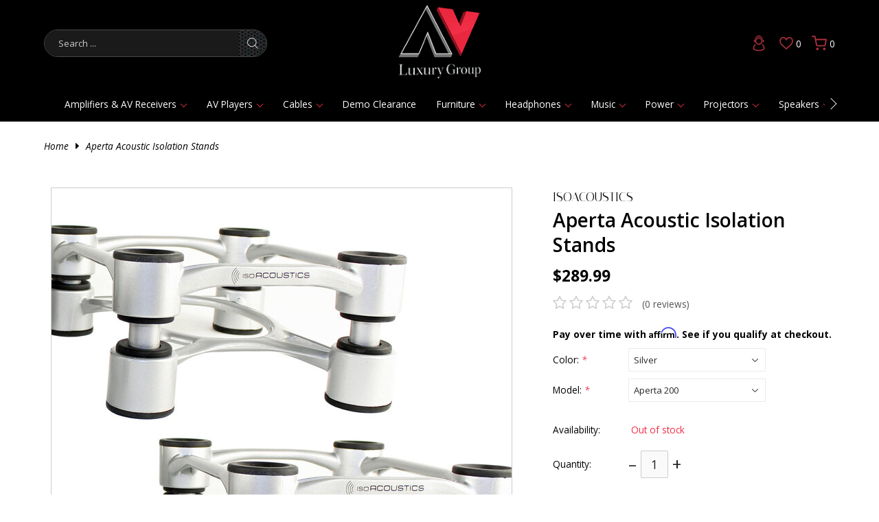

--- FILE ---
content_type: text/html;charset=utf-8
request_url: https://www.avluxurygroup.com/isoacoustics-aperta-acoustic-isolation-stands.html?source=facebook
body_size: 38312
content:
<!DOCTYPE html>
<html lang="en">
<head>
<meta charset="utf-8"/>
<!-- [START] 'blocks/head.rain' -->
<!--

  (c) 2008-2026 Lightspeed Netherlands B.V.
  http://www.lightspeedhq.com
  Generated: 16-01-2026 @ 19:46:15

-->
<link rel="canonical" href="https://www.avluxurygroup.com/isoacoustics-aperta-acoustic-isolation-stands.html"/>
<link rel="alternate" href="https://www.avluxurygroup.com/index.rss" type="application/rss+xml" title="New products"/>
<meta name="robots" content="noodp,noydir"/>
<link href="info@avluxurygroup.com" rel="publisher"/>
<meta name="google-site-verification" content="&lt;!-- Google tag (gtag.js) --&gt;"/>
<meta name="google-site-verification" content="&lt;script async src=&quot;https://www.googletagmanager.com/gtag/js?id=G-6GXLL2Q9R6&quot;&gt;&lt;/script&gt;"/>
<meta name="google-site-verification" content="&lt;script&gt;"/>
<meta name="google-site-verification" content="window.dataLayer = window.dataLayer || [];"/>
<meta name="google-site-verification" content="function gtag(){dataLayer.push(arguments);}"/>
<meta name="google-site-verification" content="gtag(&#039;js&#039;"/>
<meta name="google-site-verification" content="new Date());"/>
<meta name="google-site-verification" content="gtag(&#039;config&#039;"/>
<meta name="google-site-verification" content="&#039;G-6GXLL2Q9R6&#039;);"/>
<meta name="google-site-verification" content="&lt;/script&gt;"/>
<meta name="google-site-verification" content="&lt;!-- Google Tag Manager (noscript) --&gt;"/>
<meta name="google-site-verification" content="&lt;noscript&gt;&lt;iframe src=&quot;https://www.googletagmanager.com/ns.html?id=GTM-PD6QQT9Z&quot;"/>
<meta name="google-site-verification" content="height=&quot;0&quot; width=&quot;0&quot; style=&quot;display:none;visibility:hidden&quot;&gt;&lt;/iframe&gt;&lt;/noscript&gt;"/>
<meta name="google-site-verification" content="&lt;!-- End Google Tag Manager (noscript) --&gt;"/>
<meta name="google-site-verification" content="E_sKch6--JkhhnjkFrmukYMVx5bWIBGLcbD39yk1qrc"/>
<meta property="og:url" content="https://www.avluxurygroup.com/isoacoustics-aperta-acoustic-isolation-stands.html?source=facebook"/>
<meta property="og:site_name" content="AV Luxury Group"/>
<meta property="og:title" content="IsoAcoustics Aperta Acoustic Isolation Stands | Shop Online"/>
<meta property="og:description" content="Aperta, the stylish and sleek new line of sculpted aluminum acoustic isolation stands designed for medium-sized professional studio monitors and speakers."/>
<meta property="og:image" content="https://cdn.shoplightspeed.com/shops/607339/files/14207677/isoacoustics-aperta-acoustic-isolation-stands.jpg"/>
<script src="https://www.powr.io/powr.js?external-type=lightspeed"></script>
<script>
//bust
</script>
<script>
var ae_lsecomapps_account_shop_id = "1515";
</script>
<script src="https://lsecom.advision-ecommerce.com/apps/js/api/affirm.min.js"></script>
<!--[if lt IE 9]>
<script src="https://cdn.shoplightspeed.com/assets/html5shiv.js?2025-02-20"></script>
<![endif]-->
<!-- [END] 'blocks/head.rain' -->
<title>IsoAcoustics Aperta Acoustic Isolation Stands | Shop Online - AV Luxury Group</title>
<meta name="description" content="Aperta, the stylish and sleek new line of sculpted aluminum acoustic isolation stands designed for medium-sized professional studio monitors and speakers.">
<meta name="keywords" content="IsoAcoustics, Aperta, Acoustic, Isolation, Stands, Discover high-end audio stores near you and explore the best Bluetooth speakers, wireless speakers, Magico speakers, Bowers &amp; Wilkins, Focal speakers, JBL speakers, and more. Find top-quality home th">
<meta http-equiv="X-UA-Compatible" content="IE=edge">
<meta name="viewport" content="width=device-width, initial-scale=1.0">
<meta name="apple-mobile-web-app-capable" content="yes">
<meta name="apple-mobile-web-app-status-bar-style" content="black">
<meta name="copyright" content="eCommerce Web Store Customized & Supported by: AdVision eCommerce Inc (BC) © 2026">
<link rel="shortcut icon" href="https://cdn.shoplightspeed.com/shops/607339/themes/18543/v/932446/assets/favicon.png?20240319175836" type="image/x-icon">
<link rel="preconnect" href="https://fonts.googleapis.com">
<link rel="preconnect" href="https://fonts.gstatic.com" crossorigin>
<link href="https://fonts.googleapis.com/css2?family=Italiana&family=Open+Sans:ital,wght@0,300..800;1,300..800&display=swap" rel="stylesheet"><link rel="stylesheet" href="https://cdn.shoplightspeed.com/shops/607339/themes/18543/assets/settings.css?20250826175808">	
<style>html,body,div,span,applet,object,iframe,h1,h2,h3,h4,h5,h6,p,blockquote,pre,a,abbr,acronym,address,big,cite,code,del,dfn,em,img,ins,kbd,q,s,samp,small,strike,strong,sub,sup,tt,var,b,u,i,center,dl,dt,dd,ol,ul,li,fieldset,form,label,legend,table,caption,tbody,tfoot,thead,tr,th,td,article,aside,canvas,details,embed,figure,figcaption,footer,header,hgroup,menu,output,ruby,section,summary,time,mark,audio,video{margin:0;padding:0;border:0}article,aside,details,figcaption,figure,footer,header,hgroup,menu,nav,section{display:block}html{font-size:16px;scroll-behavior:smooth}body{line-height:1.6;font-size:.85rem;font-weight:400;font-family:var(--font-family);font-style:normal;font-optical-sizing:auto;overflow-x:hidden}ol,ul{list-style:none}blockquote,q{quotes:none}blockquote:before,blockquote:after,q:before,q:after{content:"";content:none}table{border-collapse:collapse;border-spacing:0}h1,h2,h3,h4,h5{line-height:1.2;font-weight:600;font-family:var(--font-heading)}h1{font-size:clamp(1.25rem,1.5rem + .65vw,36px)}h2{font-size:clamp(1.125rem,1.35rem + .5vw,28px)}h3{font-size:clamp(.875rem,1.2rem + .25vw,24px)}h4{font-size:.9rem}img,svg{max-width:100%;width:unset;height:unset}a{color:inherit;outline:none;cursor:pointer;text-decoration:none;-webkit-transition:all .3s ease .15s;-moz-transition:all .3s ease .15s;-o-transition:all .3s ease .15s;-ms-transition:all .3s ease .15s;transition:all .3s ease .15s}a svg{-webkit-transition:all .3s ease .15s;-moz-transition:all .3s ease .15s;-o-transition:all .3s ease .15s;-ms-transition:all .3s ease .15s;transition:all .3s ease .15s}a:hover{text-decoration:none;color:var(--accent-color);outline:none}a:hover svg{fill:var(--accent-color)}*{-moz-box-sizing:border-box;-webkit-box-sizing:border-box;box-sizing:border-box}textarea{min-height:200px}input:focus,select:focus,button:focus,textarea:focus{outline:none}.lSSlideOuter{overflow:hidden;-webkit-touch-callout:none;-webkit-user-select:none;-khtml-user-select:none;-moz-user-select:none;-ms-user-select:none;user-select:none}.lightSlider:before,.lightSlider:after{content:" ";display:table}.lightSlider{overflow:hidden;margin:0}.lSSlideWrapper{max-width:100%;overflow:hidden;position:relative}.lSSlideWrapper>.lightSlider:after{clear:both}.lSSlideWrapper .lSSlide{-webkit-transform:translate(0px, 0px);-ms-transform:translate(0px, 0px);transform:translate(0px, 0px);-webkit-transition:all 1s;-webkit-transition-property:-webkit-transform,height;-moz-transition-property:-moz-transform,height;transition-property:transform,height;-webkit-transition-duration:inherit !important;transition-duration:inherit !important;-webkit-transition-timing-function:inherit !important;transition-timing-function:inherit !important}.lSSlideWrapper .lSFade{position:relative}.lSSlideWrapper .lSFade>*{position:absolute !important;top:0;left:0;z-index:9;margin-right:0;width:100%}.lSSlideWrapper.usingCss .lSFade>*{opacity:0;-webkit-transition-delay:0s;transition-delay:0s;-webkit-transition-duration:inherit !important;transition-duration:inherit !important;-webkit-transition-property:opacity;transition-property:opacity;-webkit-transition-timing-function:inherit !important;transition-timing-function:inherit !important}.lSSlideWrapper .lSFade>*.active{z-index:10}.lSSlideWrapper.usingCss .lSFade>*.active{opacity:1}.lSSlideOuter .lSPager.lSpg{margin:10px 0 0;padding:0;text-align:center}.lSSlideOuter .lSPager.lSpg>li{display:inline-block;padding:0 3px}.lSSlideOuter .lSPager.lSpg>li a{background-color:var(--grey);display:block;height:5px;overflow:hidden;text-indent:-999em;width:40px;position:relative;z-index:99;-webkit-transition:all .5s linear 0s;transition:all .5s linear 0s}.lSSlideOuter .lSPager.lSpg>li:hover a,.lSSlideOuter .lSPager.lSpg>li.active a{background-color:var(--accent-color)}.lSSlideOuter .media{opacity:.8}.lSSlideOuter .media.active{opacity:1}.lSSlideOuter .lSPager.lSGallery{list-style:none outside none;padding-left:0;margin:0;overflow:hidden;transform:translate3d(0px, 0px, 0px);-moz-transform:translate3d(0px, 0px, 0px);-ms-transform:translate3d(0px, 0px, 0px);-webkit-transform:translate3d(0px, 0px, 0px);-o-transform:translate3d(0px, 0px, 0px);-webkit-transition-property:-webkit-transform;-moz-transition-property:-moz-transform;-webkit-touch-callout:none;-webkit-user-select:none;-khtml-user-select:none;-moz-user-select:none;-ms-user-select:none;user-select:none}.lSSlideOuter .lSPager.lSGallery li{overflow:hidden;-webkit-transition:border-radius .12s linear 0s .35s linear 0s;transition:border-radius .12s linear 0s .35s linear 0s}.lSSlideOuter .lSPager.lSGallery li a{display:block}.lSSlideOuter .lSPager.lSGallery img{display:block;margin:auto}.lSSlideOuter .lSPager.lSGallery:before,.lSSlideOuter .lSPager.lSGallery:after{content:" ";display:table}.lSSlideOuter .lSPager.lSGallery:after{clear:both}.lSAction>a{width:42px;height:42px;display:flex;align-items:center;justify-content:center;top:calc(50% - 21px);background-color:var(--black);border-radius:50%;cursor:pointer;position:absolute;z-index:50;-webkit-transition:all .65s ease-in;transition:all .65s ease-in}.lSAction>a .arrow{border-color:var(--white);width:12px;height:12px}.lSAction>a svg{position:relative;fill:var(--white)}.lSAction>a:hover{background-color:var(--button-bg-color)}.lSAction>a:hover{opacity:1}.lSAction>a:hover svg{fill:var(--white)}.lSAction>a.hidden{display:none !important}.lSAction>.lSPrev{left:40px}.lSAction>.lSPrev svg{left:-1px}.lSAction>.lSNext{right:40px}.lSAction>.lSNext svg{right:-1px}.lSAction>a.disabled{pointer-events:none}.cS-hidden{height:1px;opacity:0;filter:alpha(opacity=0);overflow:hidden}.lSSlideOuter.vertical{position:relative}.lSSlideOuter.vertical.noPager{padding-right:0px !important}.lSSlideOuter.vertical .lSGallery{position:absolute !important;right:0;top:0}.lSSlideOuter.vertical .lightSlider>*{width:100% !important;max-width:none !important}.lSSlideOuter.vertical .lSAction>a{left:50%;margin-left:-14px;margin-top:0}.lSSlideOuter.vertical .lSAction>.lSNext{background-position:31px -31px;bottom:10px;top:auto}.lSSlideOuter.vertical .lSAction>.lSPrev{background-position:0 -31px;bottom:auto;top:10px}.lSSlideOuter.lSrtl{direction:rtl}.lSSlideOuter .lightSlider,.lSSlideOuter .lSPager{padding-left:0;list-style:none outside none}.lSSlideOuter.lSrtl .lightSlider,.lSSlideOuter.lSrtl .lSPager{padding-right:0}.lSSlideOuter .lightSlider>*,.lSSlideOuter .lSGallery li{float:left}.lSSlideOuter.lSrtl .lightSlider>*,.lSSlideOuter.lSrtl .lSGallery li{float:right !important}@-webkit-keyframes rightEnd{0%{left:0}50%{left:-15px}100%{left:0}}@keyframes rightEnd{0%{left:0}50%{left:-15px}100%{left:0}}@-webkit-keyframes topEnd{0%{top:0}50%{top:-15px}100%{top:0}}@keyframes topEnd{0%{top:0}50%{top:-15px}100%{top:0}}@-webkit-keyframes leftEnd{0%{left:0}50%{left:15px}100%{left:0}}@keyframes leftEnd{0%{left:0}50%{left:15px}100%{left:0}}@-webkit-keyframes bottomEnd{0%{bottom:0}50%{bottom:-15px}100%{bottom:0}}@keyframes bottomEnd{0%{bottom:0}50%{bottom:-15px}100%{bottom:0}}.lSSlideOuter .rightEnd{-webkit-animation:rightEnd .3s;animation:rightEnd .3s;position:relative}.lSSlideOuter .leftEnd{-webkit-animation:leftEnd .3s;animation:leftEnd .3s;position:relative}.lSSlideOuter.vertical .rightEnd{-webkit-animation:topEnd .3s;animation:topEnd .3s;position:relative}.lSSlideOuter.vertical .leftEnd{-webkit-animation:bottomEnd .3s;animation:bottomEnd .3s;position:relative}.lSSlideOuter.lSrtl .rightEnd{-webkit-animation:leftEnd .3s;animation:leftEnd .3s;position:relative}.lSSlideOuter.lSrtl .leftEnd{-webkit-animation:rightEnd .3s;animation:rightEnd .3s;position:relative}.lightSlider.lsGrab>*{cursor:-webkit-grab;cursor:-moz-grab;cursor:-o-grab;cursor:-ms-grab;cursor:grab}.lightSlider.lsGrabbing>*{cursor:move;cursor:-webkit-grabbing;cursor:-moz-grabbing;cursor:-o-grabbing;cursor:-ms-grabbing;cursor:grabbing}.topbar{padding:7px 15px;background-color:var(--topbar-bg-color);color:var(--topbar-text-color);text-align:center}.topbar a{color:inherit}.topbar a:hover{text-decoration:underline}.search_form{max-width:325px;display:flex;align-items:center;overflow:hidden;border:1px solid rgba(238,238,238,.3019607843);-webkit-border-radius:25px;-moz-border-radius:25px;-ms-border-radius:25px;border-radius:25px}.search_form input{border:0 !important;color:var(--white) !important;background-color:#1a1a1a;color:var(--white);width:calc(100% - 40px);padding:10px 20px !important}.search_form button{border:0;width:40px;padding:0;height:38px;-webkit-border-radius:unset;-moz-border-radius:unset;-ms-border-radius:unset;border-radius:unset;background-image:var(--button-bg)}.search_form button:hover{background-color:rgba(0,0,0,0)}.search_form button:hover svg{fill:var(--header-accent-color) !important}.container{width:90%;max-width:var(--max-width);margin-left:auto;margin-right:auto}header.header{background-color:var(--header-bg-color);color:var(--header-text-color);position:sticky;z-index:500;top:0}header.header .header__grid{display:grid;grid-template-columns:40fr 10fr 40fr;grid-gap:10px;align-items:center;padding:7px 0}header.header .header__logo{text-align:center}header.header .header__logo img{max-width:120px}header.header .header__links ul{display:flex;justify-content:flex-end;align-items:center}header.header .header__links ul li{margin-left:15px}header.header .header__links ul li:first-of-type{margin-left:0}header.header .header__links ul li a{display:flex;justify-content:flex-end;align-items:center}header.header .header__links ul li a span{padding-left:4px}header.header .header__links ul li:hover>a svg{fill:var(--header-hover-text-color)}header.header .header__links__search{display:none}header.header.sticky .header__grid{padding-bottom:0}header.header.sticky .header__logo img{max-width:90px}header.header.sticky nav{padding:6px 15px}nav{padding:15px;position:relative;z-index:100}nav button{position:absolute;z-index:1;padding:0;width:12px;height:20px;background-color:rgba(0,0,0,0)}nav button .arrow{width:12px;height:12px;border-color:var(--white)}nav button:hover{background-color:rgba(0,0,0,0)}nav button:hover .arrow{border-color:var(--header-accent-color)}nav button.prev{left:-2px}nav button.next{right:-2px}nav ul.main{overflow:hidden;white-space:nowrap;display:flex;align-items:center}nav ul.main.contract{justify-content:unset}nav ul.main>li{position:relative;margin:0 15px}nav ul.main>li a{display:inline-flex;align-items:center}nav ul.main>li a span{display:inline-block;margin-left:7px;width:7px;height:7px;border-color:var(--header-accent-color)}nav ul.main>li.hover>a,nav ul.main>li.active>a{color:var(--header-accent-color)}nav ul.sub{position:absolute;top:100%;left:0;padding:5px 20px;max-width:200px;z-index:1;background-color:var(--header-bg-color);color:var(--header-text-color)}nav ul.sub>li{position:relative;margin-bottom:10px;font-weight:300;font-size:.8rem}nav ul.sub>li a{display:flex;align-items:center}nav ul.sub>li a span{position:absolute;right:-5px;top:calc(50% - 3px);z-index:5;width:7px;height:7px;border-color:var(--white)}nav ul.sub>li:hover ul.sub_sub{display:block}nav ul.sub>li:hover>a,nav ul.sub>li.active>a{color:var(--header-accent-color)}nav ul.sub_sub{display:none;position:absolute;top:-10px;left:calc(100% - 1px);padding:10px 20px 5px 40px;width:200px;z-index:1;background-color:var(--header-bg-color);color:var(--header-text-color)}nav ul.sub_sub>li{margin-bottom:10px;font-size:.8rem;font-weight:300}nav ul.sub_sub>li a{display:flex}nav ul.sub_sub>li:hover>a,nav ul.sub_sub>li.active>a{color:var(--header-accent-color)}.hero img{display:block;width:100%;min-height:500px;max-height:70vh;object-fit:cover}.hero .lSAction>a{width:unset;background-color:unset;height:unset;top:calc(50% - 8px)}.hero .lSAction>a .arrow{width:16px;height:16px}.hero .lSAction>a:hover .arrow{border-color:var(--accent-color)}.hero .lSAction>.lSPrev{left:10px}.hero .lSAction>.lSNext{right:10px}.hero li{position:relative}.hero li a.btn{position:absolute;bottom:3rem;left:calc(50% - 62px);z-index:51;background-color:var(--button-bg-color-opaque)}.hero li a.btn:hover{background-color:var(--button-hover-bg-color)}.btnExit{z-index:3;position:absolute;top:5px;width:28px;height:28px;-webkit-border-radius:50%;-moz-border-radius:50%;-ms-border-radius:50%;border-radius:50%;background-color:var(--black);display:flex;align-items:center;justify-content:center;right:5px}.btnExit svg{fill:var(--white)}.btnExit:hover svg{fill:var(--red);transform:rotate(90deg)}.btnMobile{display:none;background-color:rgba(0,0,0,0) !important;width:32px;padding:0}.btnMobile span{display:block;height:5px;width:100%;margin:3px 0;transition:all 1s ease-in-out;background-color:var(--accent-color)}.btnMobile span:first-of-type{margin-top:0}.btnMobile span:last-child{margin-bottom:0}.btnMobile:hover span{background-color:var(--header-hover-text-color)}.search_outer_wrapper{background-color:var(--black);padding:30px 0;position:relative;margin-top:-102px;-webkit-transition:all .65s ease .15s;-moz-transition:all .65s ease .15s;-o-transition:all .65s ease .15s;-ms-transition:all .65s ease .15s;transition:all .65s ease .15s}.search_outer_wrapper .btnShut{position:absolute;top:6px;right:6px;width:32px;height:32px;display:flex;align-items:center;justify-content:center;-webkit-transition:all .5s ease .15s;-moz-transition:all .5s ease .15s;-o-transition:all .5s ease .15s;-ms-transition:all .5s ease .15s;transition:all .5s ease .15s;-webkit-border-radius:50%;-moz-border-radius:50%;-ms-border-radius:50%;border-radius:50%;background-color:var(--white)}.search_outer_wrapper .btnShut svg{fill:var(--black)}.search_outer_wrapper .btnShut:hover{transform:rotate(180deg);background-color:var(--red)}.search_outer_wrapper .btnShut:hover svg{fill:var(--white)}.search_outer_wrapper form{max-width:500px;width:70%;margin:auto;display:flex;align-items:center;overflow:hidden}.search_outer_wrapper form input{border:0;font-size:1rem;-webkit-border-radius:5px;-moz-border-radius:5px;-ms-border-radius:5px;border-radius:5px;background-color:var(--white);width:calc(100% - 30px);padding:10px 20px}.search_outer_wrapper form input:focus{border:0}.search_outer_wrapper form button{border:0;padding:5px;display:flex;-webkit-border-radius:unset;-moz-border-radius:unset;-ms-border-radius:unset;border-radius:unset;background-color:rgba(0,0,0,0)}.search_outer_wrapper form button:hover svg{fill:var(--white)}.search_outer_wrapper.show{margin-top:0}.search_outer_wrapper.sticky{position:fixed;left:0;right:0;top:0;z-index:1200}@media(max-width: 680px){.btnMobile{display:block}.search_form,nav{display:none}header.header .header__grid{grid-template-columns:10fr 15fr 75fr}header.header .header__links__search{display:inline-block}}@media(max-width: 480px){header.header .header__logo img{max-width:90px}}
</style><link rel="stylesheet" href="https://cdn.shoplightspeed.com/shops/607339/themes/18543/assets/jquery-fancybox.css?20250826175808"><link rel="stylesheet" href="https://cdn.shoplightspeed.com/shops/607339/themes/18543/assets/av-luxury.css?20250826175808">
<link rel="stylesheet" href="https://cdn.shoplightspeed.com/assets/gui-2-0.css?2025-02-20">
<link rel="stylesheet" href="https://cdn.shoplightspeed.com/assets/gui-responsive-2-0.css?2025-02-20">
<link rel="stylesheet" href="https://cdn.shoplightspeed.com/shops/607339/themes/18543/assets/custom.css?20250826175808">
<meta name="msvalidate.01" content="E0C6EC8869F87283638696FF45C88FBB" />
</head>
<body>
<section class="search_outer_wrapper">
	<div class="search_wrapper">
		<a href="javascript:;" aria-label="Close search window" onclick="$('.search_outer_wrapper').removeClass('show')" class="btnShut"><svg width="20" height="20" viewBox="0 0 24 24"><path d="M5.293 6.707l5.293 5.293-5.293 5.293c-0.391 0.391-0.391 1.024 0 1.414s1.024 0.391 1.414 0l5.293-5.293 5.293 5.293c0.391 0.391 1.024 0.391 1.414 0s0.391-1.024 0-1.414l-5.293-5.293 5.293-5.293c0.391-0.391 0.391-1.024 0-1.414s-1.024-0.391-1.414 0l-5.293 5.293-5.293-5.293c-0.391-0.391-1.024-0.391-1.414 0s-0.391 1.024 0 1.414z"></path></svg></a>
		<form action="https://www.avluxurygroup.com/search/" method="get">
			<input type="text" name="q" autocomplete="off" value="" required aria-label="Search your product here" placeholder="Search..." />
			<button type="submit" aria-label="Search"><svg fill="#fff" width="30" viewBox="0 0 32 32"><path d="M19.427 20.427c-1.39 0.99-3.090 1.573-4.927 1.573-4.694 0-8.5-3.806-8.5-8.5s3.806-8.5 8.5-8.5c4.694 0 8.5 3.806 8.5 8.5 0 1.837-0.583 3.537-1.573 4.927l5.585 5.585c0.55 0.55 0.546 1.431-0 1.976l-0.023 0.023c-0.544 0.544-1.431 0.546-1.976 0l-5.585-5.585zM14.5 20c3.59 0 6.5-2.91 6.5-6.5s-2.91-6.5-6.5-6.5c-3.59 0-6.5 2.91-6.5 6.5s2.91 6.5 6.5 6.5v0z"></path></svg></button>
		</form>			
	</div>
</section><header class="header"> 
	<section class="container">
		<section class="header__grid">
			<div class="header__search">
				<button type="button" aria-label="Main menu" class="btnMobile"><span></span><span></span><span></span></button>
				<form action="https://www.avluxurygroup.com/search/" method="get" class="search_form">
					<input type="text" name="q" value="" required aria-label="Search" placeholder="Search ..." />
					<button type="submit" title="Search" aria-label="Search">
						<svg width="16" height="16" viewBox="0 0 18 18" fill="#ccc" xmlns="http://www.w3.org/2000/svg"><path fill-rule="evenodd" clip-rule="evenodd" d="M7.57363 13.7574C4.03439 13.7574 1.16531 10.9384 1.16531 7.45547C1.16531 3.9725 4.03439 1.14788 7.57363 1.14788C11.1129 1.14788 13.9825 3.9725 13.9825 7.45547C13.9825 10.9384 11.1129 13.7574 7.57363 13.7574ZM17.8301 17.021L13.183 12.4464C14.3995 11.1241 15.1473 9.37982 15.1473 7.45547C15.1473 3.33667 11.7566 0 7.57363 0C3.39069 0 0 3.33667 0 7.45547C0 11.5686 3.39069 14.9053 7.57363 14.9053C9.38095 14.9053 11.0386 14.2808 12.3406 13.2398L17.0063 17.8312C17.2342 18.0563 17.6028 18.0563 17.8301 17.8312C18.058 17.6118 18.058 17.246 17.8301 17.021Z"/></svg>
					</button>
				</form>		
			</div>
			<div class="header__logo">
				<a href="https://www.avluxurygroup.com/" aria-label="&quot;Explore High-End Audio Systems, Audio Cables, Home Theater Design &amp; Installation, Headphones, and Home Automation Solutions&quot; logo"><img src="https://cdn.shoplightspeed.com/shops/607339/themes/18543/v/932445/assets/logo.png?20240319175652" width="113" height="117" alt="&quot;Explore High-End Audio Systems, Audio Cables, Home Theater Design &amp; Installation, Headphones, and Home Automation Solutions&quot;"></a>
			</div>
			<div class="header__links">
				<ul>
					<li class="header__links__search"><a href="javascript:;" onclick="$('.search_outer_wrapper').toggleClass('show')" title="Search"><svg fill="#b0303e" width="20" height="20" viewBox="0 0 18 18" fill="none" xmlns="http://www.w3.org/2000/svg"><path fill-rule="evenodd" clip-rule="evenodd" d="M7.57363 13.7574C4.03439 13.7574 1.16531 10.9384 1.16531 7.45547C1.16531 3.9725 4.03439 1.14788 7.57363 1.14788C11.1129 1.14788 13.9825 3.9725 13.9825 7.45547C13.9825 10.9384 11.1129 13.7574 7.57363 13.7574ZM17.8301 17.021L13.183 12.4464C14.3995 11.1241 15.1473 9.37982 15.1473 7.45547C15.1473 3.33667 11.7566 0 7.57363 0C3.39069 0 0 3.33667 0 7.45547C0 11.5686 3.39069 14.9053 7.57363 14.9053C9.38095 14.9053 11.0386 14.2808 12.3406 13.2398L17.0063 17.8312C17.2342 18.0563 17.6028 18.0563 17.8301 17.8312C18.058 17.6118 18.058 17.246 17.8301 17.021Z"/></svg></a></li>				
									<li><a href="/account/login" title="Login"><svg xmlns="http://www.w3.org/2000/svg" xmlns:xlink="http://www.w3.org/1999/xlink" x="0px" y="0px" width="30" height="30" viewBox="0 0 1728 1728" enable-background="new 0 0 1728 1728" xml:space="preserve" fill="#b0303e"> <g> <g> <path  d="M380.502,1263.01c3.121-20.197,5.682-40.504,9.462-60.58c17.942-95.316,62.735-176.484,130.686-245.129 c19.39-19.588,45.331-20.195,63.521-2.59c17.983,17.408,18.143,43.574-1.017,63.539c-34.29,35.742-62.298,75.488-82.2,120.988 c-20.386,46.602-29.692,95.527-32.661,145.99c-1.028,17.48,5.191,31.713,17.392,43.646c27.532,26.932,61.701,42.336,97.26,54.961 c69.37,24.631,141.124,36.764,214.495,41.096c58.24,3.441,116.393,3.23,174.324-3.014c87.428-9.414,171.814-29.113,248.395-75.34 c30.104-18.172,42.496-43.375,39.131-77.307c-9.564-96.457-45.604-180.887-114.387-250.318 c-13.477-13.602-19.893-29.084-13.928-48.404c5.426-17.568,18.285-26.145,35.18-29.652c14.863-3.086,27.168,2.668,37.6,12.891 c64.553,63.264,108.064,138.725,129.133,226.594c5.959,24.854,8.332,50.566,12.424,75.875c0.496,3.082,1.445,6.09,2.188,9.131 c0,14.256,0,28.51,0,42.768c-5.486,24.461-13.641,47.635-29.988,67.369c-25.801,31.154-58.395,53.256-94.535,70.086 c-82.648,38.492-170.594,56.182-260.793,64.43c-18.855,1.725-37.732,3.219-56.602,4.816c-29.303,0-58.607,0-87.91,0 c-24.296-2.322-48.601-4.555-72.885-6.986c-75.741-7.584-149.604-23.648-219.715-53.574 c-66.871-28.541-127.106-64.973-144.565-143.764C380.502,1294.689,380.502,1278.852,380.502,1263.01z"/> <path  d="M891.32,376.8c23.76,5.371,48.371,8.362,71.133,16.516c114.814,41.13,183.297,122.837,204.518,242.624 c30.367,171.403-94.732,324.346-253.494,349.415c-165.091,26.068-319.025-80.885-351.766-244.767 C529.556,579.65,636.183,418.233,797.3,384.076c13.053-2.767,26.247-4.866,39.374-7.275C854.89,376.8,873.107,376.8,891.32,376.8z M644.232,682.196c-0.013,120.498,98.333,219.533,218.147,219.673c122.173,0.145,221.104-97.755,221.306-219.005 c0.201-120.2-98.891-218.224-220.645-218.265C743.322,464.561,644.241,563.092,644.232,682.196z"/> </g> <path fill-rule="evenodd" clip-rule="evenodd"  d="M543.498,779.03H519.96c-43.333,0-78.462-35.128-78.462-78.461 v-58.613c0-43.333,35.129-78.461,78.462-78.461h23.538V779.03z"/> <path fill-rule="evenodd" clip-rule="evenodd"  d="M1188.498,779.03h23.539c43.332,0,78.461-35.128,78.461-78.461 v-58.613c0-43.333-35.129-78.461-78.461-78.461h-23.539V779.03z"/> <g> <path fill-rule="evenodd" clip-rule="evenodd"  d="M1188.135,561.279c0,0-1.449,9.733,20.988,8.308 c-14.625-176.259-157.188-357.351-346.893-356.438c-194.47,0.937-318.732,161.846-350.509,352.385 c10.345,2.438,20.643,3.733,29.86,2.284c46.916-130.156,124.449-264.389,319.497-267.595 C1037.166,297.328,1150.498,430.328,1188.135,561.279z"/> </g> </g> </svg></a></li>
									<li><a href="/account/wishlist" title="Wish List"><svg fill="#b0303e" xmlns="http://www.w3.org/2000/svg" xmlns:xlink="http://www.w3.org/1999/xlink" x="0px" y="0px" width="20" height="20" viewBox="0 0 500 500" enable-background="new 0 0 500 500" xml:space="preserve"> <g> <g> <path  d="M367.477,61.697c1.297,0.262,2.729,0.495,4.27,0.656l0.081,0.008l0.081,0.008 c10.111,1.018,19.164,3.748,27.686,8.351c28.226,15.235,45.07,39.258,53.016,75.601c0.859,3.938,1.546,8.431,2.271,13.187 c0.224,1.468,0.452,2.965,0.692,4.491v11.861c-0.269,1.311-0.488,2.71-0.638,4.187c-2.813,28.086-12.536,54.135-29.721,79.63 c-11.453,16.987-26.961,31.649-42.029,44.978c-34.333,30.398-69.062,61.436-102.646,91.451 c-9.463,8.456-18.926,16.913-28.389,25.364c-1.139,1.016-2.273,2.033-3.408,3.054c-24.652-22.39-49.306-44.772-73.962-67.157 c-23.207-21.07-46.414-42.14-69.615-63.209c-30.114-27.351-48.797-58.675-57.115-95.754c-1.042-4.649-1.896-9.744-2.799-15.138 c-0.267-1.588-0.538-3.208-0.82-4.853v-12.537c0.291-1.433,0.555-3.059,0.73-4.837l0.009-0.09l0.008-0.09 c1.409-15.032,4.734-28.205,10.155-40.246c13.284-29.453,32.203-47.108,59.51-55.551c3.074-0.948,7.329-1.723,11.833-2.543 c1.454-0.265,2.935-0.534,4.453-0.822h12.086c1.278,0.252,2.696,0.478,4.221,0.634l0.034,0.003l0.034,0.004 c18.881,1.901,34.673,9.165,48.279,22.207c4.764,4.566,9.62,10.516,14.76,16.814c2.713,3.325,5.519,6.762,8.519,10.26 l34.836,40.618l29.097-44.911l0.104-0.162c0.444-0.688,1.273-1.968,2.074-3.161c12.913-19.251,29.361-31.717,50.275-38.109 c4.005-1.223,9.148-2.164,14.597-3.161c1.816-0.333,3.67-0.672,5.569-1.036L367.477,61.697 M372.778,21.697 c-7.033,0-14.07,0-21.104,0c-9.31,1.938-18.842,3.173-27.906,5.941c-30.4,9.291-54.138,27.733-71.813,54.083 c-1.045,1.557-2.066,3.137-2.532,3.856c-8.635-10.067-16.493-20.834-25.964-29.912c-20.022-19.191-44.164-30.329-71.948-33.127 c-1.082-0.111-2.127-0.552-3.198-0.842c-7.035,0-14.069,0-21.104,0c-8.057,1.68-16.321,2.726-24.155,5.142 c-40.217,12.435-67.164,39.59-84.185,77.329c-7.576,16.83-11.795,34.589-13.517,52.958c-0.122,1.241-0.602,2.442-0.922,3.666 c0,7.035,0,14.064,0,21.098c1.512,8.425,2.718,16.917,4.588,25.261c10.405,46.379,34.251,84.827,69.253,116.618 c53.833,48.887,107.688,97.765,161.521,146.663c2.817,2.56,5.522,5.24,8.29,7.872c0.318,0,0.639,0,0.958,0 c9.914-9.003,19.765-18.08,29.75-26.997c43.6-38.938,87.139-77.95,130.909-116.704c18.005-15.925,35.162-32.516,48.679-52.563 c20.048-29.746,32.765-62.17,36.355-98.003c0.072-0.731,0.541-1.433,0.836-2.146c0-7.034,0-14.063,0-21.098 c-1.278-7.675-2.227-15.417-3.887-23.012C481.954,93.27,459.594,57.653,418.59,35.52c-13.295-7.183-27.598-11.432-42.677-12.95 C374.857,22.46,373.824,21.992,372.778,21.697L372.778,21.697z"/> </g> </g> </svg><span id="wishlist_qty">0</span></a></li>	
					<li><a href="/cart" title="My cart"><svg fill="#b0303e" width="22" viewBox="0 0 24 24"><path d="M11 21c0-0.552-0.225-1.053-0.586-1.414s-0.862-0.586-1.414-0.586-1.053 0.225-1.414 0.586-0.586 0.862-0.586 1.414 0.225 1.053 0.586 1.414 0.862 0.586 1.414 0.586 1.053-0.225 1.414-0.586 0.586-0.862 0.586-1.414zM22 21c0-0.552-0.225-1.053-0.586-1.414s-0.862-0.586-1.414-0.586-1.053 0.225-1.414 0.586-0.586 0.862-0.586 1.414 0.225 1.053 0.586 1.414 0.862 0.586 1.414 0.586 1.053-0.225 1.414-0.586 0.586-0.862 0.586-1.414zM7.221 7h14.57l-1.371 7.191c-0.046 0.228-0.166 0.425-0.332 0.568-0.18 0.156-0.413 0.246-0.688 0.241h-9.734c-0.232 0.003-0.451-0.071-0.626-0.203-0.19-0.143-0.329-0.351-0.379-0.603zM1 2h3.18l0.848 4.239c0.108 0.437 0.502 0.761 0.972 0.761h1.221l-0.4-2h-0.821c-0.552 0-1 0.448-1 1 0 0.053 0.004 0.105 0.012 0.155 0.004 0.028 0.010 0.057 0.017 0.084l1.671 8.347c0.149 0.751 0.57 1.383 1.14 1.811 0.521 0.392 1.17 0.613 1.854 0.603h9.706c0.748 0.015 1.455-0.261 1.995-0.727 0.494-0.426 0.848-1.013 0.985-1.683l1.602-8.402c0.103-0.543-0.252-1.066-0.795-1.17-0.065-0.013-0.13-0.019-0.187-0.018h-16.18l-0.84-4.196c-0.094-0.462-0.497-0.804-0.98-0.804h-4c-0.552 0-1 0.448-1 1s0.448 1 1 1z"></path></svg><span class="cart_qty">0</span></a></li>			
				</ul>
			</div>		
		</section>
		<nav>
			<button class="prev hidden"><span class="arrow arrow-left"></span></button>
			<button class="next"><span class="arrow arrow-right"></span></button>
			<ul class="main">	
							<li data-category-id="195175">
					<a href="https://www.avluxurygroup.com/amplifiers-av-receivers/">Amplifiers &amp;  AV Receivers<span class="arrow arrow-down"></span></a>
				</li>
							<li data-category-id="195153">
					<a href="https://www.avluxurygroup.com/av-players/">AV Players<span class="arrow arrow-down"></span></a>
				</li>
							<li data-category-id="195174">
					<a href="https://www.avluxurygroup.com/cables/">Cables<span class="arrow arrow-down"></span></a>
				</li>
							<li data-category-id="3663189">
					<a href="https://www.avluxurygroup.com/demo-clearance/">Demo Clearance</a>
				</li>
							<li data-category-id="195163">
					<a href="https://www.avluxurygroup.com/furniture/">Furniture<span class="arrow arrow-down"></span></a>
				</li>
							<li data-category-id="195152">
					<a href="https://www.avluxurygroup.com/headphones/">Headphones<span class="arrow arrow-down"></span></a>
				</li>
							<li data-category-id="4503553">
					<a href="https://www.avluxurygroup.com/music-4503553/">Music<span class="arrow arrow-down"></span></a>
				</li>
							<li data-category-id="195157">
					<a href="https://www.avluxurygroup.com/power/">Power<span class="arrow arrow-down"></span></a>
				</li>
							<li data-category-id="195159">
					<a href="https://www.avluxurygroup.com/projectors/">Projectors<span class="arrow arrow-down"></span></a>
				</li>
							<li data-category-id="195151">
					<a href="https://www.avluxurygroup.com/speakers/">Speakers<span class="arrow arrow-down"></span></a>
				</li>
							<li data-category-id="195166">
					<a href="https://www.avluxurygroup.com/turntables/">Turntables<span class="arrow arrow-down"></span></a>
				</li>
							<li data-category-id="4818537">
					<a href="https://www.avluxurygroup.com/dac-digital-to-analog-converters/">DAC - Digital to Analog Converters </a>
				</li>
								
				<li>
					<a href="/collection/offers">Sale</a>
				</li>
				<li><a href="https://www.avluxurygroup.com/brands/">Brands</a></li>
					
								<li data-category-id="500">
					<a href="https://www.avluxurygroup.com/blogs/newsletter/">Newsletter 
					<span class="arrow arrow-down"></span></a>
				</li>
						
									
				
			</ul>
			<div class="sub_categories">
											<ul class="sub hidden" id="category_195175">
									<li>
						<a href="https://www.avluxurygroup.com/amplifiers-av-receivers/home-theater-processor-audio-video-processors/">Home Theater Processor | Audio/Video Processors</a>	
											
					</li>
									<li>
						<a href="https://www.avluxurygroup.com/amplifiers-av-receivers/2-channel-amplifier/">2 Channel Amplifier<span class="arrow arrow-right"></span></a>	
												
						<ul class="sub_sub">
													<li>
								<a href="https://www.avluxurygroup.com/amplifiers-av-receivers/2-channel-amplifier/tube/">Tube</a>	
							</li>
													<li>
								<a href="https://www.avluxurygroup.com/amplifiers-av-receivers/2-channel-amplifier/hybrid/">Hybrid</a>	
							</li>
													<li>
								<a href="https://www.avluxurygroup.com/amplifiers-av-receivers/2-channel-amplifier/solid-state/">Solid State</a>	
							</li>
												
						</ul>
											
					</li>
									<li>
						<a href="https://www.avluxurygroup.com/amplifiers-av-receivers/av-receivers/">AV Receivers<span class="arrow arrow-right"></span></a>	
												
						<ul class="sub_sub">
													<li>
								<a href="https://www.avluxurygroup.com/amplifiers-av-receivers/av-receivers/5-channel-av-receiver/">5 Channel AV Receiver</a>	
							</li>
													<li>
								<a href="https://www.avluxurygroup.com/amplifiers-av-receivers/av-receivers/7-channel-av-receiver/">7 Channel AV Receiver</a>	
							</li>
													<li>
								<a href="https://www.avluxurygroup.com/amplifiers-av-receivers/av-receivers/9-channel-av-receiver/">9 Channel AV Receiver</a>	
							</li>
													<li>
								<a href="https://www.avluxurygroup.com/amplifiers-av-receivers/av-receivers/11-channel-av-receiver/">11 Channel AV Receiver</a>	
							</li>
													<li>
								<a href="https://www.avluxurygroup.com/amplifiers-av-receivers/av-receivers/2-channel-stereo-receiver/">2 Channel Stereo Receiver</a>	
							</li>
												
						</ul>
											
					</li>
									<li>
						<a href="https://www.avluxurygroup.com/amplifiers-av-receivers/3-channel-amplifier/">3 Channel Amplifier</a>	
											
					</li>
									<li>
						<a href="https://www.avluxurygroup.com/amplifiers-av-receivers/5-channel-amplifier/">5 Channel Amplifier</a>	
											
					</li>
									<li>
						<a href="https://www.avluxurygroup.com/amplifiers-av-receivers/7-channel-amplifier/">7 Channel Amplifier</a>	
											
					</li>
									<li>
						<a href="https://www.avluxurygroup.com/amplifiers-av-receivers/8-channel-amplifier/">8 Channel Amplifier</a>	
											
					</li>
									<li>
						<a href="https://www.avluxurygroup.com/amplifiers-av-receivers/9-channel-amplifier/">9 Channel Amplifier</a>	
											
					</li>
									<li>
						<a href="https://www.avluxurygroup.com/amplifiers-av-receivers/11-channel-amplifier/">11 Channel Amplifier</a>	
											
					</li>
									<li>
						<a href="https://www.avluxurygroup.com/amplifiers-av-receivers/12-channel-amplifier/">12 Channel Amplifier</a>	
											
					</li>
									<li>
						<a href="https://www.avluxurygroup.com/amplifiers-av-receivers/16-channel-amplifier/">16 Channel Amplifier</a>	
											
					</li>
									<li>
						<a href="https://www.avluxurygroup.com/amplifiers-av-receivers/mono-block-amplifier/">Mono Block Amplifier<span class="arrow arrow-right"></span></a>	
												
						<ul class="sub_sub">
													<li>
								<a href="https://www.avluxurygroup.com/amplifiers-av-receivers/mono-block-amplifier/solid-state/">Solid State</a>	
							</li>
													<li>
								<a href="https://www.avluxurygroup.com/amplifiers-av-receivers/mono-block-amplifier/tube/">Tube</a>	
							</li>
													<li>
								<a href="https://www.avluxurygroup.com/amplifiers-av-receivers/mono-block-amplifier/hybrid/">Hybrid</a>	
							</li>
												
						</ul>
											
					</li>
									<li>
						<a href="https://www.avluxurygroup.com/amplifiers-av-receivers/tube-amplifier/">Tube Amplifier<span class="arrow arrow-right"></span></a>	
												
						<ul class="sub_sub">
													<li>
								<a href="https://www.avluxurygroup.com/amplifiers-av-receivers/tube-amplifier/mono-tube-amplifier/">Mono Tube Amplifier</a>	
							</li>
												
						</ul>
											
					</li>
									<li>
						<a href="https://www.avluxurygroup.com/amplifiers-av-receivers/4-channel-amplifier/">4 Channel Amplifier</a>	
											
					</li>
									<li>
						<a href="https://www.avluxurygroup.com/amplifiers-av-receivers/headphone-amplifier/">Headphone Amplifier</a>	
											
					</li>
									<li>
						<a href="https://www.avluxurygroup.com/amplifiers-av-receivers/pre-amplifier/">Pre-Amplifier<span class="arrow arrow-right"></span></a>	
												
						<ul class="sub_sub">
													<li>
								<a href="https://www.avluxurygroup.com/amplifiers-av-receivers/pre-amplifier/tube-pre-amplifier/">Tube Pre-Amplifier</a>	
							</li>
													<li>
								<a href="https://www.avluxurygroup.com/amplifiers-av-receivers/pre-amplifier/solid-state-pre-amplifier/">Solid State Pre-Amplifier</a>	
							</li>
													<li>
								<a href="https://www.avluxurygroup.com/amplifiers-av-receivers/pre-amplifier/phono-pre-amplifier/">Phono Pre-Amplifier</a>	
							</li>
													<li>
								<a href="https://www.avluxurygroup.com/amplifiers-av-receivers/pre-amplifier/digital-pre-amplifier/">Digital Pre-Amplifier</a>	
							</li>
												
						</ul>
											
					</li>
									<li>
						<a href="https://www.avluxurygroup.com/amplifiers-av-receivers/integrated-analog-amplifier/">Integrated Analog Amplifier<span class="arrow arrow-right"></span></a>	
												
						<ul class="sub_sub">
													<li>
								<a href="https://www.avluxurygroup.com/amplifiers-av-receivers/integrated-analog-amplifier/solid-state/">Solid State</a>	
							</li>
													<li>
								<a href="https://www.avluxurygroup.com/amplifiers-av-receivers/integrated-analog-amplifier/tube/">Tube</a>	
							</li>
												
						</ul>
											
					</li>
									<li>
						<a href="https://www.avluxurygroup.com/amplifiers-av-receivers/6-zone-matrix-amplifier/">6-Zone Matrix Amplifier</a>	
											
					</li>
									<li>
						<a href="https://www.avluxurygroup.com/amplifiers-av-receivers/8-zone-matrix-amplifier/">8-Zone Matrix Amplifier</a>	
											
					</li>
										
				</ul>
							
											<ul class="sub hidden" id="category_195153">
									<li>
						<a href="https://www.avluxurygroup.com/av-players/cd-sacd-players/">CD &amp; SACD Players<span class="arrow arrow-right"></span></a>	
												
						<ul class="sub_sub">
													<li>
								<a href="https://www.avluxurygroup.com/av-players/cd-sacd-players/dac-digital-to-analog-converter/">DAC (Digital to Analog Converter)</a>	
							</li>
												
						</ul>
											
					</li>
									<li>
						<a href="https://www.avluxurygroup.com/av-players/high-end-media-streamers/">High End Media Streamers</a>	
											
					</li>
									<li>
						<a href="https://www.avluxurygroup.com/av-players/music-streamer/">Music Streamer</a>	
											
					</li>
									<li>
						<a href="https://www.avluxurygroup.com/av-players/4k-media-player/">4K Media Player</a>	
											
					</li>
										
				</ul>
							
											<ul class="sub hidden" id="category_195174">
									<li>
						<a href="https://www.avluxurygroup.com/cables/hdmi-cable/">HDMI Cable<span class="arrow arrow-right"></span></a>	
												
						<ul class="sub_sub">
													<li>
								<a href="https://www.avluxurygroup.com/cables/hdmi-cable/4k-fiber-optic-hdmi/">4K Fiber Optic HDMI</a>	
							</li>
												
						</ul>
											
					</li>
									<li>
						<a href="https://www.avluxurygroup.com/cables/optical-audio-cables/">Optical Audio Cables</a>	
											
					</li>
									<li>
						<a href="https://www.avluxurygroup.com/cables/subwoofer-cables/">Subwoofer Cables</a>	
											
					</li>
									<li>
						<a href="https://www.avluxurygroup.com/cables/xlr-cables/">XLR Cables</a>	
											
					</li>
									<li>
						<a href="https://www.avluxurygroup.com/cables/audio-cable-accessories/">Audio Cable Accessories</a>	
											
					</li>
									<li>
						<a href="https://www.avluxurygroup.com/cables/rca-cables/">RCA Cables</a>	
											
					</li>
									<li>
						<a href="https://www.avluxurygroup.com/cables/digital-coaxial/">Digital Coaxial</a>	
											
					</li>
									<li>
						<a href="https://www.avluxurygroup.com/cables/phono-cables/">Phono Cables</a>	
											
					</li>
									<li>
						<a href="https://www.avluxurygroup.com/cables/usb-cable/">USB Cable</a>	
											
					</li>
									<li>
						<a href="https://www.avluxurygroup.com/cables/digital-cables/">Digital Cables </a>	
											
					</li>
										
				</ul>
							
										
											<ul class="sub hidden" id="category_195163">
									<li>
						<a href="https://www.avluxurygroup.com/furniture/av-cabinets/">AV Cabinets</a>	
											
					</li>
									<li>
						<a href="https://www.avluxurygroup.com/furniture/av-racks-stands/">AV Racks &amp; Stands<span class="arrow arrow-right"></span></a>	
												
						<ul class="sub_sub">
													<li>
								<a href="https://www.avluxurygroup.com/furniture/av-racks-stands/av-rack-products/">AV Rack Products</a>	
							</li>
												
						</ul>
											
					</li>
									<li>
						<a href="https://www.avluxurygroup.com/furniture/mounts/">Mounts<span class="arrow arrow-right"></span></a>	
												
						<ul class="sub_sub">
													<li>
								<a href="https://www.avluxurygroup.com/furniture/mounts/tilting-tv-mounts/">Tilting TV Mounts</a>	
							</li>
													<li>
								<a href="https://www.avluxurygroup.com/furniture/mounts/fixed-mounts/">Fixed Mounts</a>	
							</li>
													<li>
								<a href="https://www.avluxurygroup.com/furniture/mounts/articulated-mounts/">Articulated Mounts</a>	
							</li>
												
						</ul>
											
					</li>
									<li>
						<a href="https://www.avluxurygroup.com/furniture/furniture-accessories/">Furniture Accessories</a>	
											
					</li>
									<li>
						<a href="https://www.avluxurygroup.com/furniture/office-furniture/">Office Furniture</a>	
											
					</li>
									<li>
						<a href="https://www.avluxurygroup.com/furniture/theater-seating/">Theater Seating</a>	
											
					</li>
										
				</ul>
							
											<ul class="sub hidden" id="category_195152">
									<li>
						<a href="https://www.avluxurygroup.com/headphones/headphone-accessories/">Headphone Accessories</a>	
											
					</li>
									<li>
						<a href="https://www.avluxurygroup.com/headphones/headphone-amplifier/">Headphone Amplifier</a>	
											
					</li>
									<li>
						<a href="https://www.avluxurygroup.com/headphones/in-ear-headphones/">In Ear Headphones</a>	
											
					</li>
									<li>
						<a href="https://www.avluxurygroup.com/headphones/noise-cancelling-headphones/">Noise Cancelling Headphones</a>	
											
					</li>
									<li>
						<a href="https://www.avluxurygroup.com/headphones/wireless-headphones/">Wireless Headphones</a>	
											
					</li>
									<li>
						<a href="https://www.avluxurygroup.com/headphones/open-back-headphones/">Open Back Headphones</a>	
											
					</li>
										
				</ul>
							
											<ul class="sub hidden" id="category_4503553">
									<li>
						<a href="https://www.avluxurygroup.com/music/vinyl/">Vinyl<span class="arrow arrow-right"></span></a>	
												
						<ul class="sub_sub">
													<li>
								<a href="https://www.avluxurygroup.com/music/vinyl/180-gram/">180 Gram</a>	
							</li>
													<li>
								<a href="https://www.avluxurygroup.com/music/vinyl/200-gram/">200 Gram</a>	
							</li>
													<li>
								<a href="https://www.avluxurygroup.com/music/vinyl/45-rpm/">45 RPM</a>	
							</li>
													<li>
								<a href="https://www.avluxurygroup.com/music/vinyl/7/">7&quot;</a>	
							</li>
													<li>
								<a href="https://www.avluxurygroup.com/music/vinyl/150-gram/">150 Gram</a>	
							</li>
													<li>
								<a href="https://www.avluxurygroup.com/music/vinyl/120-gram/">120 Gram</a>	
							</li>
													<li>
								<a href="https://www.avluxurygroup.com/music/vinyl/140-gram/">140 Gram</a>	
							</li>
													<li>
								<a href="https://www.avluxurygroup.com/music/vinyl/mono-record/">Mono Record</a>	
							</li>
													<li>
								<a href="https://www.avluxurygroup.com/music/vinyl/vinyl-cleaning-solutions/">Vinyl Cleaning Solutions</a>	
							</li>
													<li>
								<a href="https://www.avluxurygroup.com/music/vinyl/vinyl-cleaning-machines/">Vinyl Cleaning Machines</a>	
							</li>
													<li>
								<a href="https://www.avluxurygroup.com/music/vinyl/vinyl-cleaning-accessories/">Vinyl Cleaning Accessories</a>	
							</li>
												
						</ul>
											
					</li>
									<li>
						<a href="https://www.avluxurygroup.com/music/cds/">CD&#039;s<span class="arrow arrow-right"></span></a>	
												
						<ul class="sub_sub">
													<li>
								<a href="https://www.avluxurygroup.com/music/cds/single-cd/">Single CD</a>	
							</li>
													<li>
								<a href="https://www.avluxurygroup.com/music/cds/double-cd/">Double CD</a>	
							</li>
												
						</ul>
											
					</li>
									<li>
						<a href="https://www.avluxurygroup.com/music/sacd/">SACD<span class="arrow arrow-right"></span></a>	
												
						<ul class="sub_sub">
													<li>
								<a href="https://www.avluxurygroup.com/music/sacd/hybrid-sacd/">Hybrid SACD</a>	
							</li>
													<li>
								<a href="https://www.avluxurygroup.com/music/sacd/single-sacd/">Single SACD</a>	
							</li>
													<li>
								<a href="https://www.avluxurygroup.com/music/sacd/double-sacd/">Double SACD</a>	
							</li>
													<li>
								<a href="https://www.avluxurygroup.com/music/sacd/triple-sacd/">Triple SACD</a>	
							</li>
												
						</ul>
											
					</li>
										
				</ul>
							
											<ul class="sub hidden" id="category_195157">
									<li>
						<a href="https://www.avluxurygroup.com/power/uninterruptible-power-supply/">Uninterruptible Power Supply</a>	
											
					</li>
									<li>
						<a href="https://www.avluxurygroup.com/power/power-cables/">Power Cables<span class="arrow arrow-right"></span></a>	
												
						<ul class="sub_sub">
													<li>
								<a href="https://www.avluxurygroup.com/power/power-cables/trigger-control-cables/">Trigger &amp; Control Cables</a>	
							</li>
												
						</ul>
											
					</li>
										
				</ul>
							
											<ul class="sub hidden" id="category_195159">
									<li>
						<a href="https://www.avluxurygroup.com/projectors/projector-bulbs-accessories/">Projector Bulbs &amp; Accessories</a>	
											
					</li>
									<li>
						<a href="https://www.avluxurygroup.com/projectors/projector-screens/">Projector Screens</a>	
											
					</li>
										
				</ul>
							
											<ul class="sub hidden" id="category_195151">
									<li>
						<a href="https://www.avluxurygroup.com/speakers/speaker-stands-accessories/">Speaker Stands &amp; Accessories</a>	
											
					</li>
									<li>
						<a href="https://www.avluxurygroup.com/speakers/subwoofers-195288/">Subwoofers</a>	
											
					</li>
									<li>
						<a href="https://www.avluxurygroup.com/speakers/speaker-mounts-accessories/">Speaker Mounts &amp; Accessories</a>	
											
					</li>
									<li>
						<a href="https://www.avluxurygroup.com/speakers/active-powered-speaker/">Active/Powered Speaker</a>	
											
					</li>
									<li>
						<a href="https://www.avluxurygroup.com/speakers/floor-standing-speakers/">Floor-Standing Speakers</a>	
											
					</li>
									<li>
						<a href="https://www.avluxurygroup.com/speakers/subwoofers/">Subwoofers<span class="arrow arrow-right"></span></a>	
												
						<ul class="sub_sub">
													<li>
								<a href="https://www.avluxurygroup.com/speakers/subwoofers/in-wall-subwoofers/">In-Wall Subwoofers</a>	
							</li>
													<li>
								<a href="https://www.avluxurygroup.com/speakers/subwoofers/powered-subwoofers/">Powered Subwoofers</a>	
							</li>
													<li>
								<a href="https://www.avluxurygroup.com/speakers/subwoofers/outdoor-subwoofers/">Outdoor Subwoofers</a>	
							</li>
													<li>
								<a href="https://www.avluxurygroup.com/speakers/subwoofers/in-ceiling-subwoofers/">In-Ceiling Subwoofers</a>	
							</li>
													<li>
								<a href="https://www.avluxurygroup.com/speakers/subwoofers/wireless-subwoofers/">Wireless Subwoofers</a>	
							</li>
													<li>
								<a href="https://www.avluxurygroup.com/speakers/subwoofers/subwoofer-accessories/">Subwoofer Accessories</a>	
							</li>
												
						</ul>
											
					</li>
									<li>
						<a href="https://www.avluxurygroup.com/speakers/center-channel-speakers/">Center Channel Speakers</a>	
											
					</li>
									<li>
						<a href="https://www.avluxurygroup.com/speakers/bookshelf-speakers/">Bookshelf Speakers<span class="arrow arrow-right"></span></a>	
												
						<ul class="sub_sub">
													<li>
								<a href="https://www.avluxurygroup.com/speakers/bookshelf-speakers/wireless-bookshelf-speakers/">Wireless Bookshelf Speakers</a>	
							</li>
												
						</ul>
											
					</li>
									<li>
						<a href="https://www.avluxurygroup.com/speakers/outdoor-speakers/">Outdoor Speakers</a>	
											
					</li>
									<li>
						<a href="https://www.avluxurygroup.com/speakers/in-ceiling-speakers/">In-Ceiling Speakers</a>	
											
					</li>
									<li>
						<a href="https://www.avluxurygroup.com/speakers/in-wall-speakers/">In-Wall Speakers</a>	
											
					</li>
									<li>
						<a href="https://www.avluxurygroup.com/speakers/on-wall-speakers/">On-Wall Speakers</a>	
											
					</li>
									<li>
						<a href="https://www.avluxurygroup.com/speakers/bluetooth-speakers/">Bluetooth Speakers</a>	
											
					</li>
									<li>
						<a href="https://www.avluxurygroup.com/speakers/wireless-speakers/">Wireless Speakers</a>	
											
					</li>
									<li>
						<a href="https://www.avluxurygroup.com/speakers/soundbars/">Soundbars</a>	
											
					</li>
									<li>
						<a href="https://www.avluxurygroup.com/speakers/speaker-accessories/">Speaker Accessories</a>	
											
					</li>
									<li>
						<a href="https://www.avluxurygroup.com/speakers/speaker-connectors/">Speaker Connectors</a>	
											
					</li>
										
				</ul>
							
											<ul class="sub hidden" id="category_195166">
									<li>
						<a href="https://www.avluxurygroup.com/turntables/turntable-accessories/">Turntable Accessories</a>	
											
					</li>
										
				</ul>
							
										
							<ul class="sub hidden" id="category_500">
					
									<li>
						<a href="https://www.avluxurygroup.com/blogs/newsletter/how-to-transform-your-living-room-into-a-luxury-ho/" class="t-capitalize">How to Transform Your Living Room Into a Luxury Home Theater</a>
					</li>
									<li>
						<a href="https://www.avluxurygroup.com/blogs/newsletter/do-expensive-audio-speakers-really-sound-better-or/" class="t-capitalize">Do Expensive Audio Speakers Really Sound Better or Is It Just Hype?</a>
					</li>
									<li>
						<a href="https://www.avluxurygroup.com/blogs/newsletter/inside-our-las-vegas-demo-clearance-premium-deals/" class="t-capitalize">Inside Our Las Vegas Demo Clearance – Premium Deals You Can’t Miss</a>
					</li>
									<li>
						<a href="https://www.avluxurygroup.com/blogs/newsletter/top-10-power-amplifiers/" class="t-capitalize">Top 10 power amplifiers</a>
					</li>
									<li>
						<a href="https://www.avluxurygroup.com/blogs/newsletter/what-is-considered-high-end-audio/" class="t-capitalize">what is considered high-end audio?</a>
					</li>
											
				</ul>
			</div>
		</nav>
	</section>
</header>	
<main>
		
<section class="container product_page m-25-t">
	<div class="breadcrumbs flex left-center flex-wrap m-15-t m-10-b italics" role="nav" aria-label="Breadcrumbs">
	<a href="https://www.avluxurygroup.com/">Home</a>
		<span class="p-5-r"></span><svg version="1.1" xmlns="http://www.w3.org/2000/svg" width="15" height="15" viewBox="0 0 9 28"><path d="M9 14c0 0.266-0.109 0.516-0.297 0.703l-7 7c-0.187 0.187-0.438 0.297-0.703 0.297-0.547 0-1-0.453-1-1v-14c0-0.547 0.453-1 1-1 0.266 0 0.516 0.109 0.703 0.297l7 7c0.187 0.187 0.297 0.438 0.297 0.703z"></path></svg><span class="p-5-r"></span>
	<a href="https://www.avluxurygroup.com/isoacoustics-aperta-acoustic-isolation-stands.html" aria-current="true">Aperta Acoustic Isolation Stands</a>
	</div>	<div itemscope itemtype="http://schema.org/Product" class="m-50-t">
		<meta itemprop="description" content="Aperta, the stylish and sleek new line of sculpted aluminum acoustic isolation stands designed for medium-sized professional studio monitors and speakers." />		<meta itemprop="name" content="Aperta Acoustic Isolation Stands" />
		<div class="m-40-b form_action">
			<div class="product-img">
				<h1>Aperta Acoustic Isolation Stands</h1>
								<div class="product-img-wrapper">	
					<div id="main_carousel">		
											<button class="bPrev"><span class="arrow arrow-left"></span></button>
						<button class="bNext"><span class="arrow arrow-right"></span></button>
											
						<ul>						
													<li data-src="https://cdn.shoplightspeed.com/shops/607339/files/14207677/670x700x1/aperta-acoustic-isolation-stands.jpg" data-thumb="https://cdn.shoplightspeed.com/shops/607339/files/14207677/125x125x1/aperta-acoustic-isolation-stands.jpg" ><a class="main_img" href="https://cdn.shoplightspeed.com/shops/607339/files/14207677/1500x1500x2/aperta-acoustic-isolation-stands.jpg" data-fancybox="gallery">
								<img src="https://cdn.shoplightspeed.com/shops/607339/files/14207677/670x700x1/aperta-acoustic-isolation-stands.jpg" alt="Aperta Acoustic Isolation Stands" width="670" height="700">
							</a></li>				
													<li data-src="https://cdn.shoplightspeed.com/shops/607339/files/10911812/670x700x1/aperta-acoustic-isolation-stands.jpg" data-thumb="https://cdn.shoplightspeed.com/shops/607339/files/10911812/125x125x1/aperta-acoustic-isolation-stands.jpg" ><a class="main_img" href="https://cdn.shoplightspeed.com/shops/607339/files/10911812/1500x1500x2/aperta-acoustic-isolation-stands.jpg" data-fancybox="gallery">
								<img src="https://cdn.shoplightspeed.com/shops/607339/files/10911812/670x700x1/aperta-acoustic-isolation-stands.jpg" alt="Aperta Acoustic Isolation Stands" loading="lazy" width="670" height="700">
							</a></li>				
													<li data-src="https://cdn.shoplightspeed.com/shops/607339/files/10911813/670x700x1/aperta-acoustic-isolation-stands.jpg" data-thumb="https://cdn.shoplightspeed.com/shops/607339/files/10911813/125x125x1/aperta-acoustic-isolation-stands.jpg" ><a class="main_img" href="https://cdn.shoplightspeed.com/shops/607339/files/10911813/1500x1500x2/aperta-acoustic-isolation-stands.jpg" data-fancybox="gallery">
								<img src="https://cdn.shoplightspeed.com/shops/607339/files/10911813/670x700x1/aperta-acoustic-isolation-stands.jpg" alt="Aperta Acoustic Isolation Stands" loading="lazy" width="670" height="700">
							</a></li>				
													<li data-src="https://cdn.shoplightspeed.com/shops/607339/files/10911825/670x700x1/aperta-acoustic-isolation-stands.jpg" data-thumb="https://cdn.shoplightspeed.com/shops/607339/files/10911825/125x125x1/aperta-acoustic-isolation-stands.jpg" ><a class="main_img" href="https://cdn.shoplightspeed.com/shops/607339/files/10911825/1500x1500x2/aperta-acoustic-isolation-stands.jpg" data-fancybox="gallery">
								<img src="https://cdn.shoplightspeed.com/shops/607339/files/10911825/670x700x1/aperta-acoustic-isolation-stands.jpg" alt="Aperta Acoustic Isolation Stands" loading="lazy" width="670" height="700">
							</a></li>				
													<li data-src="https://cdn.shoplightspeed.com/shops/607339/files/14207671/670x700x1/aperta-acoustic-isolation-stands.jpg" data-thumb="https://cdn.shoplightspeed.com/shops/607339/files/14207671/125x125x1/aperta-acoustic-isolation-stands.jpg" ><a class="main_img" href="https://cdn.shoplightspeed.com/shops/607339/files/14207671/1500x1500x2/aperta-acoustic-isolation-stands.jpg" data-fancybox="gallery">
								<img src="https://cdn.shoplightspeed.com/shops/607339/files/14207671/670x700x1/aperta-acoustic-isolation-stands.jpg" alt="Aperta Acoustic Isolation Stands" loading="lazy" width="670" height="700">
							</a></li>				
													<li data-src="https://cdn.shoplightspeed.com/shops/607339/files/14207673/670x700x1/aperta-acoustic-isolation-stands.jpg" data-thumb="https://cdn.shoplightspeed.com/shops/607339/files/14207673/125x125x1/aperta-acoustic-isolation-stands.jpg" ><a class="main_img" href="https://cdn.shoplightspeed.com/shops/607339/files/14207673/1500x1500x2/aperta-acoustic-isolation-stands.jpg" data-fancybox="gallery">
								<img src="https://cdn.shoplightspeed.com/shops/607339/files/14207673/670x700x1/aperta-acoustic-isolation-stands.jpg" alt="Aperta Acoustic Isolation Stands" loading="lazy" width="670" height="700">
							</a></li>				
													<li data-src="https://cdn.shoplightspeed.com/shops/607339/files/14207674/670x700x1/aperta-acoustic-isolation-stands.jpg" data-thumb="https://cdn.shoplightspeed.com/shops/607339/files/14207674/125x125x1/aperta-acoustic-isolation-stands.jpg" ><a class="main_img" href="https://cdn.shoplightspeed.com/shops/607339/files/14207674/1500x1500x2/aperta-acoustic-isolation-stands.jpg" data-fancybox="gallery">
								<img src="https://cdn.shoplightspeed.com/shops/607339/files/14207674/670x700x1/aperta-acoustic-isolation-stands.jpg" alt="Aperta Acoustic Isolation Stands" loading="lazy" width="670" height="700">
							</a></li>				
													<li data-src="https://cdn.shoplightspeed.com/shops/607339/files/14207685/670x700x1/aperta-acoustic-isolation-stands.jpg" data-thumb="https://cdn.shoplightspeed.com/shops/607339/files/14207685/125x125x1/aperta-acoustic-isolation-stands.jpg" ><a class="main_img" href="https://cdn.shoplightspeed.com/shops/607339/files/14207685/1500x1500x2/aperta-acoustic-isolation-stands.jpg" data-fancybox="gallery">
								<img src="https://cdn.shoplightspeed.com/shops/607339/files/14207685/670x700x1/aperta-acoustic-isolation-stands.jpg" alt="Aperta Acoustic Isolation Stands" loading="lazy" width="670" height="700">
							</a></li>				
													<li data-src="https://cdn.shoplightspeed.com/shops/607339/files/14207689/670x700x1/aperta-acoustic-isolation-stands.jpg" data-thumb="https://cdn.shoplightspeed.com/shops/607339/files/14207689/125x125x1/aperta-acoustic-isolation-stands.jpg" ><a class="main_img" href="https://cdn.shoplightspeed.com/shops/607339/files/14207689/1500x1500x2/aperta-acoustic-isolation-stands.jpg" data-fancybox="gallery">
								<img src="https://cdn.shoplightspeed.com/shops/607339/files/14207689/670x700x1/aperta-acoustic-isolation-stands.jpg" alt="Aperta Acoustic Isolation Stands" loading="lazy" width="670" height="700">
							</a></li>				
								
						</ul>
					</div>					
				</div>
								
			</div>
			<div class="product-info" itemprop="offers" itemscope itemtype="http://schema.org/Offer" >
								<meta itemprop="price" content="289.99" />
				<meta itemprop="priceCurrency" content="USD" />
				 
				<meta itemprop="itemCondition" itemtype="http://schema.org/OfferItemCondition" content="http://schema.org/NewCondition"/>
				<meta itemprop="url" content="https://www.avluxurygroup.com/isoacoustics-aperta-acoustic-isolation-stands.html" />  
								<meta itemprop="availability" content="http://schema.org/InStock" />
								
				<div class="t-upper serif fs-2"><a href="https://www.avluxurygroup.com/brands/isoacoustics/">IsoAcoustics</a></div>				<h1>Aperta Acoustic Isolation Stands</h1>	
										<div class="m-10-t price fs-3 bold flex left-center">
										<span>$289.99</span>
					
										
				</div>			
							
								<div class="product_score m-10-t m-20-b" id="product_score">
					<div class="flex left-center">
																	<span><svg class="opaque relative" style="top:1px" width="20" viewBox="0 0 26 28"><path d="M17.766 15.687l4.781-4.641-6.594-0.969-2.953-5.969-2.953 5.969-6.594 0.969 4.781 4.641-1.141 6.578 5.906-3.109 5.891 3.109zM26 10.109c0 0.281-0.203 0.547-0.406 0.75l-5.672 5.531 1.344 7.812c0.016 0.109 0.016 0.203 0.016 0.313 0 0.422-0.187 0.781-0.641 0.781-0.219 0-0.438-0.078-0.625-0.187l-7.016-3.687-7.016 3.687c-0.203 0.109-0.406 0.187-0.625 0.187-0.453 0-0.656-0.375-0.656-0.781 0-0.109 0.016-0.203 0.031-0.313l1.344-7.812-5.688-5.531c-0.187-0.203-0.391-0.469-0.391-0.75 0-0.469 0.484-0.656 0.875-0.719l7.844-1.141 3.516-7.109c0.141-0.297 0.406-0.641 0.766-0.641s0.625 0.344 0.766 0.641l3.516 7.109 7.844 1.141c0.375 0.063 0.875 0.25 0.875 0.719z"></path></svg></span>
												&nbsp;
																	<span><svg class="opaque relative" style="top:1px" width="20" viewBox="0 0 26 28"><path d="M17.766 15.687l4.781-4.641-6.594-0.969-2.953-5.969-2.953 5.969-6.594 0.969 4.781 4.641-1.141 6.578 5.906-3.109 5.891 3.109zM26 10.109c0 0.281-0.203 0.547-0.406 0.75l-5.672 5.531 1.344 7.812c0.016 0.109 0.016 0.203 0.016 0.313 0 0.422-0.187 0.781-0.641 0.781-0.219 0-0.438-0.078-0.625-0.187l-7.016-3.687-7.016 3.687c-0.203 0.109-0.406 0.187-0.625 0.187-0.453 0-0.656-0.375-0.656-0.781 0-0.109 0.016-0.203 0.031-0.313l1.344-7.812-5.688-5.531c-0.187-0.203-0.391-0.469-0.391-0.75 0-0.469 0.484-0.656 0.875-0.719l7.844-1.141 3.516-7.109c0.141-0.297 0.406-0.641 0.766-0.641s0.625 0.344 0.766 0.641l3.516 7.109 7.844 1.141c0.375 0.063 0.875 0.25 0.875 0.719z"></path></svg></span>
												&nbsp;
																	<span><svg class="opaque relative" style="top:1px" width="20" viewBox="0 0 26 28"><path d="M17.766 15.687l4.781-4.641-6.594-0.969-2.953-5.969-2.953 5.969-6.594 0.969 4.781 4.641-1.141 6.578 5.906-3.109 5.891 3.109zM26 10.109c0 0.281-0.203 0.547-0.406 0.75l-5.672 5.531 1.344 7.812c0.016 0.109 0.016 0.203 0.016 0.313 0 0.422-0.187 0.781-0.641 0.781-0.219 0-0.438-0.078-0.625-0.187l-7.016-3.687-7.016 3.687c-0.203 0.109-0.406 0.187-0.625 0.187-0.453 0-0.656-0.375-0.656-0.781 0-0.109 0.016-0.203 0.031-0.313l1.344-7.812-5.688-5.531c-0.187-0.203-0.391-0.469-0.391-0.75 0-0.469 0.484-0.656 0.875-0.719l7.844-1.141 3.516-7.109c0.141-0.297 0.406-0.641 0.766-0.641s0.625 0.344 0.766 0.641l3.516 7.109 7.844 1.141c0.375 0.063 0.875 0.25 0.875 0.719z"></path></svg></span>
												&nbsp;
																	<span><svg class="opaque relative" style="top:1px" width="20" viewBox="0 0 26 28"><path d="M17.766 15.687l4.781-4.641-6.594-0.969-2.953-5.969-2.953 5.969-6.594 0.969 4.781 4.641-1.141 6.578 5.906-3.109 5.891 3.109zM26 10.109c0 0.281-0.203 0.547-0.406 0.75l-5.672 5.531 1.344 7.812c0.016 0.109 0.016 0.203 0.016 0.313 0 0.422-0.187 0.781-0.641 0.781-0.219 0-0.438-0.078-0.625-0.187l-7.016-3.687-7.016 3.687c-0.203 0.109-0.406 0.187-0.625 0.187-0.453 0-0.656-0.375-0.656-0.781 0-0.109 0.016-0.203 0.031-0.313l1.344-7.812-5.688-5.531c-0.187-0.203-0.391-0.469-0.391-0.75 0-0.469 0.484-0.656 0.875-0.719l7.844-1.141 3.516-7.109c0.141-0.297 0.406-0.641 0.766-0.641s0.625 0.344 0.766 0.641l3.516 7.109 7.844 1.141c0.375 0.063 0.875 0.25 0.875 0.719z"></path></svg></span>
												&nbsp;
																	<span><svg class="opaque relative" style="top:1px" width="20" viewBox="0 0 26 28"><path d="M17.766 15.687l4.781-4.641-6.594-0.969-2.953-5.969-2.953 5.969-6.594 0.969 4.781 4.641-1.141 6.578 5.906-3.109 5.891 3.109zM26 10.109c0 0.281-0.203 0.547-0.406 0.75l-5.672 5.531 1.344 7.812c0.016 0.109 0.016 0.203 0.016 0.313 0 0.422-0.187 0.781-0.641 0.781-0.219 0-0.438-0.078-0.625-0.187l-7.016-3.687-7.016 3.687c-0.203 0.109-0.406 0.187-0.625 0.187-0.453 0-0.656-0.375-0.656-0.781 0-0.109 0.016-0.203 0.031-0.313l1.344-7.812-5.688-5.531c-0.187-0.203-0.391-0.469-0.391-0.75 0-0.469 0.484-0.656 0.875-0.719l7.844-1.141 3.516-7.109c0.141-0.297 0.406-0.641 0.766-0.641s0.625 0.344 0.766 0.641l3.516 7.109 7.844 1.141c0.375 0.063 0.875 0.25 0.875 0.719z"></path></svg></span>
												&nbsp;
										<a href="javascript:;" onclick="$('.sidebar-container.review').addClass('voila')" class="p-10-l color-gry">(0 reviews)</a>					
					
					</div>
				</div>
								
				
					


								
				
				<form action="https://www.avluxurygroup.com/cart/add/28320789/" id="product_configure_form" method="post">
						
						<input type="hidden" name="bundle_id" id="product_configure_bundle_id" value="">
<div class="product-configure">
  <div class="product-configure-options" aria-label="Select an option of the product. This will reload the page to show the new option." role="region">
    <div class="product-configure-options-option">
      <label for="product_configure_option_color">Color: <em aria-hidden="true">*</em></label>
      <select name="matrix[color]" id="product_configure_option_color" onchange="document.getElementById('product_configure_form').action = 'https://www.avluxurygroup.com/product/matrix/17148599/'; document.getElementById('product_configure_form').submit();" aria-required="true">
        <option value="Silver" selected="selected">Silver</option>
        <option value="Black">Black</option>
      </select>
      <div class="product-configure-clear"></div>
    </div>
    <div class="product-configure-options-option">
      <label for="product_configure_option_model">Model: <em aria-hidden="true">*</em></label>
      <select name="matrix[model]" id="product_configure_option_model" onchange="document.getElementById('product_configure_form').action = 'https://www.avluxurygroup.com/product/matrix/17148599/'; document.getElementById('product_configure_form').submit();" aria-required="true">
        <option value="Aperta+200" selected="selected">Aperta 200</option>
        <option value="Aperta+300">Aperta 300</option>
        <option value="Aperta">Aperta</option>
        <option value="Aperta+SUB">Aperta SUB</option>
      </select>
      <div class="product-configure-clear"></div>
    </div>
  </div>
<input type="hidden" name="matrix_non_exists" value="">
</div>

										
					<div class="m-20-t"><label>Availability:</label>
												<span class="p-10-l color-red">Out of stock</span>
										</div>
					
					<div class="change m-20-t">
						<label>Quantity:</label>
						<a href="javascript:;" class="p-10-l minus">&ndash;</a>
						<input type="text" name="quantity" value="1" required>
						<a href="javascript:;" class="plus">+</a>
					</div>
						
					<div class="m-25-t button flex left-center flex-wrap">
					
																		
														<button type="button" class="btn add" onclick="AddToCart(28320789, $('input[name=quantity]').val())"><svg width="20" viewBox="0 0 32 32"><path d="M31.914 5.4l-2.914 11.6c0 0.139-0.028 0.27-0.078 0.389-0.102 0.24-0.293 0.432-0.532 0.533-0.12 0.051-0.252 0.078-0.39 0.078h-19l0.8 4h17.2c0.553 0 1 0.447 1 1s-0.447 1-1 1h-18c-0.553 0-1-0.447-1-1l-3.8-19h-3.2c-0.552 0-1-0.448-1-1s0.448-1 1-1h4c0.553 0 1 0.448 1 1l0.2 1h24.8c0.553 0 1 0.448 1 1 0 0.143-0.032 0.277-0.086 0.4zM8.6 16h3.4v-10h-5.4l2 10zM18 6h-5v10h5v-10zM24 6h-5v10h5v-10zM25 6v10h2.253l2.533-10h-4.786zM11 26c1.657 0 3 1.344 3 3s-1.343 3-3 3-3-1.344-3-3 1.343-3 3-3zM11 30c0.553 0 1-0.447 1-1s-0.447-1-1-1-1 0.447-1 1 0.447 1 1 1zM25 26c1.657 0 3 1.344 3 3s-1.343 3-3 3-3-1.344-3-3 1.343-3 3-3zM25 30c0.553 0 1-0.447 1-1s-0.447-1-1-1-1 0.447-1 1 0.447 1 1 1z"></path></svg><span class="p-5-r"></span>BUY NOW</button>
																														<span class="p-10-l"></span>
						<a class="m-20-l flex left-center t-upper" aria-label="Add to WishList" href="javascript:;" onclick="AddToWishlist(17148599, 28320789)"><svg width="20" height="20" fill="#ccc" viewBox="0 0 24 24"><path d="M20.133 5.317c0.88 0.881 1.319 2.031 1.319 3.184s-0.44 2.303-1.319 3.182l-8.133 8.133-8.133-8.133c-0.879-0.879-1.318-2.029-1.318-3.183s0.439-2.304 1.318-3.183 2.029-1.318 3.183-1.318 2.304 0.439 3.183 1.318l1.060 1.060c0.391 0.391 1.024 0.391 1.414 0l1.062-1.062c0.879-0.879 2.029-1.318 3.182-1.317s2.303 0.44 3.182 1.319zM21.547 3.903c-1.269-1.269-2.934-1.904-4.596-1.905s-3.327 0.634-4.597 1.903l-0.354 0.355-0.353-0.353c-1.269-1.269-2.935-1.904-4.597-1.904s-3.328 0.635-4.597 1.904-1.904 2.935-1.904 4.597 0.635 3.328 1.904 4.597l8.84 8.84c0.391 0.391 1.024 0.391 1.414 0l8.84-8.84c1.269-1.269 1.904-2.934 1.905-4.596s-0.634-3.327-1.905-4.598z"></path></svg>&nbsp; <span>Add to Wishlist</span></a>
											</div>
				</form>
				
								<div class="m-25-t desc">Aperta, the stylish and sleek new line of sculpted aluminum acoustic isolation stands designed for medium-sized professional studio monitors and speakers.</div>				
								
				<div class="m-20-t p-10-t share_this flex left-center">					
					<span class="p-10-r bold">Share:</span>
					<a class="fb in-flex center-center" target="_blank" href="https://www.facebook.com/sharer/sharer.php?u=https://www.avluxurygroup.com/isoacoustics-aperta-acoustic-isolation-stands.html"><svg width="25" height="25" viewBox="0 0 16 28"><path d="M14.984 0.187v4.125h-2.453c-1.922 0-2.281 0.922-2.281 2.25v2.953h4.578l-0.609 4.625h-3.969v11.859h-4.781v-11.859h-3.984v-4.625h3.984v-3.406c0-3.953 2.422-6.109 5.953-6.109 1.687 0 3.141 0.125 3.563 0.187z"></path></svg></a>
					
					<a class="ig in-flex center-center" target="_blank" href="https://www.instagram.com/avluxurygroup/"><svg width="20" height="20" viewBox="0 0 16 16"><path d="M8 1.441c2.137 0 2.391 0.009 3.231 0.047 0.781 0.034 1.203 0.166 1.484 0.275 0.372 0.144 0.641 0.319 0.919 0.597 0.281 0.281 0.453 0.547 0.6 0.919 0.109 0.281 0.241 0.706 0.275 1.484 0.037 0.844 0.047 1.097 0.047 3.231s-0.009 2.391-0.047 3.231c-0.034 0.781-0.166 1.203-0.275 1.484-0.144 0.372-0.319 0.641-0.597 0.919-0.281 0.281-0.547 0.453-0.919 0.6-0.281 0.109-0.706 0.241-1.484 0.275-0.844 0.037-1.097 0.047-3.231 0.047s-2.391-0.009-3.231-0.047c-0.781-0.034-1.203-0.166-1.484-0.275-0.372-0.144-0.641-0.319-0.919-0.597-0.281-0.281-0.453-0.547-0.6-0.919-0.109-0.281-0.241-0.706-0.275-1.484-0.038-0.844-0.047-1.097-0.047-3.231s0.009-2.391 0.047-3.231c0.034-0.781 0.166-1.203 0.275-1.484 0.144-0.372 0.319-0.641 0.597-0.919 0.281-0.281 0.547-0.453 0.919-0.6 0.281-0.109 0.706-0.241 1.484-0.275 0.841-0.038 1.094-0.047 3.231-0.047zM8 0c-2.172 0-2.444 0.009-3.297 0.047-0.85 0.038-1.434 0.175-1.941 0.372-0.528 0.206-0.975 0.478-1.419 0.925-0.447 0.444-0.719 0.891-0.925 1.416-0.197 0.509-0.334 1.091-0.372 1.941-0.037 0.856-0.047 1.128-0.047 3.3s0.009 2.444 0.047 3.297c0.038 0.85 0.175 1.434 0.372 1.941 0.206 0.528 0.478 0.975 0.925 1.419 0.444 0.444 0.891 0.719 1.416 0.922 0.509 0.197 1.091 0.334 1.941 0.372 0.853 0.037 1.125 0.047 3.297 0.047s2.444-0.009 3.297-0.047c0.85-0.037 1.434-0.175 1.941-0.372 0.525-0.203 0.972-0.478 1.416-0.922s0.719-0.891 0.922-1.416c0.197-0.509 0.334-1.091 0.372-1.941 0.037-0.853 0.047-1.125 0.047-3.297s-0.009-2.444-0.047-3.297c-0.037-0.85-0.175-1.434-0.372-1.941-0.197-0.531-0.469-0.978-0.916-1.422-0.444-0.444-0.891-0.719-1.416-0.922-0.509-0.197-1.091-0.334-1.941-0.372-0.856-0.041-1.128-0.050-3.3-0.050v0z"></path><path d="M8 3.891c-2.269 0-4.109 1.841-4.109 4.109s1.841 4.109 4.109 4.109 4.109-1.841 4.109-4.109c0-2.269-1.841-4.109-4.109-4.109zM8 10.666c-1.472 0-2.666-1.194-2.666-2.666s1.194-2.666 2.666-2.666c1.472 0 2.666 1.194 2.666 2.666s-1.194 2.666-2.666 2.666z"></path><path d="M13.231 3.728c0 0.53-0.43 0.959-0.959 0.959s-0.959-0.43-0.959-0.959c0-0.53 0.43-0.959 0.959-0.959s0.959 0.43 0.959 0.959z"></path></svg></a>		

					<a href="https://www.pinterest.com/avluxurygroup/" target="_blank"><svg version="1.1" xmlns="http://www.w3.org/2000/svg" width="25" height="25" viewBox="0 0 24 28"><path d="M24 14c0 6.625-5.375 12-12 12-1.188 0-2.312-0.172-3.406-0.5 0.453-0.719 0.969-1.641 1.219-2.562 0 0 0.141-0.531 0.844-3.297 0.406 0.797 1.625 1.5 2.922 1.5 3.859 0 6.484-3.516 6.484-8.234 0-3.547-3.016-6.875-7.609-6.875-5.688 0-8.563 4.094-8.563 7.5 0 2.063 0.781 3.906 2.453 4.594 0.266 0.109 0.516 0 0.594-0.313 0.063-0.203 0.187-0.734 0.25-0.953 0.078-0.313 0.047-0.406-0.172-0.672-0.484-0.578-0.797-1.313-0.797-2.359 0-3.031 2.266-5.75 5.906-5.75 3.219 0 5 1.969 5 4.609 0 3.453-1.531 6.375-3.813 6.375-1.25 0-2.188-1.031-1.891-2.312 0.359-1.516 1.062-3.156 1.062-4.25 0-0.984-0.531-1.813-1.625-1.813-1.281 0-2.312 1.328-2.312 3.109 0 0 0 1.141 0.391 1.906-1.313 5.563-1.547 6.531-1.547 6.531-0.219 0.906-0.234 1.922-0.203 2.766-4.234-1.859-7.187-6.078-7.187-11 0-6.625 5.375-12 12-12s12 5.375 12 12z"></path></svg></a>				
				</div>
				
				<div class="m-25-t special_icons">
					<img src="https://cdn.shoplightspeed.com/shops/607339/themes/18543/assets/icon-financing.png?20250826175808" width="86" height="100" loading="lazy">
					<img src="https://cdn.shoplightspeed.com/shops/607339/themes/18543/assets/icon-trade-up.png?20250826175808" width="86" height="100" loading="lazy">
					<img src="https://cdn.shoplightspeed.com/shops/607339/themes/18543/assets/icon-warranty.png?20250826175808" width="86" height="100" loading="lazy">
					<img src="https://cdn.shoplightspeed.com/shops/607339/themes/18543/assets/icon-shipping.png?20250826175808" width="86" height="100" loading="lazy">
				</div>
				
							</div>
		</div>
	</div>
	
	<div class="product_page__content m-20-t" id="tabs">
		<div class="product_page__content__tabs button_one_active">
			<button type="button" data-tab="one" class="active">Product Details</button>
			<button type="button" data-tab="two">Reviews (0)</button>		</div>
		
		<div class="tabbed_content">
			<div id="one" class="textpage p-10-t p-10-b">
				<p><strong><em>Sculpted Aluminum Acoustic Isolation Stands</em></strong></p>
<p><em>Aperta, the stylish and sleek new line of sculpted aluminum acoustic isolation stands designed for medium-sized professional studio monitors and speakers. Aperta, &lt;Ah-pair-tah,&gt; the Italian word for “open,” describes the stands’ stylized design that creates open space and compliments its surroundings, as well as the spatial openness in sound and the crystal clarity in music that they deliver. The artistically designed Aperta stands raise the bar to set a new standard for remarkable acoustic isolation and performance. As with all IsoAcoustics award-winning isolation stands, Aperta provides an aesthetically pleasing and cost-effective means to markedly enhance the sound clarity and transparency of medium sized speakers, using the patented “floating design” that this company has become famous for.</em></p>
<p><em>With an overall size of 6.1" × 7.5" × 3″ ( 155 mm x 190 mm x 7.5 mm ) the Aperta stands complement medium size desktop, bookshelf and floor standing speakers weighing up to 40 lbs.</em></p>
<p><em>The new IsoAcoustics Aperta stands feature a unique integrated tilt adjustment that enables the user to dial-in the optimum tilt angle, with fine gradation markings provided to ensure the precision of the angle adjustments.</em></p>
<p><em><strong>Available in two Colors:</strong> Black or A</em><i>luminum</i></p>
<p><em><span class="content">Height adjustment from the reference plane at a listening distance of 36” &amp; 48” allows for optimized speaker position relative to the listener.</span></em></p>
			</div>			
						<div id="two" class="hidden p-10-t p-10-b">
					<div class="heading m-15-t flex center-top space-between">
						<div>
							<div class="flex left-center">
								<span class="p-10-r fs-1 lbold">Reviews</span>
																							<svg class="opaque relative" style="top:1px" width="22" viewBox="0 0 26 28"><path d="M17.766 15.687l4.781-4.641-6.594-0.969-2.953-5.969-2.953 5.969-6.594 0.969 4.781 4.641-1.141 6.578 5.906-3.109 5.891 3.109zM26 10.109c0 0.281-0.203 0.547-0.406 0.75l-5.672 5.531 1.344 7.812c0.016 0.109 0.016 0.203 0.016 0.313 0 0.422-0.187 0.781-0.641 0.781-0.219 0-0.438-0.078-0.625-0.187l-7.016-3.687-7.016 3.687c-0.203 0.109-0.406 0.187-0.625 0.187-0.453 0-0.656-0.375-0.656-0.781 0-0.109 0.016-0.203 0.031-0.313l1.344-7.812-5.688-5.531c-0.187-0.203-0.391-0.469-0.391-0.75 0-0.469 0.484-0.656 0.875-0.719l7.844-1.141 3.516-7.109c0.141-0.297 0.406-0.641 0.766-0.641s0.625 0.344 0.766 0.641l3.516 7.109 7.844 1.141c0.375 0.063 0.875 0.25 0.875 0.719z"></path></svg>
																															<svg class="opaque relative" style="top:1px" width="22" viewBox="0 0 26 28"><path d="M17.766 15.687l4.781-4.641-6.594-0.969-2.953-5.969-2.953 5.969-6.594 0.969 4.781 4.641-1.141 6.578 5.906-3.109 5.891 3.109zM26 10.109c0 0.281-0.203 0.547-0.406 0.75l-5.672 5.531 1.344 7.812c0.016 0.109 0.016 0.203 0.016 0.313 0 0.422-0.187 0.781-0.641 0.781-0.219 0-0.438-0.078-0.625-0.187l-7.016-3.687-7.016 3.687c-0.203 0.109-0.406 0.187-0.625 0.187-0.453 0-0.656-0.375-0.656-0.781 0-0.109 0.016-0.203 0.031-0.313l1.344-7.812-5.688-5.531c-0.187-0.203-0.391-0.469-0.391-0.75 0-0.469 0.484-0.656 0.875-0.719l7.844-1.141 3.516-7.109c0.141-0.297 0.406-0.641 0.766-0.641s0.625 0.344 0.766 0.641l3.516 7.109 7.844 1.141c0.375 0.063 0.875 0.25 0.875 0.719z"></path></svg>
																															<svg class="opaque relative" style="top:1px" width="22" viewBox="0 0 26 28"><path d="M17.766 15.687l4.781-4.641-6.594-0.969-2.953-5.969-2.953 5.969-6.594 0.969 4.781 4.641-1.141 6.578 5.906-3.109 5.891 3.109zM26 10.109c0 0.281-0.203 0.547-0.406 0.75l-5.672 5.531 1.344 7.812c0.016 0.109 0.016 0.203 0.016 0.313 0 0.422-0.187 0.781-0.641 0.781-0.219 0-0.438-0.078-0.625-0.187l-7.016-3.687-7.016 3.687c-0.203 0.109-0.406 0.187-0.625 0.187-0.453 0-0.656-0.375-0.656-0.781 0-0.109 0.016-0.203 0.031-0.313l1.344-7.812-5.688-5.531c-0.187-0.203-0.391-0.469-0.391-0.75 0-0.469 0.484-0.656 0.875-0.719l7.844-1.141 3.516-7.109c0.141-0.297 0.406-0.641 0.766-0.641s0.625 0.344 0.766 0.641l3.516 7.109 7.844 1.141c0.375 0.063 0.875 0.25 0.875 0.719z"></path></svg>
																															<svg class="opaque relative" style="top:1px" width="22" viewBox="0 0 26 28"><path d="M17.766 15.687l4.781-4.641-6.594-0.969-2.953-5.969-2.953 5.969-6.594 0.969 4.781 4.641-1.141 6.578 5.906-3.109 5.891 3.109zM26 10.109c0 0.281-0.203 0.547-0.406 0.75l-5.672 5.531 1.344 7.812c0.016 0.109 0.016 0.203 0.016 0.313 0 0.422-0.187 0.781-0.641 0.781-0.219 0-0.438-0.078-0.625-0.187l-7.016-3.687-7.016 3.687c-0.203 0.109-0.406 0.187-0.625 0.187-0.453 0-0.656-0.375-0.656-0.781 0-0.109 0.016-0.203 0.031-0.313l1.344-7.812-5.688-5.531c-0.187-0.203-0.391-0.469-0.391-0.75 0-0.469 0.484-0.656 0.875-0.719l7.844-1.141 3.516-7.109c0.141-0.297 0.406-0.641 0.766-0.641s0.625 0.344 0.766 0.641l3.516 7.109 7.844 1.141c0.375 0.063 0.875 0.25 0.875 0.719z"></path></svg>
																															<svg class="opaque relative" style="top:1px" width="22" viewBox="0 0 26 28"><path d="M17.766 15.687l4.781-4.641-6.594-0.969-2.953-5.969-2.953 5.969-6.594 0.969 4.781 4.641-1.141 6.578 5.906-3.109 5.891 3.109zM26 10.109c0 0.281-0.203 0.547-0.406 0.75l-5.672 5.531 1.344 7.812c0.016 0.109 0.016 0.203 0.016 0.313 0 0.422-0.187 0.781-0.641 0.781-0.219 0-0.438-0.078-0.625-0.187l-7.016-3.687-7.016 3.687c-0.203 0.109-0.406 0.187-0.625 0.187-0.453 0-0.656-0.375-0.656-0.781 0-0.109 0.016-0.203 0.031-0.313l1.344-7.812-5.688-5.531c-0.187-0.203-0.391-0.469-0.391-0.75 0-0.469 0.484-0.656 0.875-0.719l7.844-1.141 3.516-7.109c0.141-0.297 0.406-0.641 0.766-0.641s0.625 0.344 0.766 0.641l3.516 7.109 7.844 1.141c0.375 0.063 0.875 0.25 0.875 0.719z"></path></svg>
																		
								
							</div>	
							<span class="small m-5-t">0 stars based on 0 reviews</span>
						</div>	
						<a href="javascript:" class="flex left-center color-bl underline" onclick="$('.sidebar-container.review').addClass('voila')"><svg width="20" viewBox="0 0 24 24"><path d="M11 3h-7c-0.828 0-1.58 0.337-2.121 0.879s-0.879 1.293-0.879 2.121v14c0 0.828 0.337 1.58 0.879 2.121s1.293 0.879 2.121 0.879h14c0.828 0 1.58-0.337 2.121-0.879s0.879-1.293 0.879-2.121v-7c0-0.552-0.448-1-1-1s-1 0.448-1 1v7c0 0.276-0.111 0.525-0.293 0.707s-0.431 0.293-0.707 0.293h-14c-0.276 0-0.525-0.111-0.707-0.293s-0.293-0.431-0.293-0.707v-14c0-0.276 0.111-0.525 0.293-0.707s0.431-0.293 0.707-0.293h7c0.552 0 1-0.448 1-1s-0.448-1-1-1zM17.793 1.793l-9.5 9.5c-0.122 0.121-0.217 0.28-0.263 0.465l-1 4c-0.039 0.15-0.042 0.318 0 0.485 0.134 0.536 0.677 0.862 1.213 0.728l4-1c0.167-0.041 0.33-0.129 0.465-0.263l9.5-9.5c0.609-0.609 0.914-1.41 0.914-2.207s-0.305-1.598-0.914-2.207-1.411-0.915-2.208-0.915-1.598 0.305-2.207 0.914zM19.207 3.207c0.219-0.219 0.504-0.328 0.793-0.328s0.574 0.109 0.793 0.328 0.328 0.504 0.328 0.793-0.109 0.574-0.328 0.793l-9.304 9.304-2.114 0.529 0.529-2.114z"></path></svg><span class="p-5-l">Write your Review</span></a>
					</div>
					<div class="body m-30-t">
						 	
					</div>
			</div>
		</div>
				
	</div>
</section>

<section class="container m-35-t">
	<div class="carousel">
		<h2 class="text-center">Related Products</h2>	
		<div class="m-25-t relative" id="related_products">
			<button type="button" class="bPrev" aria-label="Previous"><span class="arrow arrow-left"></span></button>
			<button type="button" class="bNext" aria-label="Next"><span class="arrow arrow-right"></span></button>
			<ul>	
						<li><div class="prod-card relative" data-mode="grid" data-url="https://www.avluxurygroup.com/isoacoustis-aperta-sub-series-decoupler.html" data-product-id="64421580">	
					
		<a href="javascript:;" onclick="AddToWishlist(64421580, 107882684)" aria-label="Add to Wishlist" title="Add to Wishlist" class="wish_link"><svg fill="#fff" width="15" viewBox="0 0 28 28"><path d="M14 26c-0.25 0-0.5-0.094-0.688-0.281l-9.75-9.406c-0.125-0.109-3.563-3.25-3.563-7 0-4.578 2.797-7.313 7.469-7.313 2.734 0 5.297 2.156 6.531 3.375 1.234-1.219 3.797-3.375 6.531-3.375 4.672 0 7.469 2.734 7.469 7.313 0 3.75-3.437 6.891-3.578 7.031l-9.734 9.375c-0.187 0.187-0.438 0.281-0.688 0.281z"></path></svg></a>
		

	<a href="javascript:;" aria-label="Quick shop" title="Quick shop" class="quick_link btnView" data-url="https://www.avluxurygroup.com/isoacoustis-aperta-sub-series-decoupler.html" data-pid="64421580"><svg fill="#fff" width="22" viewBox="0 0 24 24"><path d="M12 9c1.211 0 2.381 0.355 3.297 1.004 1.301 0.92 2.43 2.124 3.165 2.996-0.735 0.872-1.864 2.077-3.166 2.996-0.915 0.649-2.085 1.004-3.296 1.004s-2.382-0.355-3.299-1.004c-1.301-0.92-2.43-2.124-3.164-2.996 0.734-0.872 1.863-2.076 3.164-2.995 0.917-0.65 2.088-1.005 3.299-1.005M12 7c-1.691 0-3.242 0.516-4.453 1.371-2.619 1.852-4.547 4.629-4.547 4.629s1.928 2.777 4.547 4.629c1.211 0.855 2.762 1.371 4.453 1.371s3.242-0.516 4.451-1.371c2.619-1.852 4.549-4.629 4.549-4.629s-1.93-2.777-4.549-4.629c-1.209-0.855-2.76-1.371-4.451-1.371z"></path><path d="M12 12c-0.553 0-1 0.447-1 1 0 0.551 0.447 1 1 1 0.551 0 1-0.449 1-1 0-0.553-0.449-1-1-1z"></path><path d="M12 16c-1.654 0-3-1.346-3-3s1.346-3 3-3 3 1.346 3 3-1.346 3-3 3zM12 11c-1.104 0-2 0.896-2 2s0.896 2 2 2 2-0.896 2-2-0.896-2-2-2z"></path></svg></a>
	
	<div class="prod-card__img-wrapper border-a p-5-a text-center relative">	
		<a href="https://www.avluxurygroup.com/isoacoustis-aperta-sub-series-decoupler.html">
		<figure>		
						
			<img src="https://cdn.shoplightspeed.com/shops/607339/files/65889561/320x430x2/isoacoustis-aperta-sub-series-subwoofer-isolation.jpg" width="320" height="430" alt="Isoacoustis - Aperta SUB Series Subwoofer Isolation Platform / Decoupler  ( Sold Each )" loading="lazy">
				</figure></a>
				<div class="overlay stagger-up">
			<div class="flex center-center">
							<a href="javascript:;" aria-label="Add to Cart" class="btn" onclick="AddToCart(107882684, 1)">Add to Cart</a>
						</div>
		</div>
			</div>	
	<div class="prod-card__info-wrapper p-5-a m-5-t">		
		<div class="brand_title color-gry serif t-upper l-space-1 lbold fs-1"><a href="https://www.avluxurygroup.com/brands/isoacoustics/">IsoAcoustics</a></div>
		<div class="title m-5-t"><a href="https://www.avluxurygroup.com/isoacoustis-aperta-sub-series-decoupler.html">Isoacoustis - Aperta SUB Series Subwoofer Isolation Platform / Decoupler  ( Sold Each )</a></div>						
				<div class="price bold m-10-t fs-1" id="price_64421580">
			 $219.99
		</div>
			</div>
</div>
</li>
						<li><div class="prod-card relative" data-mode="grid" data-url="https://www.avluxurygroup.com/isoacoustics-oversized-acoustic-isolation-stand.html" data-product-id="19281375">	
					
		<a href="javascript:;" onclick="AddToWishlist(19281375, 31844053)" aria-label="Add to Wishlist" title="Add to Wishlist" class="wish_link"><svg fill="#fff" width="15" viewBox="0 0 28 28"><path d="M14 26c-0.25 0-0.5-0.094-0.688-0.281l-9.75-9.406c-0.125-0.109-3.563-3.25-3.563-7 0-4.578 2.797-7.313 7.469-7.313 2.734 0 5.297 2.156 6.531 3.375 1.234-1.219 3.797-3.375 6.531-3.375 4.672 0 7.469 2.734 7.469 7.313 0 3.75-3.437 6.891-3.578 7.031l-9.734 9.375c-0.187 0.187-0.438 0.281-0.688 0.281z"></path></svg></a>
		

	<a href="javascript:;" aria-label="Quick shop" title="Quick shop" class="quick_link btnView" data-url="https://www.avluxurygroup.com/isoacoustics-oversized-acoustic-isolation-stand.html" data-pid="19281375"><svg fill="#fff" width="22" viewBox="0 0 24 24"><path d="M12 9c1.211 0 2.381 0.355 3.297 1.004 1.301 0.92 2.43 2.124 3.165 2.996-0.735 0.872-1.864 2.077-3.166 2.996-0.915 0.649-2.085 1.004-3.296 1.004s-2.382-0.355-3.299-1.004c-1.301-0.92-2.43-2.124-3.164-2.996 0.734-0.872 1.863-2.076 3.164-2.995 0.917-0.65 2.088-1.005 3.299-1.005M12 7c-1.691 0-3.242 0.516-4.453 1.371-2.619 1.852-4.547 4.629-4.547 4.629s1.928 2.777 4.547 4.629c1.211 0.855 2.762 1.371 4.453 1.371s3.242-0.516 4.451-1.371c2.619-1.852 4.549-4.629 4.549-4.629s-1.93-2.777-4.549-4.629c-1.209-0.855-2.76-1.371-4.451-1.371z"></path><path d="M12 12c-0.553 0-1 0.447-1 1 0 0.551 0.447 1 1 1 0.551 0 1-0.449 1-1 0-0.553-0.449-1-1-1z"></path><path d="M12 16c-1.654 0-3-1.346-3-3s1.346-3 3-3 3 1.346 3 3-1.346 3-3 3zM12 11c-1.104 0-2 0.896-2 2s0.896 2 2 2 2-0.896 2-2-0.896-2-2-2z"></path></svg></a>
	
	<div class="prod-card__img-wrapper border-a p-5-a text-center relative">	
		<a href="https://www.avluxurygroup.com/isoacoustics-oversized-acoustic-isolation-stand.html">
		<figure>		
						
			<img src="https://cdn.shoplightspeed.com/shops/607339/files/50179765/320x430x2/oversized-acoustic-isolation-stand-for-speakers-st.jpg" width="320" height="430" alt="Oversized Acoustic Isolation Stand for Speakers &amp; Studio Monitors ISO-430 ( Each )" loading="lazy">
				</figure></a>
				<div class="overlay stagger-up">
			<div class="flex center-center">
							<a href="javascript:;" aria-label="Add to Cart" class="btn" onclick="AddToCart(31844053, 1)">Add to Cart</a>
						</div>
		</div>
			</div>	
	<div class="prod-card__info-wrapper p-5-a m-5-t">		
		<div class="brand_title color-gry serif t-upper l-space-1 lbold fs-1"><a href="https://www.avluxurygroup.com/brands/isoacoustics/">IsoAcoustics</a></div>
		<div class="title m-5-t"><a href="https://www.avluxurygroup.com/isoacoustics-oversized-acoustic-isolation-stand.html">Oversized Acoustic Isolation Stand for Speakers &amp; Studio Monitors ISO-430 ( Each )</a></div>						
				<div class="price bold m-10-t fs-1" id="price_19281375">
			 $124.99
		</div>
			</div>
</div>
</li>
						<li><div class="prod-card relative" data-mode="grid" data-url="https://www.avluxurygroup.com/isoacoustics-iso-200-studio-isolation-stands.html" data-product-id="21644970">	
					
		<a href="javascript:;" onclick="AddToWishlist(21644970, 35877585)" aria-label="Add to Wishlist" title="Add to Wishlist" class="wish_link"><svg fill="#fff" width="15" viewBox="0 0 28 28"><path d="M14 26c-0.25 0-0.5-0.094-0.688-0.281l-9.75-9.406c-0.125-0.109-3.563-3.25-3.563-7 0-4.578 2.797-7.313 7.469-7.313 2.734 0 5.297 2.156 6.531 3.375 1.234-1.219 3.797-3.375 6.531-3.375 4.672 0 7.469 2.734 7.469 7.313 0 3.75-3.437 6.891-3.578 7.031l-9.734 9.375c-0.187 0.187-0.438 0.281-0.688 0.281z"></path></svg></a>
		

	<a href="javascript:;" aria-label="Quick shop" title="Quick shop" class="quick_link btnView" data-url="https://www.avluxurygroup.com/isoacoustics-iso-200-studio-isolation-stands.html" data-pid="21644970"><svg fill="#fff" width="22" viewBox="0 0 24 24"><path d="M12 9c1.211 0 2.381 0.355 3.297 1.004 1.301 0.92 2.43 2.124 3.165 2.996-0.735 0.872-1.864 2.077-3.166 2.996-0.915 0.649-2.085 1.004-3.296 1.004s-2.382-0.355-3.299-1.004c-1.301-0.92-2.43-2.124-3.164-2.996 0.734-0.872 1.863-2.076 3.164-2.995 0.917-0.65 2.088-1.005 3.299-1.005M12 7c-1.691 0-3.242 0.516-4.453 1.371-2.619 1.852-4.547 4.629-4.547 4.629s1.928 2.777 4.547 4.629c1.211 0.855 2.762 1.371 4.453 1.371s3.242-0.516 4.451-1.371c2.619-1.852 4.549-4.629 4.549-4.629s-1.93-2.777-4.549-4.629c-1.209-0.855-2.76-1.371-4.451-1.371z"></path><path d="M12 12c-0.553 0-1 0.447-1 1 0 0.551 0.447 1 1 1 0.551 0 1-0.449 1-1 0-0.553-0.449-1-1-1z"></path><path d="M12 16c-1.654 0-3-1.346-3-3s1.346-3 3-3 3 1.346 3 3-1.346 3-3 3zM12 11c-1.104 0-2 0.896-2 2s0.896 2 2 2 2-0.896 2-2-0.896-2-2-2z"></path></svg></a>
	
	<div class="prod-card__img-wrapper border-a p-5-a text-center relative">	
		<a href="https://www.avluxurygroup.com/isoacoustics-iso-200-studio-isolation-stands.html">
		<figure>		
						
			<img src="https://cdn.shoplightspeed.com/shops/607339/files/14778517/320x430x2/iso-200-studio-monitor-speaker-isolation-stands.jpg" width="320" height="430" alt="ISO-200 Studio Monitor/Speaker Isolation Stands" loading="lazy">
				</figure></a>
				<div class="overlay stagger-up">
			<div class="flex center-center">
							<a href="javascript:;" aria-label="Add to Cart" class="btn" onclick="AddToCart(35877585, 1)">Add to Cart</a>
						</div>
		</div>
			</div>	
	<div class="prod-card__info-wrapper p-5-a m-5-t">		
		<div class="brand_title color-gry serif t-upper l-space-1 lbold fs-1"><a href="https://www.avluxurygroup.com/brands/isoacoustics/">IsoAcoustics</a></div>
		<div class="title m-5-t"><a href="https://www.avluxurygroup.com/isoacoustics-iso-200-studio-isolation-stands.html">ISO-200 Studio Monitor/Speaker Isolation Stands</a></div>						
				<div class="price bold m-10-t fs-1" id="price_21644970">
			 $194.99
		</div>
			</div>
</div>
</li>
						<li><div class="prod-card relative" data-mode="grid" data-url="https://www.avluxurygroup.com/isoacoustics-iso-130-studio-stands.html" data-product-id="21649968">	
					
		<a href="javascript:;" onclick="AddToWishlist(21649968, 35886347)" aria-label="Add to Wishlist" title="Add to Wishlist" class="wish_link"><svg fill="#fff" width="15" viewBox="0 0 28 28"><path d="M14 26c-0.25 0-0.5-0.094-0.688-0.281l-9.75-9.406c-0.125-0.109-3.563-3.25-3.563-7 0-4.578 2.797-7.313 7.469-7.313 2.734 0 5.297 2.156 6.531 3.375 1.234-1.219 3.797-3.375 6.531-3.375 4.672 0 7.469 2.734 7.469 7.313 0 3.75-3.437 6.891-3.578 7.031l-9.734 9.375c-0.187 0.187-0.438 0.281-0.688 0.281z"></path></svg></a>
		

	<a href="javascript:;" aria-label="Quick shop" title="Quick shop" class="quick_link btnView" data-url="https://www.avluxurygroup.com/isoacoustics-iso-130-studio-stands.html" data-pid="21649968"><svg fill="#fff" width="22" viewBox="0 0 24 24"><path d="M12 9c1.211 0 2.381 0.355 3.297 1.004 1.301 0.92 2.43 2.124 3.165 2.996-0.735 0.872-1.864 2.077-3.166 2.996-0.915 0.649-2.085 1.004-3.296 1.004s-2.382-0.355-3.299-1.004c-1.301-0.92-2.43-2.124-3.164-2.996 0.734-0.872 1.863-2.076 3.164-2.995 0.917-0.65 2.088-1.005 3.299-1.005M12 7c-1.691 0-3.242 0.516-4.453 1.371-2.619 1.852-4.547 4.629-4.547 4.629s1.928 2.777 4.547 4.629c1.211 0.855 2.762 1.371 4.453 1.371s3.242-0.516 4.451-1.371c2.619-1.852 4.549-4.629 4.549-4.629s-1.93-2.777-4.549-4.629c-1.209-0.855-2.76-1.371-4.451-1.371z"></path><path d="M12 12c-0.553 0-1 0.447-1 1 0 0.551 0.447 1 1 1 0.551 0 1-0.449 1-1 0-0.553-0.449-1-1-1z"></path><path d="M12 16c-1.654 0-3-1.346-3-3s1.346-3 3-3 3 1.346 3 3-1.346 3-3 3zM12 11c-1.104 0-2 0.896-2 2s0.896 2 2 2 2-0.896 2-2-0.896-2-2-2z"></path></svg></a>
	
	<div class="prod-card__img-wrapper border-a p-5-a text-center relative">	
		<a href="https://www.avluxurygroup.com/isoacoustics-iso-130-studio-stands.html">
		<figure>		
						
			<img src="https://cdn.shoplightspeed.com/shops/607339/files/50184310/320x430x2/iso-130-studio-monitor-speaker-isolation-stands.jpg" width="320" height="430" alt="ISO-130 Studio Monitor / Speaker Isolation Stands" loading="lazy">
				</figure></a>
				<div class="overlay stagger-up">
			<div class="flex center-center">
							<a href="javascript:;" aria-label="Add to Cart" class="btn" onclick="AddToCart(35886347, 1)">Add to Cart</a>
						</div>
		</div>
			</div>	
	<div class="prod-card__info-wrapper p-5-a m-5-t">		
		<div class="brand_title color-gry serif t-upper l-space-1 lbold fs-1"><a href="https://www.avluxurygroup.com/brands/isoacoustics/">IsoAcoustics</a></div>
		<div class="title m-5-t"><a href="https://www.avluxurygroup.com/isoacoustics-iso-130-studio-stands.html">ISO-130 Studio Monitor / Speaker Isolation Stands</a></div>						
				<div class="price bold m-10-t fs-1" id="price_21649968">
			 $124.99
		</div>
			</div>
</div>
</li>
						<li><div class="prod-card relative" data-mode="grid" data-url="https://www.avluxurygroup.com/isoacoustics-iso-200-subwoofer-stand.html" data-product-id="21650832">	
					
		<a href="javascript:;" onclick="AddToWishlist(21650832, 35887665)" aria-label="Add to Wishlist" title="Add to Wishlist" class="wish_link"><svg fill="#fff" width="15" viewBox="0 0 28 28"><path d="M14 26c-0.25 0-0.5-0.094-0.688-0.281l-9.75-9.406c-0.125-0.109-3.563-3.25-3.563-7 0-4.578 2.797-7.313 7.469-7.313 2.734 0 5.297 2.156 6.531 3.375 1.234-1.219 3.797-3.375 6.531-3.375 4.672 0 7.469 2.734 7.469 7.313 0 3.75-3.437 6.891-3.578 7.031l-9.734 9.375c-0.187 0.187-0.438 0.281-0.688 0.281z"></path></svg></a>
		

	<a href="javascript:;" aria-label="Quick shop" title="Quick shop" class="quick_link btnView" data-url="https://www.avluxurygroup.com/isoacoustics-iso-200-subwoofer-stand.html" data-pid="21650832"><svg fill="#fff" width="22" viewBox="0 0 24 24"><path d="M12 9c1.211 0 2.381 0.355 3.297 1.004 1.301 0.92 2.43 2.124 3.165 2.996-0.735 0.872-1.864 2.077-3.166 2.996-0.915 0.649-2.085 1.004-3.296 1.004s-2.382-0.355-3.299-1.004c-1.301-0.92-2.43-2.124-3.164-2.996 0.734-0.872 1.863-2.076 3.164-2.995 0.917-0.65 2.088-1.005 3.299-1.005M12 7c-1.691 0-3.242 0.516-4.453 1.371-2.619 1.852-4.547 4.629-4.547 4.629s1.928 2.777 4.547 4.629c1.211 0.855 2.762 1.371 4.453 1.371s3.242-0.516 4.451-1.371c2.619-1.852 4.549-4.629 4.549-4.629s-1.93-2.777-4.549-4.629c-1.209-0.855-2.76-1.371-4.451-1.371z"></path><path d="M12 12c-0.553 0-1 0.447-1 1 0 0.551 0.447 1 1 1 0.551 0 1-0.449 1-1 0-0.553-0.449-1-1-1z"></path><path d="M12 16c-1.654 0-3-1.346-3-3s1.346-3 3-3 3 1.346 3 3-1.346 3-3 3zM12 11c-1.104 0-2 0.896-2 2s0.896 2 2 2 2-0.896 2-2-0.896-2-2-2z"></path></svg></a>
	
	<div class="prod-card__img-wrapper border-a p-5-a text-center relative">	
		<a href="https://www.avluxurygroup.com/isoacoustics-iso-200-subwoofer-stand.html">
		<figure>		
						
			<img src="https://cdn.shoplightspeed.com/shops/607339/files/14779252/320x430x2/iso-200-subwoofer-stand.jpg" width="320" height="430" alt="ISO-200 Subwoofer Stand" loading="lazy">
				</figure></a>
				<div class="overlay stagger-up">
			<div class="flex center-center">
							<a href="javascript:;" aria-label="Add to Cart" class="btn" onclick="AddToCart(35887665, 1)">Add to Cart</a>
						</div>
		</div>
			</div>	
	<div class="prod-card__info-wrapper p-5-a m-5-t">		
		<div class="brand_title color-gry serif t-upper l-space-1 lbold fs-1"><a href="https://www.avluxurygroup.com/brands/isoacoustics/">IsoAcoustics</a></div>
		<div class="title m-5-t"><a href="https://www.avluxurygroup.com/isoacoustics-iso-200-subwoofer-stand.html">ISO-200 Subwoofer Stand</a></div>						
				<div class="price bold m-10-t fs-1" id="price_21650832">
			 $79.99
		</div>
			</div>
</div>
</li>
		 
			</ul>
		</div>
	</div>
</section>
<div class="sidebar-container review top-pos left-pos w-100 h-100">
	<div class="review-sidebar absolute right-pos top-pos h-100">
		<button class="absolute top-pos left-pos btnClose" onclick="jQuery('.sidebar-container.review').removeClass('voila')" aria-label="Close">✕</button>
		<h2 class="text-center p-20-b p-25-t p-10-l p-10-r" style="border-bottom:1px solid #ccc">Aperta Acoustic Isolation Stands</h2>
		<form action="https://www.avluxurygroup.com/account/reviewPost/17148599/" method="post" class="p-25-a">
			<input type="hidden" name="key" value="45bbacaa89e13b160401ca14ce4eb0ac">
			<p class="text-center m-20-b">Write your review.</p>
			<label class="bl m-5-b" for="score">Rating</label>	

						<div class="flex left-center m-5-b">
				<input type="radio" name="score" value="5" checked>
				<div class="m-5-l flex left-center">
				  					<svg class="star" width="20" viewBox="0 0 32 32"><path d="M32 12.408l-11.056-1.607-4.944-10.018-4.944 10.018-11.056 1.607 8 7.798-1.889 11.011 9.889-5.199 9.889 5.199-1.889-11.011 8-7.798z"></path></svg>
				  					<svg class="star" width="20" viewBox="0 0 32 32"><path d="M32 12.408l-11.056-1.607-4.944-10.018-4.944 10.018-11.056 1.607 8 7.798-1.889 11.011 9.889-5.199 9.889 5.199-1.889-11.011 8-7.798z"></path></svg>
				  					<svg class="star" width="20" viewBox="0 0 32 32"><path d="M32 12.408l-11.056-1.607-4.944-10.018-4.944 10.018-11.056 1.607 8 7.798-1.889 11.011 9.889-5.199 9.889 5.199-1.889-11.011 8-7.798z"></path></svg>
				  					<svg class="star" width="20" viewBox="0 0 32 32"><path d="M32 12.408l-11.056-1.607-4.944-10.018-4.944 10.018-11.056 1.607 8 7.798-1.889 11.011 9.889-5.199 9.889 5.199-1.889-11.011 8-7.798z"></path></svg>
				  					<svg class="star" width="20" viewBox="0 0 32 32"><path d="M32 12.408l-11.056-1.607-4.944-10.018-4.944 10.018-11.056 1.607 8 7.798-1.889 11.011 9.889-5.199 9.889 5.199-1.889-11.011 8-7.798z"></path></svg>
				  				
				</div>
			</div>
						<div class="flex left-center m-5-b">
				<input type="radio" name="score" value="4">
				<div class="m-5-l flex left-center">
				  					<svg class="star" width="20" viewBox="0 0 32 32"><path d="M32 12.408l-11.056-1.607-4.944-10.018-4.944 10.018-11.056 1.607 8 7.798-1.889 11.011 9.889-5.199 9.889 5.199-1.889-11.011 8-7.798z"></path></svg>
				  					<svg class="star" width="20" viewBox="0 0 32 32"><path d="M32 12.408l-11.056-1.607-4.944-10.018-4.944 10.018-11.056 1.607 8 7.798-1.889 11.011 9.889-5.199 9.889 5.199-1.889-11.011 8-7.798z"></path></svg>
				  					<svg class="star" width="20" viewBox="0 0 32 32"><path d="M32 12.408l-11.056-1.607-4.944-10.018-4.944 10.018-11.056 1.607 8 7.798-1.889 11.011 9.889-5.199 9.889 5.199-1.889-11.011 8-7.798z"></path></svg>
				  					<svg class="star" width="20" viewBox="0 0 32 32"><path d="M32 12.408l-11.056-1.607-4.944-10.018-4.944 10.018-11.056 1.607 8 7.798-1.889 11.011 9.889-5.199 9.889 5.199-1.889-11.011 8-7.798z"></path></svg>
				  				
				</div>
			</div>
						<div class="flex left-center m-5-b">
				<input type="radio" name="score" value="3">
				<div class="m-5-l flex left-center">
				  					<svg class="star" width="20" viewBox="0 0 32 32"><path d="M32 12.408l-11.056-1.607-4.944-10.018-4.944 10.018-11.056 1.607 8 7.798-1.889 11.011 9.889-5.199 9.889 5.199-1.889-11.011 8-7.798z"></path></svg>
				  					<svg class="star" width="20" viewBox="0 0 32 32"><path d="M32 12.408l-11.056-1.607-4.944-10.018-4.944 10.018-11.056 1.607 8 7.798-1.889 11.011 9.889-5.199 9.889 5.199-1.889-11.011 8-7.798z"></path></svg>
				  					<svg class="star" width="20" viewBox="0 0 32 32"><path d="M32 12.408l-11.056-1.607-4.944-10.018-4.944 10.018-11.056 1.607 8 7.798-1.889 11.011 9.889-5.199 9.889 5.199-1.889-11.011 8-7.798z"></path></svg>
				  				
				</div>
			</div>
						<div class="flex left-center m-5-b">
				<input type="radio" name="score" value="2">
				<div class="m-5-l flex left-center">
				  					<svg class="star" width="20" viewBox="0 0 32 32"><path d="M32 12.408l-11.056-1.607-4.944-10.018-4.944 10.018-11.056 1.607 8 7.798-1.889 11.011 9.889-5.199 9.889 5.199-1.889-11.011 8-7.798z"></path></svg>
				  					<svg class="star" width="20" viewBox="0 0 32 32"><path d="M32 12.408l-11.056-1.607-4.944-10.018-4.944 10.018-11.056 1.607 8 7.798-1.889 11.011 9.889-5.199 9.889 5.199-1.889-11.011 8-7.798z"></path></svg>
				  				
				</div>
			</div>
						<div class="flex left-center m-5-b">
				<input type="radio" name="score" value="1">
				<div class="m-5-l flex left-center">
				  					<svg class="star" width="20" viewBox="0 0 32 32"><path d="M32 12.408l-11.056-1.607-4.944-10.018-4.944 10.018-11.056 1.607 8 7.798-1.889 11.011 9.889-5.199 9.889 5.199-1.889-11.011 8-7.798z"></path></svg>
				  				
				</div>
			</div>
			
			<label class="bl m-5-b m-15-t" for="review_name">Name</label>
			<input type="text" name="name" required class="w-100">
			
			<label class="bl m-5-b m-15-t" for="review_email">Email Address</label>
			<input type="email" name="email" required class="w-100">

			<label class="bl m-5-b m-15-t" for="review">Review</label>
			<textarea id="review" name="review" class="w-100" style="height:120px;min-height:unset" required></textarea>

			<div class="text-center m-20-t">
			<button type="submit" class="btn"><svg class="p-5-r" version="1.1" xmlns="http://www.w3.org/2000/svg" width="20" fill="#fff" viewBox="0 0 24 28"><path d="M6 24h12v-6h-12v6zM20 24h2v-14c0-0.297-0.266-0.938-0.469-1.141l-4.391-4.391c-0.219-0.219-0.828-0.469-1.141-0.469v6.5c0 0.828-0.672 1.5-1.5 1.5h-9c-0.828 0-1.5-0.672-1.5-1.5v-6.5h-2v20h2v-6.5c0-0.828 0.672-1.5 1.5-1.5h13c0.828 0 1.5 0.672 1.5 1.5v6.5zM14 9.5v-5c0-0.266-0.234-0.5-0.5-0.5h-3c-0.266 0-0.5 0.234-0.5 0.5v5c0 0.266 0.234 0.5 0.5 0.5h3c0.266 0 0.5-0.234 0.5-0.5zM24 10v14.5c0 0.828-0.672 1.5-1.5 1.5h-21c-0.828 0-1.5-0.672-1.5-1.5v-21c0-0.828 0.672-1.5 1.5-1.5h14.5c0.828 0 1.969 0.469 2.562 1.062l4.375 4.375c0.594 0.594 1.062 1.734 1.062 2.562z"></path></svg>Submit</button>
			</div>
		</form>		
	</div>
</div><div itemscope itemtype="https://schema.org/Product">
  <meta itemprop="name" content="IsoAcoustics Aperta Acoustic Isolation Stands">
  <meta itemprop="image" content="https://cdn.shoplightspeed.com/shops/607339/files/14207677/300x250x2/isoacoustics-aperta-acoustic-isolation-stands.jpg" />  <meta itemprop="brand" content="IsoAcoustics" />  <meta itemprop="description" content="Aperta, the stylish and sleek new line of sculpted aluminum acoustic isolation stands designed for medium-sized professional studio monitors and speakers." />  <meta itemprop="itemCondition" itemtype="https://schema.org/OfferItemCondition" content="https://schema.org/NewCondition"/>
  <meta itemprop="gtin13" content="810514000126" />    <meta itemprop="sku" content="Aperta 200 Silver" />

<div itemprop="offers" itemscope itemtype="https://schema.org/Offer">
      <meta itemprop="price" content="289.99" />
    <meta itemprop="priceCurrency" content="USD" />
    <meta itemprop="validFrom" content="2026-01-16" />
  <meta itemprop="priceValidUntil" content="2026-04-16" />
  <meta itemprop="url" content="https://www.avluxurygroup.com/isoacoustics-aperta-acoustic-isolation-stands.html" />
 </div>
</div>
	
</main>
<section class="newsletter m-50-t">
	<div class="max-800 m-auto h-100">
		<div class="newsletter__flex flex left-center space-between h-100">
			<div class="content">
				<h3>Subscribe for exclusive deals.</h3>
				<p class="m-5-t">We do not share or sell your information.</p>			
			</div>
			<form action="https://www.avluxurygroup.com/account/newsletter/" method="post">
				<input type="hidden" name="key" value="45bbacaa89e13b160401ca14ce4eb0ac" />
				<input type="email" name="email" placeholder="Enter your email" aria-label="Get Email Updates" required />
				<button type="submit" class="btn alt" name="submit">Subscribe</button>
			</form>	
		</div>
	</div>
</section>

<footer class="footer">
	<div class="container">
		<section class="footer__grid">
			<div class="footer__cell">
				<a href="https://www.avluxurygroup.com/" class="logo" aria-label="&quot;Explore High-End Audio Systems, Audio Cables, Home Theater Design &amp; Installation, Headphones, and Home Automation Solutions&quot; logo"><img src="https://cdn.shoplightspeed.com/shops/607339/themes/18543/v/932445/assets/logo.png?20240319175652" width="113" height="117" alt="&quot;Explore High-End Audio Systems, Audio Cables, Home Theater Design &amp; Installation, Headphones, and Home Automation Solutions&quot;"></a>
				<div class="m-20-t">
					
				</div>
				<div class="m-40-t flex left-center footer__hallmarks">
										<a aria-label="Control4" title="Control4" href="https://www.avluxurygroup.com/brands/control4/"><img src="https://cdn.shoplightspeed.com/shops/607339/files/62278424/add-a-heading-1.png" width="88" height="69" alt="Control4" loading="lazy"></a>
										<a aria-label="AV Installer " title="AV Installer " href="https://avluxuryconstructiondevelopment.netlify.app/grid"><img src="https://cdn.shoplightspeed.com/shops/607339/files/68598623/demo-saletable-100-x-100-px-3.png" width="88" height="69" alt="AV Installer " loading="lazy"></a>
										<a aria-label="Authorize-dealer" title="Authorize-dealer" href="https://www.avluxurygroup.com/brands/"><img src="https://cdn.shoplightspeed.com/shops/607339/files/68599832/authorize-dealer.png" width="88" height="69" alt="Authorize-dealer" loading="lazy"></a>
										<a aria-label="3D View" title="3D View" href="https://my.matterport.com/show/?play=1&amp;share=0&amp;m=3171foPES3s"><img src="https://cdn.shoplightspeed.com/shops/607339/files/68599371/3d-viewshowroom.png" width="88" height="69" alt="3D View" loading="lazy"></a>
									</div>
				<div class="footer__social m-60-t">
									<a href="https://www.facebook.com/avluxurygroup/" target="_blank"><svg version="1.1" xmlns="http://www.w3.org/2000/svg" viewBox="0 0 16 28"><path d="M14.984 0.187v4.125h-2.453c-1.922 0-2.281 0.922-2.281 2.25v2.953h2.578l-0.609 4.625h-3.969v11.859h-4.781v-11.859h-3.984v-4.625h3.984v-3.406c0-3.953 2.422-6.109 5.953-6.109 1.687 0 3.141 0.125 3.563 0.187z"></path></svg></a>					
				
								
				<a href="https://www.pinterest.com/avluxurygroup/" target="_blank"><svg version="1.1" xmlns="http://www.w3.org/2000/svg" viewBox="0 0 24 28"><path d="M24 14c0 6.625-5.375 12-12 12-1.188 0-2.312-0.172-3.406-0.5 0.453-0.719 0.969-1.641 1.219-2.562 0 0 0.141-0.531 0.844-3.297 0.406 0.797 1.625 1.5 2.922 1.5 3.859 0 6.484-3.516 6.484-8.234 0-3.547-3.016-6.875-7.609-6.875-5.688 0-8.563 4.094-8.563 7.5 0 2.063 0.781 3.906 2.453 4.594 0.266 0.109 0.516 0 0.594-0.313 0.063-0.203 0.187-0.734 0.25-0.953 0.078-0.313 0.047-0.406-0.172-0.672-0.484-0.578-0.797-1.313-0.797-2.359 0-3.031 2.266-5.75 5.906-5.75 3.219 0 5 1.969 5 4.609 0 3.453-1.531 6.375-3.813 6.375-1.25 0-2.188-1.031-1.891-2.312 0.359-1.516 1.062-3.156 1.062-4.25 0-0.984-0.531-1.813-1.625-1.813-1.281 0-2.312 1.328-2.312 3.109 0 0 0 1.141 0.391 1.906-1.313 5.563-1.547 6.531-1.547 6.531-0.219 0.906-0.234 1.922-0.203 2.766-4.234-1.859-7.187-6.078-7.187-11 0-6.625 5.375-12 12-12s12 5.375 12 12z"></path></svg></a>				  
				
				<a href="https://www.instagram.com/avluxurygroup/" target="_blank"><svg version="1.1" xmlns="http://www.w3.org/2000/svg" viewBox="0 0 24 28"><path d="M16 14c0-2.203-1.797-4-4-4s-4 1.797-4 4 1.797 4 4 4 4-1.797 4-4zM18.156 14c0 3.406-2.75 6.156-6.156 6.156s-6.156-2.75-6.156-6.156 2.75-6.156 6.156-6.156 6.156 2.75 6.156 6.156zM19.844 7.594c0 0.797-0.641 1.437-1.437 1.437s-1.437-0.641-1.437-1.437 0.641-1.437 1.437-1.437 1.437 0.641 1.437 1.437zM12 4.156c-1.75 0-5.5-0.141-7.078 0.484-0.547 0.219-0.953 0.484-1.375 0.906s-0.688 0.828-0.906 1.375c-0.625 1.578-0.484 5.328-0.484 7.078s-0.141 5.5 0.484 7.078c0.219 0.547 0.484 0.953 0.906 1.375s0.828 0.688 1.375 0.906c1.578 0.625 5.328 0.484 7.078 0.484s5.5 0.141 7.078-0.484c0.547-0.219 0.953-0.484 1.375-0.906s0.688-0.828 0.906-1.375c0.625-1.578 0.484-5.328 0.484-7.078s0.141-5.5-0.484-7.078c-0.219-0.547-0.484-0.953-0.906-1.375s-0.828-0.688-1.375-0.906c-1.578-0.625-5.328-0.484-7.078-0.484zM24 14c0 1.656 0.016 3.297-0.078 4.953-0.094 1.922-0.531 3.625-1.937 5.031s-3.109 1.844-5.031 1.937c-1.656 0.094-3.297 0.078-4.953 0.078s-3.297 0.016-4.953-0.078c-1.922-0.094-3.625-0.531-5.031-1.937s-1.844-3.109-1.937-5.031c-0.094-1.656-0.078-3.297-0.078-4.953s-0.016-3.297 0.078-4.953c0.094-1.922 0.531-3.625 1.937-5.031s3.109-1.844 5.031-1.937c1.656-0.094 3.297-0.078 4.953-0.078s3.297-0.016 4.953 0.078c1.922 0.094 3.625 0.531 5.031 1.937s1.844 3.109 1.937 5.031c0.094 1.656 0.078 3.297 0.078 4.953z"></path></svg></a> 
				
								
				
									

					
				
									</div>				
			</div>
			<div class="footer__cell">
				<h3>Customer Service</h3>
				<ul class="no-underline no-list-style">
									<li><a href="https://www.avluxurygroup.com/service/about/">About Us</a></li>
									<li><a href="https://www.avluxurygroup.com/service/payment-methods-and-details/">Payment Methods &amp; Anti-Fraud Guide</a></li>
									<li><a href="https://www.avluxurygroup.com/service/shipping-returns/">Shipping , Returns &amp; chargeback</a></li>
									<li><a href="https://www.avluxurygroup.com/service/payment-methods/">Financing Options</a></li>
									<li><a href="https://www.avluxurygroup.com/service/general-terms-conditions/">General Terms &amp; Conditions</a></li>
									<li><a href="https://www.avluxurygroup.com/service/privacy-policy/">Privacy Policy</a></li>
									<li><a href="https://www.avluxurygroup.com/service/">Customer Support</a></li>
									<li><a href="https://www.avluxurygroup.com/service/frequently-asked-questions/">FAQs</a></li>
									<li><a href="https://www.avluxurygroup.com/service/product-status-guide/">Product Status Guide</a></li>
									<li><a href="https://www.avluxurygroup.com/service/trackyourpackge/">Track Your Package</a></li>
									<li><a href="https://www.avluxurygroup.com/service/highend-home-theater-and-automation-in-las-vegas/">High‑End Home Theater &amp; Automation in Las Vegas</a></li>
									<li><a href="https://www.avluxurygroup.com/">Home</a></li>
				</ul>				
			</div>
			<div class="footer__cell">
				<h3>Categories</h3>
				<ul>
									<li>
						<a href="https://www.avluxurygroup.com/amplifiers-av-receivers/">Amplifiers &amp;  AV Receivers</a>	
					</li>
									<li>
						<a href="https://www.avluxurygroup.com/av-players/">AV Players</a>	
					</li>
									<li>
						<a href="https://www.avluxurygroup.com/cables/">Cables</a>	
					</li>
									<li>
						<a href="https://www.avluxurygroup.com/demo-clearance/">Demo Clearance</a>	
					</li>
									<li>
						<a href="https://www.avluxurygroup.com/furniture/">Furniture</a>	
					</li>
									<li>
						<a href="https://www.avluxurygroup.com/headphones/">Headphones</a>	
					</li>
									<li>
						<a href="https://www.avluxurygroup.com/music-4503553/">Music</a>	
					</li>
									<li>
						<a href="https://www.avluxurygroup.com/power/">Power</a>	
					</li>
									<li>
						<a href="https://www.avluxurygroup.com/projectors/">Projectors</a>	
					</li>
									<li>
						<a href="https://www.avluxurygroup.com/speakers/">Speakers</a>	
					</li>
									<li>
						<a href="https://www.avluxurygroup.com/turntables/">Turntables</a>	
					</li>
									<li>
						<a href="https://www.avluxurygroup.com/dac-digital-to-analog-converters/">DAC - Digital to Analog Converters </a>	
					</li>
								</ul>			
			</div>
			<div class="footer__cell">
				<h3>My Account</h3>
				<ul>
				
															<li><a href="https://www.avluxurygroup.com/account/">Register</a></li>
																				<li><a href="https://www.avluxurygroup.com/account/orders/">My Orders</a></li>
																				<li><a href="https://www.avluxurygroup.com/account/tickets/">My Tickets</a></li>
																				<li><a href="https://www.avluxurygroup.com/account/wishlist/">My Wishlist</a></li>
																						</ul>			
			</div>
			<div class="footer__cell">
				<h3>Contact Us</h3>
				<div class="contact_info">
					<div class="icon"><svg fill="#fff" xmlns="http://www.w3.org/2000/svg" xmlns:xlink="http://www.w3.org/1999/xlink" x="0px" y="0px" width="22" height="26" viewBox="0 0 21 33" enable-background="new 0 0 21 33" xml:space="preserve"> <g> <path fill-rule="evenodd" clip-rule="evenodd" d="M10.494,2.759c4.858,0.019,9.013,3.498,9.911,8.228 c0.4,2.109-0.073,4.035-0.902,5.933c-1.479,3.38-3.504,6.433-5.629,9.425c-0.827,1.167-1.701,2.301-2.57,3.438 c-0.452,0.59-1.106,0.615-1.543,0.053c-2.928-3.766-5.695-7.638-7.801-11.938c-0.655-1.339-1.241-2.712-1.434-4.208 C0.243,11.486,0.782,9.449,1.93,7.589c1.627-2.635,4.021-4.175,7.063-4.705C9.486,2.799,9.994,2.798,10.494,2.759z M10.49,8.268 c-2.009,0.007-3.651,1.664-3.643,3.677c0.009,2.01,1.663,3.649,3.678,3.644c2.006-0.005,3.654-1.668,3.643-3.678 C14.158,9.896,12.505,8.261,10.49,8.268z"/> </g> </svg></div>
					<div><a href="https://maps.app.goo.gl/RfECagD5dpAi2q7M6" target="_blank">2130 Park Center Dr, Suite 140<br>Las Vegas, NV 89135</a></div>
				</div>							
				<div class="contact_info">
					<div class="icon"><svg fill="#fff" xmlns="http://www.w3.org/2000/svg" xmlns:xlink="http://www.w3.org/1999/xlink" x="0px" y="0px" width="20" height="20" viewBox="0 0 139 139" enable-background="new 0 0 139 139" xml:space="preserve"> <g> <path fill-rule="evenodd" clip-rule="evenodd" d="M69.316,138.5C31.277,138.459,0.459,107.478,0.5,69.319 C0.54,31.279,31.52,0.46,69.677,0.5c38.032,0.04,68.87,31.036,68.823,69.179C138.453,107.718,107.468,138.541,69.316,138.5z M88.599,105.604c1.127-0.167,2.553-0.322,3.957-0.596c5.002-0.974,8.474-4.298,11.828-7.786c1.94-2.017,1.971-3.331-0.008-5.343 c-3.876-3.942-7.78-7.856-11.71-11.746c-2.046-2.024-3.401-1.979-5.491,0.11c-2.134,2.132-4.19,4.342-6.355,6.44 c-2.629,2.55-5.611,2.812-8.567,0.716c-7.853-5.565-14.663-12.211-20.361-19.971c-2.293-3.123-2.009-6.114,0.729-8.885 c2.219-2.247,4.49-4.445,6.696-6.706c1.581-1.621,1.757-3.244,0.299-4.744c-4.152-4.275-8.38-8.477-12.628-12.656 c-1.134-1.116-2.664-1.454-3.895-0.336c-4.087,3.719-8.142,7.449-9.446,13.238c-1.152,5.121,0.091,9.79,2.122,14.377 c7.35,16.604,19.3,29.021,34.968,37.911C76.161,102.708,81.939,105.09,88.599,105.604z"/> </g> </svg></div>
					<a href="tel:(702) 910-4913" style="position:relative;top:-2px">(702) 910-4913</a>
				</div>				
				<div class="contact_info">
					<div class="icon"><svg fill="#fff" xmlns="http://www.w3.org/2000/svg" xmlns:xlink="http://www.w3.org/1999/xlink" x="0px" y="0px" width="18" height="16" viewBox="0 0 288.554 222.094" enable-background="new 0 0 288.554 222.094" xml:space="preserve"> <g> <path fill-rule="evenodd" clip-rule="evenodd" d="M144.041,222.094c-30.66,0-61.321,0.175-91.979-0.056 c-24.87-0.187-47.498-20.364-50.974-45.072c-0.646-4.591-0.987-9.264-0.997-13.898c-0.08-35.826-0.305-71.655,0.167-107.475 c0.1-7.617,2.366-15.347,4.559-22.751c1.827-6.174,2.993-6.132,7.507-1.619c27.222,27.213,54.34,54.531,81.673,81.632 c26.005,25.785,64.698,28.847,92.513,6.544c11.51-9.229,21.433-20.455,31.945-30.906c19.145-19.03,38.185-38.165,57.281-57.243 c4.539-4.535,5.631-4.576,7.511,1.575c2.162,7.074,4.468,14.47,4.556,21.751c0.449,37.653,0.4,75.316,0.151,112.974 c-0.224,33.728-28.113,55.41-53.931,54.594c-0.499-0.016-1,0.019-1.5,0.019c-29.493,0.001-58.987,0.001-88.481,0.001 C144.041,222.139,144.041,222.117,144.041,222.094z"/> <path fill-rule="evenodd" clip-rule="evenodd" d="M144.075,0.024c30.818,0.004,61.636-0.017,92.454,0.018 c9.421,0.011,17.847,3.316,25.833,8.05c3.041,1.803,3.475,3.521,0.813,6.174c-28.651,28.566-56.925,57.521-85.964,85.686 c-19.232,18.654-48.741,17.639-67.905-1.382C81.3,70.771,53.458,42.805,25.559,14.897c-3.679-3.679-3.573-4.621,1.082-7.328 C34.66,2.906,43.188-0.017,52.621,0C83.106,0.054,113.591,0.02,144.075,0.024z"/> </g> </svg></div>
					<a href="/cdn-cgi/l/email-protection#ff96919990bf9e89938a878a8d86988d908a8fd19c9092" style="position:relative;top:-1px"><span class="__cf_email__" data-cfemail="8fe6e1e9e0cfeef9e3faf7fafdf6e8fde0faffa1ece0e2">[email&#160;protected]</span></a>
				</div>				
			</div>			
		</section>
		
		<section class="copyright">
			© Copyright 2026 AV Luxury Group <span>|</span> Designed &amp; Customized by <a href="http://advision-ecommerce.com" target="_blank" aria-label="AdVision"></a> <span>AdVision</span>
		</section>		
	</div>
</footer>
<div class="light-modal p-30-a" id="popcart_window" role="dialog" aria-labelledby="light-modal-label" aria-hidden="false">
	<div class="light-modal-content scale-in-center popcart p-20-a">
		<button type="button" class="btnClose" aria-label="Close window"><span class="icon-cross"></span></button>
		<h3 class="text-center">The item has been added.</h3>
		<section class="m-20-t popcart__table">
			<table>
				<thead>
				<tr>
					<th>Product</th>
					<th align="right">Qty</th>
					<th align="right">Price</th>
					<th align="right">Subtotal</th>
					<th>&nbsp;</th>
				</tr>
				</thead>
				<tbody>
							</tbody>
				<tfoot>
				<tr>
					<td colspan="3" align="right">Subtotal</td>
					<td align="right" class="total lbold">$0.00</td>
					<td>&nbsp;</td>
				</tr>
				</tfoot>
			</table>	
		</section>
		<div class="m-20-t text-center">
			<p class="m-20-b italics">Applicable taxes &amp; shipping fee will be added at checkout.</p>
			<a href="https://www.avluxurygroup.com/cart/" class="btn">
			<svg width="35" fill="#fff" viewBox="0 0 36 28"><path fill="#fff" d="M17.484 5.328c-1.297-0.859-2.828-1.328-4.391-1.328-4.391 0-7.953 3.563-7.953 7.938 0 4.391 3.563 7.953 7.953 7.953 1.563 0 3.094-0.469 4.391-1.328-4.188-3.406-4.156-9.828 0-13.234zM18 5.703c-4.031 3.172-4.047 9.328 0 12.484 4.047-3.156 4.031-9.312 0-12.484zM18.516 5.328c4.141 3.406 4.203 9.844 0 13.234 1.297 0.859 2.844 1.328 4.391 1.328 4.391 0 7.953-3.563 7.953-7.953 0-4.375-3.563-7.938-7.953-7.938-1.563 0-3.094 0.469-4.391 1.328zM30.094 16.609h0.109v-0.047h-0.266v0.047h0.109v0.266h0.047v-0.266zM30.547 16.875h0.063v-0.313h-0.078l-0.094 0.203-0.094-0.203h-0.078v0.313h0.047v-0.234l0.094 0.203h0.063l0.078-0.203v0.234zM30.422 23.75v0.031h-0.078v-0.047h0.078v0.016zM30.422 23.891h0.047l-0.063-0.078c0.031 0 0.031-0.016 0.047-0.016 0.016-0.016 0.016-0.031 0.016-0.047s0-0.031-0.016-0.047c-0.016 0-0.031-0.016-0.063-0.016h-0.094v0.203h0.047v-0.078h0.016zM10.703 22.828c0-0.375 0.234-0.672 0.641-0.672 0.375 0 0.625 0.297 0.625 0.672 0 0.391-0.25 0.672-0.625 0.672-0.406 0-0.641-0.297-0.641-0.672zM18.094 22.141c0.297 0 0.5 0.172 0.547 0.5h-1.094c0.047-0.297 0.234-0.5 0.547-0.5zM23.656 22.828c0-0.375 0.234-0.672 0.625-0.672s0.641 0.297 0.641 0.672c0 0.391-0.25 0.672-0.641 0.672s-0.625-0.297-0.625-0.672zM27.906 22.828c0-0.375 0.25-0.672 0.641-0.672 0.375 0 0.641 0.297 0.641 0.672 0 0.391-0.266 0.672-0.641 0.672-0.391 0-0.641-0.297-0.641-0.672zM30.375 23.953c-0.016 0-0.031 0-0.063-0.016-0.016 0-0.031-0.016-0.047-0.031s-0.031-0.031-0.031-0.047-0.016-0.047-0.016-0.063 0-0.047 0.016-0.063c0-0.031 0.016-0.047 0.031-0.063s0.031-0.016 0.047-0.031 0.047-0.016 0.063-0.016 0.047 0 0.063 0.016 0.047 0.016 0.063 0.031 0.016 0.031 0.031 0.063c0 0.016 0.016 0.031 0.016 0.063 0 0.016-0.016 0.031-0.016 0.063-0.016 0.016-0.016 0.031-0.031 0.047s-0.031 0.031-0.063 0.031c-0.016 0.016-0.031 0.016-0.063 0.016zM9.359 23.891h0.469v-1.328c0-0.5-0.328-0.828-0.844-0.844-0.266 0-0.547 0.078-0.734 0.375-0.141-0.234-0.375-0.375-0.703-0.375-0.219 0-0.438 0.078-0.609 0.313v-0.25h-0.469v2.109h0.469v-1.172c0-0.375 0.203-0.562 0.516-0.562s0.469 0.203 0.469 0.562v1.172h0.453v-1.172c0-0.375 0.219-0.562 0.516-0.562 0.313 0 0.469 0.203 0.469 0.562v1.172zM11.953 23.891h0.453v-2.109h-0.453v0.25c-0.156-0.187-0.375-0.313-0.672-0.313-0.594 0-1.047 0.469-1.047 1.109s0.453 1.109 1.047 1.109c0.297 0 0.516-0.109 0.672-0.313v0.266zM14.734 23.25c0-0.375-0.281-0.562-0.734-0.625l-0.219-0.031c-0.203-0.031-0.359-0.078-0.359-0.219s0.141-0.234 0.391-0.234c0.281 0 0.531 0.094 0.672 0.172l0.187-0.375c-0.219-0.141-0.516-0.219-0.859-0.219-0.531 0-0.875 0.266-0.875 0.688 0 0.344 0.25 0.547 0.734 0.609l0.203 0.031c0.266 0.047 0.375 0.109 0.375 0.219 0 0.172-0.172 0.266-0.484 0.266s-0.547-0.109-0.703-0.219l-0.203 0.359c0.25 0.172 0.562 0.266 0.906 0.266 0.609 0 0.969-0.281 0.969-0.688zM16.766 23.781l-0.125-0.391c-0.141 0.078-0.281 0.109-0.406 0.109-0.234 0-0.297-0.141-0.297-0.344v-0.953h0.75v-0.422h-0.75v-0.641h-0.469v0.641h-0.438v0.422h0.438v0.953c0 0.484 0.187 0.781 0.734 0.781 0.187 0 0.422-0.063 0.562-0.156zM18.109 21.719c-0.609 0-1.047 0.453-1.047 1.109 0 0.672 0.453 1.109 1.078 1.109 0.313 0 0.609-0.078 0.859-0.297l-0.219-0.344c-0.172 0.141-0.406 0.234-0.609 0.234-0.297 0-0.562-0.141-0.641-0.516h1.578v-0.187c0-0.656-0.406-1.109-1-1.109zM20.594 21.719c-0.266 0-0.438 0.125-0.547 0.313v-0.25h-0.469v2.109h0.469v-1.188c0-0.344 0.141-0.547 0.453-0.547 0.094 0 0.187 0.016 0.281 0.063l0.141-0.438c-0.109-0.047-0.234-0.063-0.328-0.063zM21.063 22.828c0 0.641 0.438 1.109 1.125 1.109 0.313 0 0.531-0.063 0.75-0.25l-0.219-0.375c-0.172 0.125-0.344 0.203-0.547 0.187-0.375 0-0.641-0.266-0.641-0.672s0.266-0.672 0.641-0.672c0.203 0 0.375 0.063 0.547 0.187l0.219-0.375c-0.219-0.172-0.438-0.25-0.75-0.25-0.688 0-1.125 0.469-1.125 1.109zM24.891 23.891h0.469v-2.109h-0.469v0.25c-0.141-0.187-0.359-0.313-0.656-0.313-0.594 0-1.062 0.469-1.062 1.109s0.469 1.109 1.062 1.109c0.297 0 0.516-0.109 0.656-0.313v0.266zM26.969 21.719c-0.266 0-0.438 0.125-0.547 0.313v-0.25h-0.453v2.109h0.453v-1.188c0-0.344 0.156-0.547 0.453-0.547 0.094 0 0.187 0.016 0.281 0.063l0.141-0.438c-0.094-0.047-0.234-0.063-0.328-0.063zM29.156 23.891h0.453v-2.969h-0.453v1.109c-0.141-0.187-0.359-0.313-0.672-0.313-0.578 0-1.047 0.469-1.047 1.109s0.469 1.109 1.047 1.109c0.313 0 0.531-0.109 0.672-0.313v0.266zM30.375 23.578c-0.016 0-0.047 0.016-0.078 0.016-0.031 0.016-0.047 0.031-0.063 0.047-0.031 0.016-0.047 0.047-0.047 0.063-0.016 0.031-0.016 0.063-0.016 0.094 0 0.016 0 0.047 0.016 0.078 0 0.016 0.016 0.047 0.047 0.063 0.016 0.016 0.031 0.031 0.063 0.047s0.063 0.016 0.078 0.016c0.031 0 0.063 0 0.094-0.016 0.016-0.016 0.047-0.031 0.063-0.047s0.031-0.047 0.047-0.063c0.016-0.031 0.016-0.063 0.016-0.078 0-0.031 0-0.063-0.016-0.094-0.016-0.016-0.031-0.047-0.047-0.063s-0.047-0.031-0.063-0.047c-0.031 0-0.063-0.016-0.094-0.016zM36 4v20c0 1.094-0.906 2-2 2h-32c-1.094 0-2-0.906-2-2v-20c0-1.094 0.906-2 2-2h32c1.094 0 2 0.906 2 2z"></path></svg>&nbsp;
			<svg width="35" fill="#fff" viewBox="0 0 36 28"><path fill="#fff" d="M30.859 15.469h-2.156c0 0 0.219-0.578 1.031-2.797-0.016 0.016 0.219-0.578 0.344-0.953l0.187 0.859c0.484 2.391 0.594 2.891 0.594 2.891zM8.297 14.453l-0.906-4.609c-0.125-0.641-0.609-0.844-1.172-0.844h-4.188l-0.031 0.203c2.875 0.734 5.234 2.297 6.297 5.25zM11.094 9l-2.531 6.844-0.266-1.391c-0.547-1.453-1.875-2.797-3.375-3.406l2.109 7.969h2.734l4.078-10.016h-2.75zM13.266 19.031h2.594l1.625-10.031h-2.594zM25.266 9.25c-0.516-0.203-1.328-0.422-2.328-0.422-2.562 0-4.359 1.359-4.375 3.313-0.016 1.437 1.281 2.234 2.266 2.719 1.016 0.484 1.344 0.812 1.344 1.25 0 0.672-0.812 0.969-1.547 0.969-1.047 0-1.609-0.125-2.438-0.516l-0.344-0.172-0.359 2.25c0.609 0.281 1.719 0.531 2.891 0.531 2.719 0.016 4.484-1.344 4.516-3.422 0-1.141-0.703-2-2.188-2.719-0.906-0.453-1.453-0.781-1.453-1.25 0-0.422 0.469-0.859 1.484-0.859 0.844-0.016 1.469 0.156 1.937 0.375l0.234 0.125zM31.906 9h-2c-0.625 0-1.094 0.187-1.359 0.844l-3.844 9.188h2.719c0.438-1.234 0.547-1.5 0.547-1.5h3.313c0 0 0.078 0.344 0.313 1.5h2.406zM36 4v20c0 1.094-0.906 2-2 2h-32c-1.094 0-2-0.906-2-2v-20c0-1.094 0.906-2 2-2h32c1.094 0 2 0.906 2 2z"></path></svg>
			<span class="p-10-l"></span>Proceed to Checkout</a>
		</div>		
	</div>
</div>	<section class="p-30-t p-30-r p-30-b relative" id="sidemenu">
	<button class="btnSlideClose absolute" aria-label="Close mobile menu"><svg width="20" viewBox="0 0 24 24"><path d="M18.984 6.422l-5.578 5.578 5.578 5.578-1.406 1.406-5.578-5.578-5.578 5.578-1.406-1.406 5.578-5.578-5.578-5.578 1.406-1.406 5.578 5.578 5.578-5.578z"></path></svg></button>	
	<ul>	
			<li>
			<a href="https://www.avluxurygroup.com/amplifiers-av-receivers/">Amplifiers &amp;  AV Receivers</a>	
						<ul>
							<li>
					<a href="https://www.avluxurygroup.com/amplifiers-av-receivers/home-theater-processor-audio-video-processors/">Home Theater Processor | Audio/Video Processors</a>	
										
				</li>
							<li>
					<a href="https://www.avluxurygroup.com/amplifiers-av-receivers/2-channel-amplifier/">2 Channel Amplifier</a>	
										<ul>
											<li>
							<a href="https://www.avluxurygroup.com/amplifiers-av-receivers/2-channel-amplifier/tube/">Tube</a>	
						</li>
											<li>
							<a href="https://www.avluxurygroup.com/amplifiers-av-receivers/2-channel-amplifier/hybrid/">Hybrid</a>	
						</li>
											<li>
							<a href="https://www.avluxurygroup.com/amplifiers-av-receivers/2-channel-amplifier/solid-state/">Solid State</a>	
						</li>
											
					</ul>
										
				</li>
							<li>
					<a href="https://www.avluxurygroup.com/amplifiers-av-receivers/av-receivers/">AV Receivers</a>	
										<ul>
											<li>
							<a href="https://www.avluxurygroup.com/amplifiers-av-receivers/av-receivers/5-channel-av-receiver/">5 Channel AV Receiver</a>	
						</li>
											<li>
							<a href="https://www.avluxurygroup.com/amplifiers-av-receivers/av-receivers/7-channel-av-receiver/">7 Channel AV Receiver</a>	
						</li>
											<li>
							<a href="https://www.avluxurygroup.com/amplifiers-av-receivers/av-receivers/9-channel-av-receiver/">9 Channel AV Receiver</a>	
						</li>
											<li>
							<a href="https://www.avluxurygroup.com/amplifiers-av-receivers/av-receivers/11-channel-av-receiver/">11 Channel AV Receiver</a>	
						</li>
											<li>
							<a href="https://www.avluxurygroup.com/amplifiers-av-receivers/av-receivers/2-channel-stereo-receiver/">2 Channel Stereo Receiver</a>	
						</li>
											
					</ul>
										
				</li>
							<li>
					<a href="https://www.avluxurygroup.com/amplifiers-av-receivers/3-channel-amplifier/">3 Channel Amplifier</a>	
										
				</li>
							<li>
					<a href="https://www.avluxurygroup.com/amplifiers-av-receivers/5-channel-amplifier/">5 Channel Amplifier</a>	
										
				</li>
							<li>
					<a href="https://www.avluxurygroup.com/amplifiers-av-receivers/7-channel-amplifier/">7 Channel Amplifier</a>	
										
				</li>
							<li>
					<a href="https://www.avluxurygroup.com/amplifiers-av-receivers/8-channel-amplifier/">8 Channel Amplifier</a>	
										
				</li>
							<li>
					<a href="https://www.avluxurygroup.com/amplifiers-av-receivers/9-channel-amplifier/">9 Channel Amplifier</a>	
										
				</li>
							<li>
					<a href="https://www.avluxurygroup.com/amplifiers-av-receivers/11-channel-amplifier/">11 Channel Amplifier</a>	
										
				</li>
							<li>
					<a href="https://www.avluxurygroup.com/amplifiers-av-receivers/12-channel-amplifier/">12 Channel Amplifier</a>	
										
				</li>
							<li>
					<a href="https://www.avluxurygroup.com/amplifiers-av-receivers/16-channel-amplifier/">16 Channel Amplifier</a>	
										
				</li>
							<li>
					<a href="https://www.avluxurygroup.com/amplifiers-av-receivers/mono-block-amplifier/">Mono Block Amplifier</a>	
										<ul>
											<li>
							<a href="https://www.avluxurygroup.com/amplifiers-av-receivers/mono-block-amplifier/solid-state/">Solid State</a>	
						</li>
											<li>
							<a href="https://www.avluxurygroup.com/amplifiers-av-receivers/mono-block-amplifier/tube/">Tube</a>	
						</li>
											<li>
							<a href="https://www.avluxurygroup.com/amplifiers-av-receivers/mono-block-amplifier/hybrid/">Hybrid</a>	
						</li>
											
					</ul>
										
				</li>
							<li>
					<a href="https://www.avluxurygroup.com/amplifiers-av-receivers/tube-amplifier/">Tube Amplifier</a>	
										<ul>
											<li>
							<a href="https://www.avluxurygroup.com/amplifiers-av-receivers/tube-amplifier/mono-tube-amplifier/">Mono Tube Amplifier</a>	
						</li>
											
					</ul>
										
				</li>
							<li>
					<a href="https://www.avluxurygroup.com/amplifiers-av-receivers/4-channel-amplifier/">4 Channel Amplifier</a>	
										
				</li>
							<li>
					<a href="https://www.avluxurygroup.com/amplifiers-av-receivers/headphone-amplifier/">Headphone Amplifier</a>	
										
				</li>
							<li>
					<a href="https://www.avluxurygroup.com/amplifiers-av-receivers/pre-amplifier/">Pre-Amplifier</a>	
										<ul>
											<li>
							<a href="https://www.avluxurygroup.com/amplifiers-av-receivers/pre-amplifier/tube-pre-amplifier/">Tube Pre-Amplifier</a>	
						</li>
											<li>
							<a href="https://www.avluxurygroup.com/amplifiers-av-receivers/pre-amplifier/solid-state-pre-amplifier/">Solid State Pre-Amplifier</a>	
						</li>
											<li>
							<a href="https://www.avluxurygroup.com/amplifiers-av-receivers/pre-amplifier/phono-pre-amplifier/">Phono Pre-Amplifier</a>	
						</li>
											<li>
							<a href="https://www.avluxurygroup.com/amplifiers-av-receivers/pre-amplifier/digital-pre-amplifier/">Digital Pre-Amplifier</a>	
						</li>
											
					</ul>
										
				</li>
							<li>
					<a href="https://www.avluxurygroup.com/amplifiers-av-receivers/integrated-analog-amplifier/">Integrated Analog Amplifier</a>	
										<ul>
											<li>
							<a href="https://www.avluxurygroup.com/amplifiers-av-receivers/integrated-analog-amplifier/solid-state/">Solid State</a>	
						</li>
											<li>
							<a href="https://www.avluxurygroup.com/amplifiers-av-receivers/integrated-analog-amplifier/tube/">Tube</a>	
						</li>
											
					</ul>
										
				</li>
							<li>
					<a href="https://www.avluxurygroup.com/amplifiers-av-receivers/6-zone-matrix-amplifier/">6-Zone Matrix Amplifier</a>	
										
				</li>
							<li>
					<a href="https://www.avluxurygroup.com/amplifiers-av-receivers/8-zone-matrix-amplifier/">8-Zone Matrix Amplifier</a>	
										
				</li>
									
			</ul>
					</li>
			<li>
			<a href="https://www.avluxurygroup.com/av-players/">AV Players</a>	
						<ul>
							<li>
					<a href="https://www.avluxurygroup.com/av-players/cd-sacd-players/">CD &amp; SACD Players</a>	
										<ul>
											<li>
							<a href="https://www.avluxurygroup.com/av-players/cd-sacd-players/dac-digital-to-analog-converter/">DAC (Digital to Analog Converter)</a>	
						</li>
											
					</ul>
										
				</li>
							<li>
					<a href="https://www.avluxurygroup.com/av-players/high-end-media-streamers/">High End Media Streamers</a>	
										
				</li>
							<li>
					<a href="https://www.avluxurygroup.com/av-players/music-streamer/">Music Streamer</a>	
										
				</li>
							<li>
					<a href="https://www.avluxurygroup.com/av-players/4k-media-player/">4K Media Player</a>	
										
				</li>
									
			</ul>
					</li>
			<li>
			<a href="https://www.avluxurygroup.com/cables/">Cables</a>	
						<ul>
							<li>
					<a href="https://www.avluxurygroup.com/cables/hdmi-cable/">HDMI Cable</a>	
										<ul>
											<li>
							<a href="https://www.avluxurygroup.com/cables/hdmi-cable/4k-fiber-optic-hdmi/">4K Fiber Optic HDMI</a>	
						</li>
											
					</ul>
										
				</li>
							<li>
					<a href="https://www.avluxurygroup.com/cables/optical-audio-cables/">Optical Audio Cables</a>	
										
				</li>
							<li>
					<a href="https://www.avluxurygroup.com/cables/subwoofer-cables/">Subwoofer Cables</a>	
										
				</li>
							<li>
					<a href="https://www.avluxurygroup.com/cables/xlr-cables/">XLR Cables</a>	
										
				</li>
							<li>
					<a href="https://www.avluxurygroup.com/cables/audio-cable-accessories/">Audio Cable Accessories</a>	
										
				</li>
							<li>
					<a href="https://www.avluxurygroup.com/cables/rca-cables/">RCA Cables</a>	
										
				</li>
							<li>
					<a href="https://www.avluxurygroup.com/cables/digital-coaxial/">Digital Coaxial</a>	
										
				</li>
							<li>
					<a href="https://www.avluxurygroup.com/cables/phono-cables/">Phono Cables</a>	
										
				</li>
							<li>
					<a href="https://www.avluxurygroup.com/cables/usb-cable/">USB Cable</a>	
										
				</li>
							<li>
					<a href="https://www.avluxurygroup.com/cables/digital-cables/">Digital Cables </a>	
										
				</li>
									
			</ul>
					</li>
			<li>
			<a href="https://www.avluxurygroup.com/demo-clearance/">Demo Clearance</a>	
					</li>
			<li>
			<a href="https://www.avluxurygroup.com/furniture/">Furniture</a>	
						<ul>
							<li>
					<a href="https://www.avluxurygroup.com/furniture/av-cabinets/">AV Cabinets</a>	
										
				</li>
							<li>
					<a href="https://www.avluxurygroup.com/furniture/av-racks-stands/">AV Racks &amp; Stands</a>	
										<ul>
											<li>
							<a href="https://www.avluxurygroup.com/furniture/av-racks-stands/av-rack-products/">AV Rack Products</a>	
						</li>
											
					</ul>
										
				</li>
							<li>
					<a href="https://www.avluxurygroup.com/furniture/mounts/">Mounts</a>	
										<ul>
											<li>
							<a href="https://www.avluxurygroup.com/furniture/mounts/tilting-tv-mounts/">Tilting TV Mounts</a>	
						</li>
											<li>
							<a href="https://www.avluxurygroup.com/furniture/mounts/fixed-mounts/">Fixed Mounts</a>	
						</li>
											<li>
							<a href="https://www.avluxurygroup.com/furniture/mounts/articulated-mounts/">Articulated Mounts</a>	
						</li>
											
					</ul>
										
				</li>
							<li>
					<a href="https://www.avluxurygroup.com/furniture/furniture-accessories/">Furniture Accessories</a>	
										
				</li>
							<li>
					<a href="https://www.avluxurygroup.com/furniture/office-furniture/">Office Furniture</a>	
										
				</li>
							<li>
					<a href="https://www.avluxurygroup.com/furniture/theater-seating/">Theater Seating</a>	
										
				</li>
									
			</ul>
					</li>
			<li>
			<a href="https://www.avluxurygroup.com/headphones/">Headphones</a>	
						<ul>
							<li>
					<a href="https://www.avluxurygroup.com/headphones/headphone-accessories/">Headphone Accessories</a>	
										
				</li>
							<li>
					<a href="https://www.avluxurygroup.com/headphones/headphone-amplifier/">Headphone Amplifier</a>	
										
				</li>
							<li>
					<a href="https://www.avluxurygroup.com/headphones/in-ear-headphones/">In Ear Headphones</a>	
										
				</li>
							<li>
					<a href="https://www.avluxurygroup.com/headphones/noise-cancelling-headphones/">Noise Cancelling Headphones</a>	
										
				</li>
							<li>
					<a href="https://www.avluxurygroup.com/headphones/wireless-headphones/">Wireless Headphones</a>	
										
				</li>
							<li>
					<a href="https://www.avluxurygroup.com/headphones/open-back-headphones/">Open Back Headphones</a>	
										
				</li>
									
			</ul>
					</li>
			<li>
			<a href="https://www.avluxurygroup.com/music-4503553/">Music</a>	
						<ul>
							<li>
					<a href="https://www.avluxurygroup.com/music/vinyl/">Vinyl</a>	
										<ul>
											<li>
							<a href="https://www.avluxurygroup.com/music/vinyl/180-gram/">180 Gram</a>	
						</li>
											<li>
							<a href="https://www.avluxurygroup.com/music/vinyl/200-gram/">200 Gram</a>	
						</li>
											<li>
							<a href="https://www.avluxurygroup.com/music/vinyl/45-rpm/">45 RPM</a>	
						</li>
											<li>
							<a href="https://www.avluxurygroup.com/music/vinyl/7/">7&quot;</a>	
						</li>
											<li>
							<a href="https://www.avluxurygroup.com/music/vinyl/150-gram/">150 Gram</a>	
						</li>
											<li>
							<a href="https://www.avluxurygroup.com/music/vinyl/120-gram/">120 Gram</a>	
						</li>
											<li>
							<a href="https://www.avluxurygroup.com/music/vinyl/140-gram/">140 Gram</a>	
						</li>
											<li>
							<a href="https://www.avluxurygroup.com/music/vinyl/mono-record/">Mono Record</a>	
						</li>
											<li>
							<a href="https://www.avluxurygroup.com/music/vinyl/vinyl-cleaning-solutions/">Vinyl Cleaning Solutions</a>	
						</li>
											<li>
							<a href="https://www.avluxurygroup.com/music/vinyl/vinyl-cleaning-machines/">Vinyl Cleaning Machines</a>	
						</li>
											<li>
							<a href="https://www.avluxurygroup.com/music/vinyl/vinyl-cleaning-accessories/">Vinyl Cleaning Accessories</a>	
						</li>
											
					</ul>
										
				</li>
							<li>
					<a href="https://www.avluxurygroup.com/music/cds/">CD&#039;s</a>	
										<ul>
											<li>
							<a href="https://www.avluxurygroup.com/music/cds/single-cd/">Single CD</a>	
						</li>
											<li>
							<a href="https://www.avluxurygroup.com/music/cds/double-cd/">Double CD</a>	
						</li>
											
					</ul>
										
				</li>
							<li>
					<a href="https://www.avluxurygroup.com/music/sacd/">SACD</a>	
										<ul>
											<li>
							<a href="https://www.avluxurygroup.com/music/sacd/hybrid-sacd/">Hybrid SACD</a>	
						</li>
											<li>
							<a href="https://www.avluxurygroup.com/music/sacd/single-sacd/">Single SACD</a>	
						</li>
											<li>
							<a href="https://www.avluxurygroup.com/music/sacd/double-sacd/">Double SACD</a>	
						</li>
											<li>
							<a href="https://www.avluxurygroup.com/music/sacd/triple-sacd/">Triple SACD</a>	
						</li>
											
					</ul>
										
				</li>
									
			</ul>
					</li>
			<li>
			<a href="https://www.avluxurygroup.com/power/">Power</a>	
						<ul>
							<li>
					<a href="https://www.avluxurygroup.com/power/uninterruptible-power-supply/">Uninterruptible Power Supply</a>	
										
				</li>
							<li>
					<a href="https://www.avluxurygroup.com/power/power-cables/">Power Cables</a>	
										<ul>
											<li>
							<a href="https://www.avluxurygroup.com/power/power-cables/trigger-control-cables/">Trigger &amp; Control Cables</a>	
						</li>
											
					</ul>
										
				</li>
									
			</ul>
					</li>
			<li>
			<a href="https://www.avluxurygroup.com/projectors/">Projectors</a>	
						<ul>
							<li>
					<a href="https://www.avluxurygroup.com/projectors/projector-bulbs-accessories/">Projector Bulbs &amp; Accessories</a>	
										
				</li>
							<li>
					<a href="https://www.avluxurygroup.com/projectors/projector-screens/">Projector Screens</a>	
										
				</li>
									
			</ul>
					</li>
			<li>
			<a href="https://www.avluxurygroup.com/speakers/">Speakers</a>	
						<ul>
							<li>
					<a href="https://www.avluxurygroup.com/speakers/speaker-stands-accessories/">Speaker Stands &amp; Accessories</a>	
										
				</li>
							<li>
					<a href="https://www.avluxurygroup.com/speakers/subwoofers-195288/">Subwoofers</a>	
										
				</li>
							<li>
					<a href="https://www.avluxurygroup.com/speakers/speaker-mounts-accessories/">Speaker Mounts &amp; Accessories</a>	
										
				</li>
							<li>
					<a href="https://www.avluxurygroup.com/speakers/active-powered-speaker/">Active/Powered Speaker</a>	
										
				</li>
							<li>
					<a href="https://www.avluxurygroup.com/speakers/floor-standing-speakers/">Floor-Standing Speakers</a>	
										
				</li>
							<li>
					<a href="https://www.avluxurygroup.com/speakers/subwoofers/">Subwoofers</a>	
										<ul>
											<li>
							<a href="https://www.avluxurygroup.com/speakers/subwoofers/in-wall-subwoofers/">In-Wall Subwoofers</a>	
						</li>
											<li>
							<a href="https://www.avluxurygroup.com/speakers/subwoofers/powered-subwoofers/">Powered Subwoofers</a>	
						</li>
											<li>
							<a href="https://www.avluxurygroup.com/speakers/subwoofers/outdoor-subwoofers/">Outdoor Subwoofers</a>	
						</li>
											<li>
							<a href="https://www.avluxurygroup.com/speakers/subwoofers/in-ceiling-subwoofers/">In-Ceiling Subwoofers</a>	
						</li>
											<li>
							<a href="https://www.avluxurygroup.com/speakers/subwoofers/wireless-subwoofers/">Wireless Subwoofers</a>	
						</li>
											<li>
							<a href="https://www.avluxurygroup.com/speakers/subwoofers/subwoofer-accessories/">Subwoofer Accessories</a>	
						</li>
											
					</ul>
										
				</li>
							<li>
					<a href="https://www.avluxurygroup.com/speakers/center-channel-speakers/">Center Channel Speakers</a>	
										
				</li>
							<li>
					<a href="https://www.avluxurygroup.com/speakers/bookshelf-speakers/">Bookshelf Speakers</a>	
										<ul>
											<li>
							<a href="https://www.avluxurygroup.com/speakers/bookshelf-speakers/wireless-bookshelf-speakers/">Wireless Bookshelf Speakers</a>	
						</li>
											
					</ul>
										
				</li>
							<li>
					<a href="https://www.avluxurygroup.com/speakers/outdoor-speakers/">Outdoor Speakers</a>	
										
				</li>
							<li>
					<a href="https://www.avluxurygroup.com/speakers/in-ceiling-speakers/">In-Ceiling Speakers</a>	
										
				</li>
							<li>
					<a href="https://www.avluxurygroup.com/speakers/in-wall-speakers/">In-Wall Speakers</a>	
										
				</li>
							<li>
					<a href="https://www.avluxurygroup.com/speakers/on-wall-speakers/">On-Wall Speakers</a>	
										
				</li>
							<li>
					<a href="https://www.avluxurygroup.com/speakers/bluetooth-speakers/">Bluetooth Speakers</a>	
										
				</li>
							<li>
					<a href="https://www.avluxurygroup.com/speakers/wireless-speakers/">Wireless Speakers</a>	
										
				</li>
							<li>
					<a href="https://www.avluxurygroup.com/speakers/soundbars/">Soundbars</a>	
										
				</li>
							<li>
					<a href="https://www.avluxurygroup.com/speakers/speaker-accessories/">Speaker Accessories</a>	
										
				</li>
							<li>
					<a href="https://www.avluxurygroup.com/speakers/speaker-connectors/">Speaker Connectors</a>	
										
				</li>
									
			</ul>
					</li>
			<li>
			<a href="https://www.avluxurygroup.com/turntables/">Turntables</a>	
						<ul>
							<li>
					<a href="https://www.avluxurygroup.com/turntables/turntable-accessories/">Turntable Accessories</a>	
										
				</li>
									
			</ul>
					</li>
			<li>
			<a href="https://www.avluxurygroup.com/dac-digital-to-analog-converters/">DAC - Digital to Analog Converters </a>	
					</li>
								
			
		
		<li>
			<a href="/collection/offers">Sale</a>
		</li>
		<li><a href="https://www.avluxurygroup.com/brands/">Brands</a></li>				
			
				<li>
			<a href="https://www.avluxurygroup.com/blogs/newsletter/">Newsletter </a>			
			<ul>			
							<li>
					<a href="https://www.avluxurygroup.com/blogs/newsletter/how-to-transform-your-living-room-into-a-luxury-ho/">How to Transform Your Living Room Into a Luxury Home Theater</a>
				</li>
							<li>
					<a href="https://www.avluxurygroup.com/blogs/newsletter/do-expensive-audio-speakers-really-sound-better-or/">Do Expensive Audio Speakers Really Sound Better or Is It Just Hype?</a>
				</li>
							<li>
					<a href="https://www.avluxurygroup.com/blogs/newsletter/inside-our-las-vegas-demo-clearance-premium-deals/">Inside Our Las Vegas Demo Clearance – Premium Deals You Can’t Miss</a>
				</li>
							<li>
					<a href="https://www.avluxurygroup.com/blogs/newsletter/top-10-power-amplifiers/">Top 10 power amplifiers</a>
				</li>
							<li>
					<a href="https://www.avluxurygroup.com/blogs/newsletter/what-is-considered-high-end-audio/">what is considered high-end audio?</a>
				</li>
						
			</ul>							
		</li>
				
				
	</ul>
</section>

<script data-cfasync="false" src="/cdn-cgi/scripts/5c5dd728/cloudflare-static/email-decode.min.js"></script><script>
(function () {
  // ========= CONFIG ====================================================
  const PRODUCT_TITLE_PREFIX  = "local pick up";   // product title must START with this (case-insensitive)
  const PICKUP_METHOD_KEYWORD = "local pick up";   // shipping option label must CONTAIN this (case-insensitive)
  const FORCE_PICKUP_FOR_MIXED = false;            // true = force pickup even if cart has mixed items
  // =====================================================================

  const LOG_PREFIX = "[PickupOnly]";
  const log = (...a)=>{ try{ console.log(LOG_PREFIX, ...a);}catch(e){} };

  // Heuristic selectors for the checkout summary and shipping options
  const ITEM_TITLE_SELECTORS = [
    // Try most specific first; adjust if needed after testing
    ".order-summary .item .title",
    ".checkout-summary .item-title",
    ".checkout-items .title",
    ".cart__item-title",
    ".cart-items .title",
    "[class*='order'] [class*='item'] [class*='title']",
    ".summary .item .title"
  ];

  const SHIPPING_OPTION_WRAPPERS = [
    ".shipping-methods",
    ".delivery-options",
    ".checkout-shipping",
    "[class*='shipping']"
  ];

  // Return array of product titles visible on checkout page
  function getCartTitles(){
    const titles = [];
    ITEM_TITLE_SELECTORS.forEach(sel=>{
      document.querySelectorAll(sel).forEach(el=>{
        const t = (el.textContent || "").trim();
        if (t) titles.push(t);
      });
    });
    // Deduplicate noisy matches while keeping order
    return [...new Set(titles)];
  }

  function cartClassification(titles){
    if (!titles.length) return {empty:true, allPickup:false, anyPickup:false, titles:[]};
    let p=0, n=0;
    titles.forEach(name=>{
      const isPickup = name.trim().toLowerCase().startsWith(PRODUCT_TITLE_PREFIX);
      if (isPickup) p++; else n++;
    });
    return {
      empty:false,
      allPickup: p>0 && n===0,
      anyPickup: p>0,
      titles
    };
  }

  function findShippingRoot(){
    for (const sel of SHIPPING_OPTION_WRAPPERS){
      const el = document.querySelector(sel);
      if (el) return el;
    }
    return null;
  }

  function hideNonPickupOptions(){
    const root = findShippingRoot();
    if (!root){ log("Shipping options not rendered yet"); return false; }

    // Find any clickable/radio/row elements that represent options
    const candidates = root.querySelectorAll(
      "label, .shipping-option, .delivery-option, .ec-shipping-option, li, .radio, .radiogroup__item, [class*='option']"
    );
    if (!candidates.length){ log("No shipping option candidates found under", root); return false; }

    const needle = PICKUP_METHOD_KEYWORD.toLowerCase();
    let kept = 0, hidden = 0;

    candidates.forEach(el=>{
      const txt = (el.textContent || "").toLowerCase();
      const isPickup = txt.includes(needle);
      const row = el.closest(".ec-row") || el.closest("li") || el;
      if (isPickup){
        row.style.display = "";
        kept++;
        // try to select radio input if present
        const radio = row.querySelector("input[type='radio']");
        if (radio && !radio.checked){
          radio.click();
          radio.dispatchEvent(new Event("change", { bubbles: true }));
        }
      } else {
        row.style.display = "none";
        hidden++;
      }
    });

    log("hideNonPickupOptions -> kept:", kept, "hidden:", hidden);
    if (kept === 0) log("Pickup label not found—check PICKUP_METHOD_KEYWORD exactly matches part of your pickup option label.");
    return kept > 0;
  }

  function showAllOptions(){
    const root = findShippingRoot();
    if (!root) return;
    root.querySelectorAll("[style*='display: none']").forEach(el => el.style.display = "");
    log("showAllOptions -> restored");
  }

  function applyRule(){
    const titles = getCartTitles();
    const c = cartClassification(titles);
    log("Cart titles:", c.titles);
    if (c.empty){
      showAllOptions();
      return;
    }
    if (c.allPickup || (c.anyPickup && FORCE_PICKUP_FOR_MIXED)){
      hideNonPickupOptions();
    } else {
      showAllOptions();
    }
  }

  // Re-run whenever the checkout DOM changes (methods and items load async)
  const obs = new MutationObserver(() => applyRule());
  obs.observe(document.documentElement, { childList:true, subtree:true });

  // Also run after initial load
  document.addEventListener("DOMContentLoaded", applyRule);
  window.addEventListener("load", applyRule);
})();
</script>


<div class="light-modal" id="product_window" role="dialog" aria-labelledby="light-modal-label" aria-hidden="false">
	<div class="light-modal-content scale-in-center qv">
		<button type="button" class="btnClose" aria-label="Close window"><span class="icon-cross"></span></button>	
		<div class="grid-2-cols">
			<div class="relative">
				<figure class="w-100 h-100 flex center-center">
					<img src="https://cdn.shoplightspeed.com/shops/607339/themes/18543/assets/loading.gif?20250826175808" alt="Product loading indicator" width="64" height="64" loading="lazy">
				</figure>
			</div>
			<div class="product-info p-30-t p-20-b p-30-r">
				<div class="m-5-b product_brand"><a class="t-upper serif" href=""></a></div>
				<div class="fs-2 product_title"></div>
				
				<div class="m-10-t">
					<div class="flex left-center product_score">
						<span class="stars"></span>
						<span class="p-10-l p-10-r">|</span>
						<a href="" class="underline">Write a Review</a>
					</div>
				</div>				
				<div class="fs-3 m-20-t lbold product_price flex left-center"></div>

				<div class="m-5-t availability_wrapper">				
					<span class="label">Availability:</span>
					<span class="stock_wrapper"></span>
				</div>	
				
				<div class="m-20-t product_description"></div>
				<div class="variants_matrix m-20-t"></div>
				
				<div class="m-5-t">
					<div class="variants_matrix__grid">
						<label class="serif">Quantity:</label>
						<div class="change">
							<button type="button" class="minus">-</button>
							<input type="text" class="qty" value="1">
							<button type="button" class="plus">+</button>
						</div>
					</div>
				</div>					
				<div class="m-20-t flex flex-wrap product_buttons"></div>
				<div class="m-20-t"><a href="" class="underline product_link lbold">View Full Product Details</a></div>
			</div>
		</div>	
	</div>	
	<div id="variants_table" class="hidden"></div>
</div><div class="light-modal p-30-a" id="popwishlist_window" role="dialog" aria-labelledby="light-modal-label" aria-hidden="false">
	<div class="light-modal-content scale-in-center popcart p-20-a">
		<button type="button" class="btnClose" aria-label="Close window"><span class="icon-cross"></span></button>
		<h3 class="text-center color-accent">My Wishlist</h3>
		<section class="m-20-t popwishlist__table"></section>		
		<section class="m-20-t popwishlist__status text-center color-accent lbold"></section>
	</div>
</div>	<div class="light-modal p-30-a" id="popcart_window" role="dialog" aria-labelledby="light-modal-label" aria-hidden="false">
	<div class="light-modal-content scale-in-center popcart p-20-a">
		<button type="button" class="btnClose" aria-label="Close window"><span class="icon-cross"></span></button>
		<h3 class="text-center">The item has been added.</h3>
		<section class="m-20-t popcart__table">
			<table>
				<thead>
				<tr>
					<th>Product</th>
					<th align="right">Qty</th>
					<th align="right">Price</th>
					<th align="right">Subtotal</th>
					<th>&nbsp;</th>
				</tr>
				</thead>
				<tbody>
							</tbody>
				<tfoot>
				<tr>
					<td colspan="3" align="right">Subtotal</td>
					<td align="right" class="total lbold">$0.00</td>
					<td>&nbsp;</td>
				</tr>
				</tfoot>
			</table>	
		</section>
		<div class="m-20-t text-center">
			<p class="m-20-b italics">Applicable taxes &amp; shipping fee will be added at checkout.</p>
			<a href="https://www.avluxurygroup.com/cart/" class="btn">
			<svg width="35" fill="#fff" viewBox="0 0 36 28"><path fill="#fff" d="M17.484 5.328c-1.297-0.859-2.828-1.328-4.391-1.328-4.391 0-7.953 3.563-7.953 7.938 0 4.391 3.563 7.953 7.953 7.953 1.563 0 3.094-0.469 4.391-1.328-4.188-3.406-4.156-9.828 0-13.234zM18 5.703c-4.031 3.172-4.047 9.328 0 12.484 4.047-3.156 4.031-9.312 0-12.484zM18.516 5.328c4.141 3.406 4.203 9.844 0 13.234 1.297 0.859 2.844 1.328 4.391 1.328 4.391 0 7.953-3.563 7.953-7.953 0-4.375-3.563-7.938-7.953-7.938-1.563 0-3.094 0.469-4.391 1.328zM30.094 16.609h0.109v-0.047h-0.266v0.047h0.109v0.266h0.047v-0.266zM30.547 16.875h0.063v-0.313h-0.078l-0.094 0.203-0.094-0.203h-0.078v0.313h0.047v-0.234l0.094 0.203h0.063l0.078-0.203v0.234zM30.422 23.75v0.031h-0.078v-0.047h0.078v0.016zM30.422 23.891h0.047l-0.063-0.078c0.031 0 0.031-0.016 0.047-0.016 0.016-0.016 0.016-0.031 0.016-0.047s0-0.031-0.016-0.047c-0.016 0-0.031-0.016-0.063-0.016h-0.094v0.203h0.047v-0.078h0.016zM10.703 22.828c0-0.375 0.234-0.672 0.641-0.672 0.375 0 0.625 0.297 0.625 0.672 0 0.391-0.25 0.672-0.625 0.672-0.406 0-0.641-0.297-0.641-0.672zM18.094 22.141c0.297 0 0.5 0.172 0.547 0.5h-1.094c0.047-0.297 0.234-0.5 0.547-0.5zM23.656 22.828c0-0.375 0.234-0.672 0.625-0.672s0.641 0.297 0.641 0.672c0 0.391-0.25 0.672-0.641 0.672s-0.625-0.297-0.625-0.672zM27.906 22.828c0-0.375 0.25-0.672 0.641-0.672 0.375 0 0.641 0.297 0.641 0.672 0 0.391-0.266 0.672-0.641 0.672-0.391 0-0.641-0.297-0.641-0.672zM30.375 23.953c-0.016 0-0.031 0-0.063-0.016-0.016 0-0.031-0.016-0.047-0.031s-0.031-0.031-0.031-0.047-0.016-0.047-0.016-0.063 0-0.047 0.016-0.063c0-0.031 0.016-0.047 0.031-0.063s0.031-0.016 0.047-0.031 0.047-0.016 0.063-0.016 0.047 0 0.063 0.016 0.047 0.016 0.063 0.031 0.016 0.031 0.031 0.063c0 0.016 0.016 0.031 0.016 0.063 0 0.016-0.016 0.031-0.016 0.063-0.016 0.016-0.016 0.031-0.031 0.047s-0.031 0.031-0.063 0.031c-0.016 0.016-0.031 0.016-0.063 0.016zM9.359 23.891h0.469v-1.328c0-0.5-0.328-0.828-0.844-0.844-0.266 0-0.547 0.078-0.734 0.375-0.141-0.234-0.375-0.375-0.703-0.375-0.219 0-0.438 0.078-0.609 0.313v-0.25h-0.469v2.109h0.469v-1.172c0-0.375 0.203-0.562 0.516-0.562s0.469 0.203 0.469 0.562v1.172h0.453v-1.172c0-0.375 0.219-0.562 0.516-0.562 0.313 0 0.469 0.203 0.469 0.562v1.172zM11.953 23.891h0.453v-2.109h-0.453v0.25c-0.156-0.187-0.375-0.313-0.672-0.313-0.594 0-1.047 0.469-1.047 1.109s0.453 1.109 1.047 1.109c0.297 0 0.516-0.109 0.672-0.313v0.266zM14.734 23.25c0-0.375-0.281-0.562-0.734-0.625l-0.219-0.031c-0.203-0.031-0.359-0.078-0.359-0.219s0.141-0.234 0.391-0.234c0.281 0 0.531 0.094 0.672 0.172l0.187-0.375c-0.219-0.141-0.516-0.219-0.859-0.219-0.531 0-0.875 0.266-0.875 0.688 0 0.344 0.25 0.547 0.734 0.609l0.203 0.031c0.266 0.047 0.375 0.109 0.375 0.219 0 0.172-0.172 0.266-0.484 0.266s-0.547-0.109-0.703-0.219l-0.203 0.359c0.25 0.172 0.562 0.266 0.906 0.266 0.609 0 0.969-0.281 0.969-0.688zM16.766 23.781l-0.125-0.391c-0.141 0.078-0.281 0.109-0.406 0.109-0.234 0-0.297-0.141-0.297-0.344v-0.953h0.75v-0.422h-0.75v-0.641h-0.469v0.641h-0.438v0.422h0.438v0.953c0 0.484 0.187 0.781 0.734 0.781 0.187 0 0.422-0.063 0.562-0.156zM18.109 21.719c-0.609 0-1.047 0.453-1.047 1.109 0 0.672 0.453 1.109 1.078 1.109 0.313 0 0.609-0.078 0.859-0.297l-0.219-0.344c-0.172 0.141-0.406 0.234-0.609 0.234-0.297 0-0.562-0.141-0.641-0.516h1.578v-0.187c0-0.656-0.406-1.109-1-1.109zM20.594 21.719c-0.266 0-0.438 0.125-0.547 0.313v-0.25h-0.469v2.109h0.469v-1.188c0-0.344 0.141-0.547 0.453-0.547 0.094 0 0.187 0.016 0.281 0.063l0.141-0.438c-0.109-0.047-0.234-0.063-0.328-0.063zM21.063 22.828c0 0.641 0.438 1.109 1.125 1.109 0.313 0 0.531-0.063 0.75-0.25l-0.219-0.375c-0.172 0.125-0.344 0.203-0.547 0.187-0.375 0-0.641-0.266-0.641-0.672s0.266-0.672 0.641-0.672c0.203 0 0.375 0.063 0.547 0.187l0.219-0.375c-0.219-0.172-0.438-0.25-0.75-0.25-0.688 0-1.125 0.469-1.125 1.109zM24.891 23.891h0.469v-2.109h-0.469v0.25c-0.141-0.187-0.359-0.313-0.656-0.313-0.594 0-1.062 0.469-1.062 1.109s0.469 1.109 1.062 1.109c0.297 0 0.516-0.109 0.656-0.313v0.266zM26.969 21.719c-0.266 0-0.438 0.125-0.547 0.313v-0.25h-0.453v2.109h0.453v-1.188c0-0.344 0.156-0.547 0.453-0.547 0.094 0 0.187 0.016 0.281 0.063l0.141-0.438c-0.094-0.047-0.234-0.063-0.328-0.063zM29.156 23.891h0.453v-2.969h-0.453v1.109c-0.141-0.187-0.359-0.313-0.672-0.313-0.578 0-1.047 0.469-1.047 1.109s0.469 1.109 1.047 1.109c0.313 0 0.531-0.109 0.672-0.313v0.266zM30.375 23.578c-0.016 0-0.047 0.016-0.078 0.016-0.031 0.016-0.047 0.031-0.063 0.047-0.031 0.016-0.047 0.047-0.047 0.063-0.016 0.031-0.016 0.063-0.016 0.094 0 0.016 0 0.047 0.016 0.078 0 0.016 0.016 0.047 0.047 0.063 0.016 0.016 0.031 0.031 0.063 0.047s0.063 0.016 0.078 0.016c0.031 0 0.063 0 0.094-0.016 0.016-0.016 0.047-0.031 0.063-0.047s0.031-0.047 0.047-0.063c0.016-0.031 0.016-0.063 0.016-0.078 0-0.031 0-0.063-0.016-0.094-0.016-0.016-0.031-0.047-0.047-0.063s-0.047-0.031-0.063-0.047c-0.031 0-0.063-0.016-0.094-0.016zM36 4v20c0 1.094-0.906 2-2 2h-32c-1.094 0-2-0.906-2-2v-20c0-1.094 0.906-2 2-2h32c1.094 0 2 0.906 2 2z"></path></svg>&nbsp;
			<svg width="35" fill="#fff" viewBox="0 0 36 28"><path fill="#fff" d="M30.859 15.469h-2.156c0 0 0.219-0.578 1.031-2.797-0.016 0.016 0.219-0.578 0.344-0.953l0.187 0.859c0.484 2.391 0.594 2.891 0.594 2.891zM8.297 14.453l-0.906-4.609c-0.125-0.641-0.609-0.844-1.172-0.844h-4.188l-0.031 0.203c2.875 0.734 5.234 2.297 6.297 5.25zM11.094 9l-2.531 6.844-0.266-1.391c-0.547-1.453-1.875-2.797-3.375-3.406l2.109 7.969h2.734l4.078-10.016h-2.75zM13.266 19.031h2.594l1.625-10.031h-2.594zM25.266 9.25c-0.516-0.203-1.328-0.422-2.328-0.422-2.562 0-4.359 1.359-4.375 3.313-0.016 1.437 1.281 2.234 2.266 2.719 1.016 0.484 1.344 0.812 1.344 1.25 0 0.672-0.812 0.969-1.547 0.969-1.047 0-1.609-0.125-2.438-0.516l-0.344-0.172-0.359 2.25c0.609 0.281 1.719 0.531 2.891 0.531 2.719 0.016 4.484-1.344 4.516-3.422 0-1.141-0.703-2-2.188-2.719-0.906-0.453-1.453-0.781-1.453-1.25 0-0.422 0.469-0.859 1.484-0.859 0.844-0.016 1.469 0.156 1.937 0.375l0.234 0.125zM31.906 9h-2c-0.625 0-1.094 0.187-1.359 0.844l-3.844 9.188h2.719c0.438-1.234 0.547-1.5 0.547-1.5h3.313c0 0 0.078 0.344 0.313 1.5h2.406zM36 4v20c0 1.094-0.906 2-2 2h-32c-1.094 0-2-0.906-2-2v-20c0-1.094 0.906-2 2-2h32c1.094 0 2 0.906 2 2z"></path></svg>
			<span class="p-10-l"></span>Proceed to Checkout</a>
		</div>		
	</div>
</div>	<script src="https://cdn.shoplightspeed.com/assets/jquery-1-9-1.js?2025-02-20"></script>	
<!-- [START] 'blocks/body.rain' -->
<script>
(function () {
  var s = document.createElement('script');
  s.type = 'text/javascript';
  s.async = true;
  s.src = 'https://www.avluxurygroup.com/services/stats/pageview.js?product=17148599&hash=6274';
  ( document.getElementsByTagName('head')[0] || document.getElementsByTagName('body')[0] ).appendChild(s);
})();
</script>
  
<!-- Global site tag (gtag.js) - Google Analytics -->
<script async src="https://www.googletagmanager.com/gtag/js?id=G-6GXLL2Q9R6"></script>
<script>
    window.dataLayer = window.dataLayer || [];
    function gtag(){dataLayer.push(arguments);}

        gtag('consent', 'default', {"ad_storage":"denied","ad_user_data":"denied","ad_personalization":"denied","analytics_storage":"denied","region":["AT","BE","BG","CH","GB","HR","CY","CZ","DK","EE","FI","FR","DE","EL","HU","IE","IT","LV","LT","LU","MT","NL","PL","PT","RO","SK","SI","ES","SE","IS","LI","NO","CA-QC"]});
    
    gtag('js', new Date());
    gtag('config', 'G-6GXLL2Q9R6', {
        'currency': 'USD',
                'country': 'US'
    });

        gtag('event', 'view_item', {"items":[{"item_id":"Aperta 200 Silver","item_name":"Aperta Acoustic Isolation Stands","currency":"USD","item_brand":"IsoAcoustics","item_variant":"\"Color: Silver\",\"Model: Aperta 200\"","price":289.99,"quantity":1,"item_category":"Speaker Accessories","item_category2":"Speakers"}],"currency":"USD","value":289.99});
    </script>
  <script>
    var clicky = { log: function () {
            return;
        }, goal: function () {
            return;
        }};
    var clicky_site_id = 101395607;
    (function () {
        var s = document.createElement('script');
        s.type = 'text/javascript';
        s.async = true;
        s.src = ( document.location.protocol == 'https:' ? 'https://static.getclicky.com/js' : 'http://static.getclicky.com/js' );
        ( document.getElementsByTagName('head')[0] || document.getElementsByTagName('body')[0] ).appendChild(s);
    })();
</script>
<noscript><p><img src="http://in.getclicky.com/101395607ns.gif" width="1" height="1" alt=""/></p></noscript>
  <script>
        function getQueryVariable(variable) {
                var query = window.location.search.substring(1);
                var vars = query.split("&");
                for (var i = 0; i < vars.length; i++) {
                      var pair = vars[i].split("=");
                      if (pair[0] == variable) {
                          return pair[1];
                      }
                }
                return (false);
        }

        if (getQueryVariable('test-filters') == 1) {
                advancedFiltersConfig = {
                      ecomResultsTarget: document.getElementById("non-ae-product-results"),
                      customDocReady: function (doc) {

                      },
                      customAfterDisplayResults: function (json) {
                          console.log('customafter', json);
                          if (json === false) {//failed to load
                              // advancedFilters.retryContent();
                              advancedFilters.hideContent();

                              return false;
                          }

                          advancedFilters.showContent();
                      }
                };
        }

        var giftRegistryV2Config = {
                "customCartTarget": () => $("#gui-wrapper.gui-cart")
        }

        function productimages_CustomLoadImages(json){
                productimages_UpdateGallery(".product-img-wrapper", json.magiczoom_src);
        }
</script>

<!-- Facebook Pixel Code -->
<script>
        !function(f,b,e,v,n,t,s)
        {if(f.fbq)return;n=f.fbq=function(){n.callMethod?
                n.callMethod.apply(n,arguments):n.queue.push(arguments)};
                if(!f._fbq)f._fbq=n;n.push=n;n.loaded=!0;n.version='2.0';
                n.queue=[];t=b.createElement(e);t.async=!0;
                t.src=v;s=b.getElementsByTagName(e)[0];
                s.parentNode.insertBefore(t,s)}(window,document,'script',
                'https://connect.facebook.net/en_US/fbevents.js');
        fbq('init', '2653082108067471');
        fbq('track', 'PageView');
</script>
<noscript>
        <img height="1" width="1"
                 src="https://www.facebook.com/tr?id=2653082108067471&ev=PageView
&noscript=1"/>
</noscript>
<!-- End Facebook Pixel Code -->

<script type="text/javascript" src="https://cdn.seoplatform.io/injector.js?websiteId=21582"></script>


<script>
(function () {
  var s = document.createElement('script');
  s.type = 'text/javascript';
  s.async = true;
  s.src = 'https://app.helpfulcrowd.com/res/lightspeed/bXS6lr/storefront_scripts.js';
  ( document.getElementsByTagName('head')[0] || document.getElementsByTagName('body')[0] ).appendChild(s);
})();
</script>
<script>
_affirm_config = {
     public_api_key:  "8ZYX4WMBQSHGZFH0",
     script:          "https://cdn1.affirm.com/js/v2/affirm.js"
 };
 (function(l,g,m,e,a,f,b){var d,c=l[m]||{},h=document.createElement(f),n=document.getElementsByTagName(f)[0],k=function(a,b,c){return function(){a[b]._.push([c,arguments])}};c[e]=k(c,e,"set");d=c[e];c[a]={};c[a]._=[];d._=[];c[a][b]=k(c,a,b);a=0;for(b="set add save post open empty reset on off trigger ready setProduct".split(" ");a<b.length;a++)d[b[a]]=k(c,e,b[a]);a=0;for(b=["get","token","url","items"];a<b.length;a++)d[b[a]]=function(){};h.async=!0;h.src=g[f];n.parentNode.insertBefore(h,n);delete g[f];d(g);l[m]=c})(window,_affirm_config,"affirm","checkout","ui","script","ready");var affirm_product = [];
affirm_product["us"] = "<span id=\"affirm-product-display\"><span class=\"affirm-as-low-as\" data-amount=\"{PRICE}\" data-affirm-type=\"logo\" data-affirm-color=\"blue\" data-sku=\"{SKU}\" data-brand=\"{BRAND}\" data-category=\"{CATEGORY}\" data-page-type=\"product\"><\/span><\/span>";affirm_product["en"] = "<span id=\"affirm-product-display\"><span class=\"affirm-as-low-as\" data-amount=\"{PRICE}\" data-affirm-type=\"logo\" data-affirm-color=\"blue\" data-sku=\"{SKU}\" data-brand=\"{BRAND}\" data-category=\"{CATEGORY}\" data-page-type=\"product\"><\/span><\/span>";
affirm_product["es"] = "<span id=\"affirm-product-display\"><span class=\"affirm-as-low-as\" data-amount=\"{PRICE}\" data-affirm-type=\"logo\" data-affirm-color=\"blue\" data-sku=\"{SKU}\" data-brand=\"{BRAND}\" data-category=\"{CATEGORY}\" data-page-type=\"product\"><\/span><\/span>";
affirm_product["fr"] = "<span id=\"affirm-product-display\"><span class=\"affirm-as-low-as\" data-amount=\"{PRICE}\" data-affirm-type=\"logo\" data-affirm-color=\"blue\" data-sku=\"{SKU}\" data-brand=\"{BRAND}\" data-category=\"{CATEGORY}\" data-page-type=\"product\"><\/span><\/span>";
affirm_product["de"] = "<span id=\"affirm-product-display\"><span class=\"affirm-as-low-as\" data-amount=\"{PRICE}\" data-affirm-type=\"logo\" data-affirm-color=\"blue\" data-sku=\"{SKU}\" data-brand=\"{BRAND}\" data-category=\"{CATEGORY}\" data-page-type=\"product\"><\/span><\/span>";
affirm_product["nl"] = "<span id=\"affirm-product-display\"><span class=\"affirm-as-low-as\" data-amount=\"{PRICE}\" data-affirm-type=\"logo\" data-affirm-color=\"blue\" data-sku=\"{SKU}\" data-brand=\"{BRAND}\" data-category=\"{CATEGORY}\" data-page-type=\"product\"><\/span><\/span>";
affirm_product["us"] = "<span id=\"affirm-product-display\"><span class=\"affirm-as-low-as\" data-amount=\"{PRICE}\" data-affirm-type=\"logo\" data-affirm-color=\"blue\" data-sku=\"{SKU}\" data-brand=\"{BRAND}\" data-category=\"{CATEGORY}\" data-page-type=\"product\"><\/span><\/span>";affirm_product["en"] = "<span id=\"affirm-product-display\"><span class=\"affirm-as-low-as\" data-amount=\"{PRICE}\" data-affirm-type=\"logo\" data-affirm-color=\"blue\" data-sku=\"{SKU}\" data-brand=\"{BRAND}\" data-category=\"{CATEGORY}\" data-page-type=\"product\"><\/span><\/span>";
affirm_product["fr"] = "<span id=\"affirm-product-display\"><span class=\"affirm-as-low-as\" data-amount=\"{PRICE}\" data-affirm-type=\"logo\" data-affirm-color=\"blue\" data-sku=\"{SKU}\" data-brand=\"{BRAND}\" data-category=\"{CATEGORY}\" data-page-type=\"product\"><\/span><\/span>";var affirm_cart = [];
affirm_cart["us"] = "<span id=\"affirm-cart-display\"><span class=\"affirm-as-low-as\" data-amount=\"{PRICE}\" data-affirm-type=\"logo\" data-affirm-color=\"blue\" data-page-type=\"cart\"><\/span><\/span>";affirm_cart["en"] = "<span id=\"affirm-cart-display\"><span class=\"affirm-as-low-as\" data-amount=\"{PRICE}\" data-affirm-type=\"logo\" data-affirm-color=\"blue\" data-page-type=\"cart\"><\/span><\/span>";
affirm_cart["es"] = "<span id=\"affirm-cart-display\"><span class=\"affirm-as-low-as\" data-amount=\"{PRICE}\" data-affirm-type=\"logo\" data-affirm-color=\"blue\" data-page-type=\"cart\"><\/span><\/span>";
affirm_cart["fr"] = "<span id=\"affirm-cart-display\"><span class=\"affirm-as-low-as\" data-amount=\"{PRICE}\" data-affirm-type=\"logo\" data-affirm-color=\"blue\" data-page-type=\"cart\"><\/span><\/span>";
affirm_cart["de"] = "<span id=\"affirm-cart-display\"><span class=\"affirm-as-low-as\" data-amount=\"{PRICE}\" data-affirm-type=\"logo\" data-affirm-color=\"blue\" data-page-type=\"cart\"><\/span><\/span>";
affirm_cart["nl"] = "<span id=\"affirm-cart-display\"><span class=\"affirm-as-low-as\" data-amount=\"{PRICE}\" data-affirm-type=\"logo\" data-affirm-color=\"blue\" data-page-type=\"cart\"><\/span><\/span>";
affirm_cart["us"] = "<span id=\"affirm-cart-display\"><span class=\"affirm-as-low-as\" data-amount=\"{PRICE}\" data-affirm-type=\"logo\" data-affirm-color=\"blue\" data-page-type=\"cart\"><\/span><\/span>";affirm_cart["en"] = "<span id=\"affirm-cart-display\"><span class=\"affirm-as-low-as\" data-amount=\"{PRICE}\" data-affirm-type=\"logo\" data-affirm-color=\"blue\" data-page-type=\"cart\"><\/span><\/span>";
affirm_cart["fr"] = "<span id=\"affirm-cart-display\"><span class=\"affirm-as-low-as\" data-amount=\"{PRICE}\" data-affirm-type=\"logo\" data-affirm-color=\"blue\" data-page-type=\"cart\"><\/span><\/span>";var affirm_min = 10;            // As per your affirm contract.
var affirm_max = 30000;         // As per your affirm contract.

var affirm_bg = '';
var affirm_text = '';

var affirm_product_position = 'custom';
var affirm_product_target = '#product_configure_form';
var affirm_product_action = 'insertBefore';

var affirm_minicart_position = '';
var affirm_minicart_target = '';
var affirm_minicart_action = '';

var affirm_cart_position = 'custom';
var affirm_cart_target = '.gui-price';
var affirm_cart_action = 'insertBefore';

var affirm_currency = '';
</script>
<!-- [END] 'blocks/body.rain' -->
<script>
jQuery.event.special.touchstart = {
	setup: function( _, ns, handle ) {
		this.addEventListener("touchstart", handle, { passive: !ns.includes("noPreventDefault") });
	}
};
jQuery.event.special.touchmove = {
	setup: function( _, ns, handle ) {
		this.addEventListener("touchmove", handle, { passive: !ns.includes("noPreventDefault") });
	}
};
</script>	
<script src="https://cdn.shoplightspeed.com/assets/gui-responsive-2-0.js?2025-02-20"></script>
<script src="https://cdn.shoplightspeed.com/shops/607339/themes/18543/assets/visibility-min.js?20250826175808"></script>
<script src="https://cdn.shoplightspeed.com/shops/607339/themes/18543/assets/visible-min.js?20250826175808"></script>
<script src="https://cdn.shoplightspeed.com/shops/607339/themes/18543/assets/mm-light.js?20250826175808"></script>
<script>
var domain_url = "https://www.avluxurygroup.com/";
var shop_id = "607339";
var curr_symbol = "$";
var pro_icon = "https://cdn.shoplightspeed.com/shops/607339/themes/18543/assets/pro-icon.jpg?20250826175808";
var gif = "https://cdn.shoplightspeed.com/shops/607339/themes/18543/assets/loading.gif?20250826175808";
var logged_in = false;
var on_stock_status = "Out of stock";

function _resizeSliderHeight(el) {
	setTimeout(()=> {
		let el_height = 0;
		el.find("li").each(function(){
			let li_height = $(this).outerHeight();
			if (li_height > el_height) {
				el_height = li_height;
			}
		});
		el.height(Math.round(el_height) + 35);
	}, 800);
	return false;
}
</script>
	


<script src="https://cdn.shoplightspeed.com/shops/607339/themes/18543/assets/jquery-fancybox.js?20250826175808"></script>
<script src="https://cdn.shoplightspeed.com/shops/607339/themes/18543/assets/lightslider-min.js?20250826175808"></script>
<script>
$(document).ready(function(){
	var main_carousel = $("#main_carousel ul").lightSlider({
		item: 1,
		autoWidth: false,
		slideMove: 1,
		cssEasing: 'ease-in',
		mode: 'slide',
		speed: 400,
		auto: false,
		loop: false,
		pager: true,
		gallery: true,
		thumbItem: 4,
		galleryMargin: 15,
		thumbMargin: 15,
		vertical: false,
		controls: false,	
	});
	$("#main_carousel .bPrev").click(function(){
		main_carousel.goToPrevSlide();
	});
	$("#main_carousel .bNext").click(function(){
		main_carousel.goToNextSlide();
	});
	
	var qty = $("input[name=quantity]").val();
	var max = 0;
	$("input[name=quantity]").change(function(){
		qty = $(this).val();
	});
	$(".change a.minus").click(function(){
		if (qty > 1){
			qty--;
		}
		$("input[name=quantity]").val(qty);
	});
	$(".change a.plus").click(function(){
		if (qty < max){
			qty++;
		}
		$("input[name=quantity]").val(qty);
	});

	let related_products = $("#related_products ul").lightSlider({
		item: 4,
		autoWidth: false,
		slideMove: 4,
		cssEasing: 'ease-in',
		mode: 'slide',
		speed: 400,
		slideMargin: 20,
		thumbMargin: 20,
		auto: false,
		loop: false,
		slideEndAnimation: true,
		pager: false,
		enableDrag: false,
		gallery: false,
		currentPagerPosition: 'middle',
		vertical: false,
		controls: false,
		responsive : [
			{ breakpoint: 780, settings: { item: 3, slideMove: 3, slideMargin: 15, } },
			{ breakpoint: 480, settings: { item: 2, slideMove: 2, slideMargin: 10, } },
		]
	});

	$("#related_products .bPrev").click(function(){
		related_products.goToPrevSlide();
	});
	$("#related_products .bNext").click(function(){
		related_products.goToNextSlide();
	});

	$(".product_page__content__tabs button").click(function(){
		let tab = $(this).data("tab");
		$(this).addClass("active").siblings().removeClass("active");
		$("#" + tab).removeClass("hidden").siblings().addClass("hidden");
	});
	
	_resizeSliderHeight($("#related_products ul"));
	_repositionButtons();
	
	$("[data-fancybox=gallery]").fancybox({
	  backFocus: false,
	});		
});
$(window).resize(function() {
	_resizeSliderHeight($("#related_products ul"));	
	_repositionButtons();
});

function _repositionButtons() {
	let posL = $("#main_carousel li:first img").css("marginLeft");
	let posR = $("#main_carousel li:first img").css("marginRight");
	$("#main_carousel .bPrev").css("left", posL);
	$("#main_carousel .bNext").css("right", posR);
}
</script>
<script src="https://cdn.shoplightspeed.com/shops/607339/themes/18543/assets/global.js?20250826175808"></script>
    <!--Start of Tawk.to Script-->
<!--Start of Tawk.to Script-->
<!--Start of Tawk.to Script-->
<script type="text/javascript">
var Tawk_API=Tawk_API||{}, Tawk_LoadStart=new Date();
(function(){
var s1=document.createElement("script"),s0=document.getElementsByTagName("script")[0];
s1.async=true;
s1.src='https://embed.tawk.to/62b5f1407b967b1179965f49/1j488uf6f';
s1.charset='UTF-8';
s1.setAttribute('crossorigin','*');
s0.parentNode.insertBefore(s1,s0);
})();
</script>
<!--End of Tawk.to Script-->
<!--End of Tawk.to Script-->
<!--End of Tawk.to Script-->
<script>(function(){function c(){var b=a.contentDocument||a.contentWindow.document;if(b){var d=b.createElement('script');d.innerHTML="window.__CF$cv$params={r:'9bf01e308dcaf4d4',t:'MTc2ODU5Mjc3NS4wMDAwMDA='};var a=document.createElement('script');a.nonce='';a.src='/cdn-cgi/challenge-platform/scripts/jsd/main.js';document.getElementsByTagName('head')[0].appendChild(a);";b.getElementsByTagName('head')[0].appendChild(d)}}if(document.body){var a=document.createElement('iframe');a.height=1;a.width=1;a.style.position='absolute';a.style.top=0;a.style.left=0;a.style.border='none';a.style.visibility='hidden';document.body.appendChild(a);if('loading'!==document.readyState)c();else if(window.addEventListener)document.addEventListener('DOMContentLoaded',c);else{var e=document.onreadystatechange||function(){};document.onreadystatechange=function(b){e(b);'loading'!==document.readyState&&(document.onreadystatechange=e,c())}}}})();</script><script defer src="https://static.cloudflareinsights.com/beacon.min.js/vcd15cbe7772f49c399c6a5babf22c1241717689176015" integrity="sha512-ZpsOmlRQV6y907TI0dKBHq9Md29nnaEIPlkf84rnaERnq6zvWvPUqr2ft8M1aS28oN72PdrCzSjY4U6VaAw1EQ==" data-cf-beacon='{"rayId":"9bf01e308dcaf4d4","version":"2025.9.1","serverTiming":{"name":{"cfExtPri":true,"cfEdge":true,"cfOrigin":true,"cfL4":true,"cfSpeedBrain":true,"cfCacheStatus":true}},"token":"8247b6569c994ee1a1084456a4403cc9","b":1}' crossorigin="anonymous"></script>
</body>
</html>

--- FILE ---
content_type: text/javascript
request_url: https://cdn.seoplatform.io/injector.js?websiteId=21582
body_size: 41980
content:
(function(){try{var le=typeof window<"u"?window:typeof global<"u"?global:typeof self<"u"?self:{},Ie=new Error().stack;Ie&&(le._sentryDebugIds=le._sentryDebugIds||{},le._sentryDebugIds[Ie]="9ca5cc1e-96e9-4b38-a0ec-6991350ef5b9",le._sentryDebugIdIdentifier="sentry-dbid-9ca5cc1e-96e9-4b38-a0ec-6991350ef5b9")}catch{}})();(function(){"use strict";const le=Object.prototype.toString;function Ie(t){switch(le.call(t)){case"[object Error]":case"[object Exception]":case"[object DOMException]":return!0;default:return Xe(t,Error)}}function we(t,e){return le.call(t)===`[object ${e}]`}function fn(t){return we(t,"ErrorEvent")}function pn(t){return we(t,"DOMError")}function _o(t){return we(t,"DOMException")}function Eo(t){return we(t,"String")}function _t(t){return typeof t=="object"&&t!==null&&"__sentry_template_string__"in t&&"__sentry_template_values__"in t}function So(t){return t===null||_t(t)||typeof t!="object"&&typeof t!="function"}function ve(t){return we(t,"Object")}function Ke(t){return typeof Event<"u"&&Xe(t,Event)}function Co(t){return typeof Element<"u"&&Xe(t,Element)}function Je(t){return!!(t&&t.then&&typeof t.then=="function")}function ko(t){return ve(t)&&"nativeEvent"in t&&"preventDefault"in t&&"stopPropagation"in t}function xo(t){return typeof t=="number"&&t!==t}function Xe(t,e){try{return t instanceof e}catch{return!1}}function Po(t){return!!(typeof t=="object"&&t!==null&&(t.__isVue||t._isVue))}function Ae(t,e=0){return typeof t!="string"||e===0||t.length<=e?t:`${t.slice(0,e)}...`}function Ze(t){return t&&t.Math==Math?t:void 0}const $=typeof globalThis=="object"&&Ze(globalThis)||typeof window=="object"&&Ze(window)||typeof self=="object"&&Ze(self)||typeof global=="object"&&Ze(global)||function(){return this}()||{};function To(){return $}function hn(t,e,o){const a=o||$,c=a.__SENTRY__=a.__SENTRY__||{};return c[t]||(c[t]=e())}const Io=To(),Ao=80;function Oo(t,e={}){if(!t)return"<unknown>";try{let o=t;const a=5,c=[];let l=0,d=0;const g=" > ",h=g.length;let m;const b=Array.isArray(e)?e:e.keyAttrs,w=!Array.isArray(e)&&e.maxStringLength||Ao;for(;o&&l++<a&&(m=Do(o,b),!(m==="html"||l>1&&d+c.length*h+m.length>=w));)c.push(m),d+=m.length,o=o.parentNode;return c.reverse().join(g)}catch{return"<unknown>"}}function Do(t,e){const o=t,a=[];let c,l,d,g,h;if(!o||!o.tagName)return"";if(Io.HTMLElement&&o instanceof HTMLElement&&o.dataset&&o.dataset.sentryComponent)return o.dataset.sentryComponent;a.push(o.tagName.toLowerCase());const m=e&&e.length?e.filter(w=>o.getAttribute(w)).map(w=>[w,o.getAttribute(w)]):null;if(m&&m.length)m.forEach(w=>{a.push(`[${w[0]}="${w[1]}"]`)});else if(o.id&&a.push(`#${o.id}`),c=o.className,c&&Eo(c))for(l=c.split(/\s+/),h=0;h<l.length;h++)a.push(`.${l[h]}`);const b=["aria-label","type","name","title","alt"];for(h=0;h<b.length;h++)d=b[h],g=o.getAttribute(d),g&&a.push(`[${d}="${g}"]`);return a.join("")}const Et=typeof __SENTRY_DEBUG__>"u"||__SENTRY_DEBUG__,Bo="Sentry Logger ",gn=["debug","info","warn","error","log","assert","trace"],mn={};function St(t){if(!("console"in $))return t();const e=$.console,o={},a=Object.keys(mn);a.forEach(c=>{const l=mn[c];o[c]=e[c],e[c]=l});try{return t()}finally{a.forEach(c=>{e[c]=o[c]})}}function Mo(){let t=!1;const e={enable:()=>{t=!0},disable:()=>{t=!1},isEnabled:()=>t};return Et?gn.forEach(o=>{e[o]=(...a)=>{t&&St(()=>{$.console[o](`${Bo}[${o}]:`,...a)})}}):gn.forEach(o=>{e[o]=()=>{}}),e}const k=Mo(),Lo=/^(?:(\w+):)\/\/(?:(\w+)(?::(\w+)?)?@)([\w.-]+)(?::(\d+))?\/(.+)/;function Ro(t){return t==="http"||t==="https"}function Oe(t,e=!1){const{host:o,path:a,pass:c,port:l,projectId:d,protocol:g,publicKey:h}=t;return`${g}://${h}${e&&c?`:${c}`:""}@${o}${l?`:${l}`:""}/${a&&`${a}/`}${d}`}function jo(t){const e=Lo.exec(t);if(!e){St(()=>{console.error(`Invalid Sentry Dsn: ${t}`)});return}const[o,a,c="",l,d="",g]=e.slice(1);let h="",m=g;const b=m.split("/");if(b.length>1&&(h=b.slice(0,-1).join("/"),m=b.pop()),m){const w=m.match(/^\d+/);w&&(m=w[0])}return wn({host:l,pass:c,path:h,projectId:m,port:d,protocol:o,publicKey:a})}function wn(t){return{protocol:t.protocol,publicKey:t.publicKey||"",pass:t.pass||"",host:t.host,port:t.port||"",path:t.path||"",projectId:t.projectId}}function No(t){if(!Et)return!0;const{port:e,projectId:o,protocol:a}=t;return["protocol","publicKey","host","projectId"].find(d=>t[d]?!1:(k.error(`Invalid Sentry Dsn: ${d} missing`),!0))?!1:o.match(/^\d+$/)?Ro(a)?e&&isNaN(parseInt(e,10))?(k.error(`Invalid Sentry Dsn: Invalid port ${e}`),!1):!0:(k.error(`Invalid Sentry Dsn: Invalid protocol ${a}`),!1):(k.error(`Invalid Sentry Dsn: Invalid projectId ${o}`),!1)}function $o(t){const e=typeof t=="string"?jo(t):wn(t);if(!(!e||!No(e)))return e}class K extends Error{constructor(e,o="warn"){super(e),this.message=e,this.name=new.target.prototype.constructor.name,Object.setPrototypeOf(this,new.target.prototype),this.logLevel=o}}function Fo(t,e,o){try{Object.defineProperty(t,e,{value:o,writable:!0,configurable:!0})}catch{Et&&k.log(`Failed to add non-enumerable property "${e}" to object`,t)}}function Uo(t){return Object.keys(t).map(e=>`${encodeURIComponent(e)}=${encodeURIComponent(t[e])}`).join("&")}function vn(t){if(Ie(t))return{message:t.message,name:t.name,stack:t.stack,...yn(t)};if(Ke(t)){const e={type:t.type,target:bn(t.target),currentTarget:bn(t.currentTarget),...yn(t)};return typeof CustomEvent<"u"&&Xe(t,CustomEvent)&&(e.detail=t.detail),e}else return t}function bn(t){try{return Co(t)?Oo(t):Object.prototype.toString.call(t)}catch{return"<unknown>"}}function yn(t){if(typeof t=="object"&&t!==null){const e={};for(const o in t)Object.prototype.hasOwnProperty.call(t,o)&&(e[o]=t[o]);return e}else return{}}function Ho(t,e=40){const o=Object.keys(vn(t));if(o.sort(),!o.length)return"[object has no keys]";if(o[0].length>=e)return Ae(o[0],e);for(let a=o.length;a>0;a--){const c=o.slice(0,a).join(", ");if(!(c.length>e))return a===o.length?c:Ae(c,e)}return""}function ee(t){return Ct(t,new Map)}function Ct(t,e){if(zo(t)){const o=e.get(t);if(o!==void 0)return o;const a={};e.set(t,a);for(const c of Object.keys(t))typeof t[c]<"u"&&(a[c]=Ct(t[c],e));return a}if(Array.isArray(t)){const o=e.get(t);if(o!==void 0)return o;const a=[];return e.set(t,a),t.forEach(c=>{a.push(Ct(c,e))}),a}return t}function zo(t){if(!ve(t))return!1;try{const e=Object.getPrototypeOf(t).constructor.name;return!e||e==="Object"}catch{return!0}}const _n=50,En=/\(error: (.*)\)/,Sn=/captureMessage|captureException/;function Vo(...t){const e=t.sort((o,a)=>o[0]-a[0]).map(o=>o[1]);return(o,a=0)=>{const c=[],l=o.split(`
`);for(let d=a;d<l.length;d++){const g=l[d];if(g.length>1024)continue;const h=En.test(g)?g.replace(En,"$1"):g;if(!h.match(/\S*Error: /)){for(const m of e){const b=m(h);if(b){c.push(b);break}}if(c.length>=_n)break}}return qo(c)}}function qo(t){if(!t.length)return[];const e=Array.from(t);return/sentryWrapped/.test(e[e.length-1].function||"")&&e.pop(),e.reverse(),Sn.test(e[e.length-1].function||"")&&(e.pop(),Sn.test(e[e.length-1].function||"")&&e.pop()),e.slice(0,_n).map(o=>({...o,filename:o.filename||e[e.length-1].filename,function:o.function||"?"}))}const kt="<anonymous>";function Wo(t){try{return!t||typeof t!="function"?kt:t.name||kt}catch{return kt}}function Y(){const t=$,e=t.crypto||t.msCrypto;let o=()=>Math.random()*16;try{if(e&&e.randomUUID)return e.randomUUID().replace(/-/g,"");e&&e.getRandomValues&&(o=()=>{const a=new Uint8Array(1);return e.getRandomValues(a),a[0]})}catch{}return([1e7]+1e3+4e3+8e3+1e11).replace(/[018]/g,a=>(a^(o()&15)>>a/4).toString(16))}function Yo(t){return t.exception&&t.exception.values?t.exception.values[0]:void 0}function Cn(t,e,o){const a=t.exception=t.exception||{},c=a.values=a.values||[],l=c[0]=c[0]||{};l.value||(l.value=e||""),l.type||(l.type=o||"Error")}function Qe(t,e){const o=Yo(t);if(!o)return;const a={type:"generic",handled:!0},c=o.mechanism;if(o.mechanism={...a,...c,...e},e&&"data"in e){const l={...c&&c.data,...e.data};o.mechanism.data=l}}function kn(t){if(t&&t.__sentry_captured__)return!0;try{Fo(t,"__sentry_captured__",!0)}catch{}return!1}function Go(t){return Array.isArray(t)?t:[t]}function Ko(t){return t&&/^function fetch\(\)\s+\{\s+\[native code\]\s+\}$/.test(t.toString())}function Jo(){return"npm"}function Xo(){const t=typeof WeakSet=="function",e=t?new WeakSet:[];function o(c){if(t)return e.has(c)?!0:(e.add(c),!1);for(let l=0;l<e.length;l++)if(e[l]===c)return!0;return e.push(c),!1}function a(c){if(t)e.delete(c);else for(let l=0;l<e.length;l++)if(e[l]===c){e.splice(l,1);break}}return[o,a]}function oe(t,e=100,o=1/0){try{return xt("",t,e,o)}catch(a){return{ERROR:`**non-serializable** (${a})`}}}function xn(t,e=3,o=100*1024){const a=oe(t,e);return ti(a)>o?xn(t,e-1,o):a}function xt(t,e,o=1/0,a=1/0,c=Xo()){const[l,d]=c;if(e==null||["number","boolean","string"].includes(typeof e)&&!xo(e))return e;const g=Zo(t,e);if(!g.startsWith("[object "))return g;if(e.__sentry_skip_normalization__)return e;const h=typeof e.__sentry_override_normalization_depth__=="number"?e.__sentry_override_normalization_depth__:o;if(h===0)return g.replace("object ","");if(l(e))return"[Circular ~]";const m=e;if(m&&typeof m.toJSON=="function")try{const y=m.toJSON();return xt("",y,h-1,a,c)}catch{}const b=Array.isArray(e)?[]:{};let w=0;const _=vn(e);for(const y in _){if(!Object.prototype.hasOwnProperty.call(_,y))continue;if(w>=a){b[y]="[MaxProperties ~]";break}const B=_[y];b[y]=xt(y,B,h-1,a,c),w++}return d(e),b}function Zo(t,e){try{if(t==="domain"&&e&&typeof e=="object"&&e._events)return"[Domain]";if(t==="domainEmitter")return"[DomainEmitter]";if(typeof global<"u"&&e===global)return"[Global]";if(typeof window<"u"&&e===window)return"[Window]";if(typeof document<"u"&&e===document)return"[Document]";if(Po(e))return"[VueViewModel]";if(ko(e))return"[SyntheticEvent]";if(typeof e=="number"&&e!==e)return"[NaN]";if(typeof e=="function")return`[Function: ${Wo(e)}]`;if(typeof e=="symbol")return`[${String(e)}]`;if(typeof e=="bigint")return`[BigInt: ${String(e)}]`;const o=Qo(e);return/^HTML(\w*)Element$/.test(o)?`[HTMLElement: ${o}]`:`[object ${o}]`}catch(o){return`**non-serializable** (${o})`}}function Qo(t){const e=Object.getPrototypeOf(t);return e?e.constructor.name:"null prototype"}function ei(t){return~-encodeURI(t).split(/%..|./).length}function ti(t){return ei(JSON.stringify(t))}var te;(function(t){t[t.PENDING=0]="PENDING";const o=1;t[t.RESOLVED=o]="RESOLVED";const a=2;t[t.REJECTED=a]="REJECTED"})(te||(te={}));function be(t){return new q(e=>{e(t)})}function Pt(t){return new q((e,o)=>{o(t)})}class q{constructor(e){q.prototype.__init.call(this),q.prototype.__init2.call(this),q.prototype.__init3.call(this),q.prototype.__init4.call(this),this._state=te.PENDING,this._handlers=[];try{e(this._resolve,this._reject)}catch(o){this._reject(o)}}then(e,o){return new q((a,c)=>{this._handlers.push([!1,l=>{if(!e)a(l);else try{a(e(l))}catch(d){c(d)}},l=>{if(!o)c(l);else try{a(o(l))}catch(d){c(d)}}]),this._executeHandlers()})}catch(e){return this.then(o=>o,e)}finally(e){return new q((o,a)=>{let c,l;return this.then(d=>{l=!1,c=d,e&&e()},d=>{l=!0,c=d,e&&e()}).then(()=>{if(l){a(c);return}o(c)})})}__init(){this._resolve=e=>{this._setResult(te.RESOLVED,e)}}__init2(){this._reject=e=>{this._setResult(te.REJECTED,e)}}__init3(){this._setResult=(e,o)=>{if(this._state===te.PENDING){if(Je(o)){o.then(this._resolve,this._reject);return}this._state=e,this._value=o,this._executeHandlers()}}}__init4(){this._executeHandlers=()=>{if(this._state===te.PENDING)return;const e=this._handlers.slice();this._handlers=[],e.forEach(o=>{o[0]||(this._state===te.RESOLVED&&o[1](this._value),this._state===te.REJECTED&&o[2](this._value),o[0]=!0)})}}}function ni(t){const e=[];function o(){return t===void 0||e.length<t}function a(d){return e.splice(e.indexOf(d),1)[0]}function c(d){if(!o())return Pt(new K("Not adding Promise because buffer limit was reached."));const g=d();return e.indexOf(g)===-1&&e.push(g),g.then(()=>a(g)).then(null,()=>a(g).then(null,()=>{})),g}function l(d){return new q((g,h)=>{let m=e.length;if(!m)return g(!0);const b=setTimeout(()=>{d&&d>0&&g(!1)},d);e.forEach(w=>{be(w).then(()=>{--m||(clearTimeout(b),g(!0))},h)})})}return{$:e,add:c,drain:l}}const Pn=1e3;function De(){return Date.now()/Pn}function ri(){const{performance:t}=$;if(!t||!t.now)return De;const e=Date.now()-t.now(),o=t.timeOrigin==null?e:t.timeOrigin;return()=>(o+t.now())/Pn}const Tn=ri();(()=>{const{performance:t}=$;if(!t||!t.now)return;const e=3600*1e3,o=t.now(),a=Date.now(),c=t.timeOrigin?Math.abs(t.timeOrigin+o-a):e,l=c<e,d=t.timing&&t.timing.navigationStart,h=typeof d=="number"?Math.abs(d+o-a):e,m=h<e;return l||m?c<=h?t.timeOrigin:d:a})();function ye(t,e=[]){return[t,e]}function oi(t,e){const[o,a]=t;return[o,[...a,e]]}function In(t,e){const o=t[1];for(const a of o){const c=a[0].type;if(e(a,c))return!0}return!1}function Tt(t,e){return(e||new TextEncoder).encode(t)}function ii(t,e){const[o,a]=t;let c=JSON.stringify(o);function l(d){typeof c=="string"?c=typeof d=="string"?c+d:[Tt(c,e),d]:c.push(typeof d=="string"?Tt(d,e):d)}for(const d of a){const[g,h]=d;if(l(`
${JSON.stringify(g)}
`),typeof h=="string"||h instanceof Uint8Array)l(h);else{let m;try{m=JSON.stringify(h)}catch{m=JSON.stringify(oe(h))}l(m)}}return typeof c=="string"?c:si(c)}function si(t){const e=t.reduce((c,l)=>c+l.length,0),o=new Uint8Array(e);let a=0;for(const c of t)o.set(c,a),a+=c.length;return o}function ai(t,e){const o=typeof t.data=="string"?Tt(t.data,e):t.data;return[ee({type:"attachment",length:o.length,filename:t.filename,content_type:t.contentType,attachment_type:t.attachmentType}),o]}const ci={session:"session",sessions:"session",attachment:"attachment",transaction:"transaction",event:"error",client_report:"internal",user_report:"default",profile:"profile",replay_event:"replay",replay_recording:"replay",check_in:"monitor",feedback:"feedback",span:"span",statsd:"statsd"};function An(t){return ci[t]}function On(t){if(!t||!t.sdk)return;const{name:e,version:o}=t.sdk;return{name:e,version:o}}function li(t,e,o,a){const c=t.sdkProcessingMetadata&&t.sdkProcessingMetadata.dynamicSamplingContext;return{event_id:t.event_id,sent_at:new Date().toISOString(),...e&&{sdk:e},...!!o&&a&&{dsn:Oe(a)},...c&&{trace:ee({...c})}}}function ui(t,e,o){const a=[{type:"client_report"},{timestamp:o||De(),discarded_events:t}];return ye(e?{dsn:e}:{},[a])}const di=60*1e3;function fi(t,e=Date.now()){const o=parseInt(`${t}`,10);if(!isNaN(o))return o*1e3;const a=Date.parse(`${t}`);return isNaN(a)?di:a-e}function pi(t,e){return t[e]||t.all||0}function hi(t,e,o=Date.now()){return pi(t,e)>o}function gi(t,{statusCode:e,headers:o},a=Date.now()){const c={...t},l=o&&o["x-sentry-rate-limits"],d=o&&o["retry-after"];if(l)for(const g of l.trim().split(",")){const[h,m]=g.split(":",2),b=parseInt(h,10),w=(isNaN(b)?60:b)*1e3;if(!m)c.all=a+w;else for(const _ of m.split(";"))c[_]=a+w}else d?c.all=a+fi(d,a):e===429&&(c.all=a+60*1e3);return c}const L=typeof __SENTRY_DEBUG__>"u"||__SENTRY_DEBUG__,It="production";function At(){return hn("globalEventProcessors",()=>[])}function mi(t){At().push(t)}function et(t,e,o,a=0){return new q((c,l)=>{const d=t[a];if(e===null||typeof d!="function")c(e);else{const g=d({...e},o);L&&d.id&&g===null&&k.log(`Event processor "${d.id}" dropped event`),Je(g)?g.then(h=>et(t,h,o,a+1).then(c)).then(null,l):et(t,g,o,a+1).then(c).then(null,l)}})}function wi(t){const e=Tn(),o={sid:Y(),init:!0,timestamp:e,started:e,duration:0,status:"ok",errors:0,ignoreDuration:!1,toJSON:()=>bi(o)};return t&&_e(o,t),o}function _e(t,e={}){if(e.user&&(!t.ipAddress&&e.user.ip_address&&(t.ipAddress=e.user.ip_address),!t.did&&!e.did&&(t.did=e.user.id||e.user.email||e.user.username)),t.timestamp=e.timestamp||Tn(),e.abnormal_mechanism&&(t.abnormal_mechanism=e.abnormal_mechanism),e.ignoreDuration&&(t.ignoreDuration=e.ignoreDuration),e.sid&&(t.sid=e.sid.length===32?e.sid:Y()),e.init!==void 0&&(t.init=e.init),!t.did&&e.did&&(t.did=`${e.did}`),typeof e.started=="number"&&(t.started=e.started),t.ignoreDuration)t.duration=void 0;else if(typeof e.duration=="number")t.duration=e.duration;else{const o=t.timestamp-t.started;t.duration=o>=0?o:0}e.release&&(t.release=e.release),e.environment&&(t.environment=e.environment),!t.ipAddress&&e.ipAddress&&(t.ipAddress=e.ipAddress),!t.userAgent&&e.userAgent&&(t.userAgent=e.userAgent),typeof e.errors=="number"&&(t.errors=e.errors),e.status&&(t.status=e.status)}function vi(t,e){let o={};e?o={status:e}:t.status==="ok"&&(o={status:"exited"}),_e(t,o)}function bi(t){return ee({sid:`${t.sid}`,init:t.init,started:new Date(t.started*1e3).toISOString(),timestamp:new Date(t.timestamp*1e3).toISOString(),status:t.status,errors:t.errors,did:typeof t.did=="number"||typeof t.did=="string"?`${t.did}`:void 0,duration:t.duration,abnormal_mechanism:t.abnormal_mechanism,attrs:{release:t.release,environment:t.environment,ip_address:t.ipAddress,user_agent:t.userAgent}})}const yi=1;function _i(t){const{spanId:e,traceId:o}=t.spanContext(),{data:a,op:c,parent_span_id:l,status:d,tags:g,origin:h}=Be(t);return ee({data:a,op:c,parent_span_id:l,span_id:e,status:d,tags:g,trace_id:o,origin:h})}function Be(t){return Ei(t)?t.getSpanJSON():typeof t.toJSON=="function"?t.toJSON():{}}function Ei(t){return typeof t.getSpanJSON=="function"}function Si(t){const{traceFlags:e}=t.spanContext();return!!(e&yi)}function Ci(t,e,o,a,c,l){const{normalizeDepth:d=3,normalizeMaxBreadth:g=1e3}=t,h={...e,event_id:e.event_id||o.event_id||Y(),timestamp:e.timestamp||De()},m=o.integrations||t.integrations.map(M=>M.name);ki(h,t),Ti(h,m),e.type===void 0&&xi(h,t.stackParser);const b=Ai(a,o.captureContext);o.mechanism&&Qe(h,o.mechanism);const w=c&&c.getEventProcessors?c.getEventProcessors():[],_=$i().getScopeData();if(l){const M=l.getScopeData();jn(_,M)}if(b){const M=b.getScopeData();jn(_,M)}const y=[...o.attachments||[],..._.attachments];y.length&&(o.attachments=y),Rn(h,_);const B=[...w,...At(),..._.eventProcessors];return et(B,h,o).then(M=>(M&&Pi(M),typeof d=="number"&&d>0?Ii(M,d,g):M))}function ki(t,e){const{environment:o,release:a,dist:c,maxValueLength:l=250}=e;"environment"in t||(t.environment="environment"in e?o:It),t.release===void 0&&a!==void 0&&(t.release=a),t.dist===void 0&&c!==void 0&&(t.dist=c),t.message&&(t.message=Ae(t.message,l));const d=t.exception&&t.exception.values&&t.exception.values[0];d&&d.value&&(d.value=Ae(d.value,l));const g=t.request;g&&g.url&&(g.url=Ae(g.url,l))}const Dn=new WeakMap;function xi(t,e){const o=$._sentryDebugIds;if(!o)return;let a;const c=Dn.get(e);c?a=c:(a=new Map,Dn.set(e,a));const l=Object.keys(o).reduce((d,g)=>{let h;const m=a.get(g);m?h=m:(h=e(g),a.set(g,h));for(let b=h.length-1;b>=0;b--){const w=h[b];if(w.filename){d[w.filename]=o[g];break}}return d},{});try{t.exception.values.forEach(d=>{d.stacktrace.frames.forEach(g=>{g.filename&&(g.debug_id=l[g.filename])})})}catch{}}function Pi(t){const e={};try{t.exception.values.forEach(a=>{a.stacktrace.frames.forEach(c=>{c.debug_id&&(c.abs_path?e[c.abs_path]=c.debug_id:c.filename&&(e[c.filename]=c.debug_id),delete c.debug_id)})})}catch{}if(Object.keys(e).length===0)return;t.debug_meta=t.debug_meta||{},t.debug_meta.images=t.debug_meta.images||[];const o=t.debug_meta.images;Object.keys(e).forEach(a=>{o.push({type:"sourcemap",code_file:a,debug_id:e[a]})})}function Ti(t,e){e.length>0&&(t.sdk=t.sdk||{},t.sdk.integrations=[...t.sdk.integrations||[],...e])}function Ii(t,e,o){if(!t)return null;const a={...t,...t.breadcrumbs&&{breadcrumbs:t.breadcrumbs.map(c=>({...c,...c.data&&{data:oe(c.data,e,o)}}))},...t.user&&{user:oe(t.user,e,o)},...t.contexts&&{contexts:oe(t.contexts,e,o)},...t.extra&&{extra:oe(t.extra,e,o)}};return t.contexts&&t.contexts.trace&&a.contexts&&(a.contexts.trace=t.contexts.trace,t.contexts.trace.data&&(a.contexts.trace.data=oe(t.contexts.trace.data,e,o))),t.spans&&(a.spans=t.spans.map(c=>{const l=Be(c).data;return l&&(c.data=oe(l,e,o)),c})),a}function Ai(t,e){if(!e)return t;const o=t?t.clone():new ie;return o.update(e),o}function Bn(){return nt().getClient()}function Oi(){return nt().getScope()}function Mn(t){return t.transaction}function Ln(t,e,o){const a=e.getOptions(),{publicKey:c}=e.getDsn()||{},{segment:l}=o&&o.getUser()||{},d=ee({environment:a.environment||It,release:a.release,user_segment:l,public_key:c,trace_id:t});return e.emit&&e.emit("createDsc",d),d}function Di(t){const e=Bn();if(!e)return{};const o=Ln(Be(t).trace_id||"",e,Oi()),a=Mn(t);if(!a)return o;const c=a&&a._frozenDynamicSamplingContext;if(c)return c;const{sampleRate:l,source:d}=a.metadata;l!=null&&(o.sample_rate=`${l}`);const g=Be(a);return d&&d!=="url"&&(o.transaction=g.description),o.sampled=String(Si(a)),e.emit&&e.emit("createDsc",o),o}function Rn(t,e){const{fingerprint:o,span:a,breadcrumbs:c,sdkProcessingMetadata:l}=e;Bi(t,e),a&&Ri(t,a),ji(t,o),Mi(t,c),Li(t,l)}function jn(t,e){const{extra:o,tags:a,user:c,contexts:l,level:d,sdkProcessingMetadata:g,breadcrumbs:h,fingerprint:m,eventProcessors:b,attachments:w,propagationContext:_,transactionName:y,span:B}=e;Me(t,"extra",o),Me(t,"tags",a),Me(t,"user",c),Me(t,"contexts",l),Me(t,"sdkProcessingMetadata",g),d&&(t.level=d),y&&(t.transactionName=y),B&&(t.span=B),h.length&&(t.breadcrumbs=[...t.breadcrumbs,...h]),m.length&&(t.fingerprint=[...t.fingerprint,...m]),b.length&&(t.eventProcessors=[...t.eventProcessors,...b]),w.length&&(t.attachments=[...t.attachments,...w]),t.propagationContext={...t.propagationContext,..._}}function Me(t,e,o){if(o&&Object.keys(o).length){t[e]={...t[e]};for(const a in o)Object.prototype.hasOwnProperty.call(o,a)&&(t[e][a]=o[a])}}function Bi(t,e){const{extra:o,tags:a,user:c,contexts:l,level:d,transactionName:g}=e,h=ee(o);h&&Object.keys(h).length&&(t.extra={...h,...t.extra});const m=ee(a);m&&Object.keys(m).length&&(t.tags={...m,...t.tags});const b=ee(c);b&&Object.keys(b).length&&(t.user={...b,...t.user});const w=ee(l);w&&Object.keys(w).length&&(t.contexts={...w,...t.contexts}),d&&(t.level=d),g&&(t.transaction=g)}function Mi(t,e){const o=[...t.breadcrumbs||[],...e];t.breadcrumbs=o.length?o:void 0}function Li(t,e){t.sdkProcessingMetadata={...t.sdkProcessingMetadata,...e}}function Ri(t,e){t.contexts={trace:_i(e),...t.contexts};const o=Mn(e);if(o){t.sdkProcessingMetadata={dynamicSamplingContext:Di(e),...t.sdkProcessingMetadata};const a=Be(o).description;a&&(t.tags={transaction:a,...t.tags})}}function ji(t,e){t.fingerprint=t.fingerprint?Go(t.fingerprint):[],e&&(t.fingerprint=t.fingerprint.concat(e)),t.fingerprint&&!t.fingerprint.length&&delete t.fingerprint}const Ni=100;let Ot;class ie{constructor(){this._notifyingListeners=!1,this._scopeListeners=[],this._eventProcessors=[],this._breadcrumbs=[],this._attachments=[],this._user={},this._tags={},this._extra={},this._contexts={},this._sdkProcessingMetadata={},this._propagationContext=Nn()}static clone(e){return e?e.clone():new ie}clone(){const e=new ie;return e._breadcrumbs=[...this._breadcrumbs],e._tags={...this._tags},e._extra={...this._extra},e._contexts={...this._contexts},e._user=this._user,e._level=this._level,e._span=this._span,e._session=this._session,e._transactionName=this._transactionName,e._fingerprint=this._fingerprint,e._eventProcessors=[...this._eventProcessors],e._requestSession=this._requestSession,e._attachments=[...this._attachments],e._sdkProcessingMetadata={...this._sdkProcessingMetadata},e._propagationContext={...this._propagationContext},e._client=this._client,e}setClient(e){this._client=e}getClient(){return this._client}addScopeListener(e){this._scopeListeners.push(e)}addEventProcessor(e){return this._eventProcessors.push(e),this}setUser(e){return this._user=e||{email:void 0,id:void 0,ip_address:void 0,segment:void 0,username:void 0},this._session&&_e(this._session,{user:e}),this._notifyScopeListeners(),this}getUser(){return this._user}getRequestSession(){return this._requestSession}setRequestSession(e){return this._requestSession=e,this}setTags(e){return this._tags={...this._tags,...e},this._notifyScopeListeners(),this}setTag(e,o){return this._tags={...this._tags,[e]:o},this._notifyScopeListeners(),this}setExtras(e){return this._extra={...this._extra,...e},this._notifyScopeListeners(),this}setExtra(e,o){return this._extra={...this._extra,[e]:o},this._notifyScopeListeners(),this}setFingerprint(e){return this._fingerprint=e,this._notifyScopeListeners(),this}setLevel(e){return this._level=e,this._notifyScopeListeners(),this}setTransactionName(e){return this._transactionName=e,this._notifyScopeListeners(),this}setContext(e,o){return o===null?delete this._contexts[e]:this._contexts[e]=o,this._notifyScopeListeners(),this}setSpan(e){return this._span=e,this._notifyScopeListeners(),this}getSpan(){return this._span}getTransaction(){const e=this._span;return e&&e.transaction}setSession(e){return e?this._session=e:delete this._session,this._notifyScopeListeners(),this}getSession(){return this._session}update(e){if(!e)return this;const o=typeof e=="function"?e(this):e;if(o instanceof ie){const a=o.getScopeData();this._tags={...this._tags,...a.tags},this._extra={...this._extra,...a.extra},this._contexts={...this._contexts,...a.contexts},a.user&&Object.keys(a.user).length&&(this._user=a.user),a.level&&(this._level=a.level),a.fingerprint.length&&(this._fingerprint=a.fingerprint),o.getRequestSession()&&(this._requestSession=o.getRequestSession()),a.propagationContext&&(this._propagationContext=a.propagationContext)}else if(ve(o)){const a=e;this._tags={...this._tags,...a.tags},this._extra={...this._extra,...a.extra},this._contexts={...this._contexts,...a.contexts},a.user&&(this._user=a.user),a.level&&(this._level=a.level),a.fingerprint&&(this._fingerprint=a.fingerprint),a.requestSession&&(this._requestSession=a.requestSession),a.propagationContext&&(this._propagationContext=a.propagationContext)}return this}clear(){return this._breadcrumbs=[],this._tags={},this._extra={},this._user={},this._contexts={},this._level=void 0,this._transactionName=void 0,this._fingerprint=void 0,this._requestSession=void 0,this._span=void 0,this._session=void 0,this._notifyScopeListeners(),this._attachments=[],this._propagationContext=Nn(),this}addBreadcrumb(e,o){const a=typeof o=="number"?o:Ni;if(a<=0)return this;const c={timestamp:De(),...e},l=this._breadcrumbs;return l.push(c),this._breadcrumbs=l.length>a?l.slice(-a):l,this._notifyScopeListeners(),this}getLastBreadcrumb(){return this._breadcrumbs[this._breadcrumbs.length-1]}clearBreadcrumbs(){return this._breadcrumbs=[],this._notifyScopeListeners(),this}addAttachment(e){return this._attachments.push(e),this}getAttachments(){return this.getScopeData().attachments}clearAttachments(){return this._attachments=[],this}getScopeData(){const{_breadcrumbs:e,_attachments:o,_contexts:a,_tags:c,_extra:l,_user:d,_level:g,_fingerprint:h,_eventProcessors:m,_propagationContext:b,_sdkProcessingMetadata:w,_transactionName:_,_span:y}=this;return{breadcrumbs:e,attachments:o,contexts:a,tags:c,extra:l,user:d,level:g,fingerprint:h||[],eventProcessors:m,propagationContext:b,sdkProcessingMetadata:w,transactionName:_,span:y}}applyToEvent(e,o={},a=[]){Rn(e,this.getScopeData());const c=[...a,...At(),...this._eventProcessors];return et(c,e,o)}setSDKProcessingMetadata(e){return this._sdkProcessingMetadata={...this._sdkProcessingMetadata,...e},this}setPropagationContext(e){return this._propagationContext=e,this}getPropagationContext(){return this._propagationContext}captureException(e,o){const a=o&&o.event_id?o.event_id:Y();if(!this._client)return k.warn("No client configured on scope - will not capture exception!"),a;const c=new Error("Sentry syntheticException");return this._client.captureException(e,{originalException:e,syntheticException:c,...o,event_id:a},this),a}captureMessage(e,o,a){const c=a&&a.event_id?a.event_id:Y();if(!this._client)return k.warn("No client configured on scope - will not capture message!"),c;const l=new Error(e);return this._client.captureMessage(e,o,{originalException:e,syntheticException:l,...a,event_id:c},this),c}captureEvent(e,o){const a=o&&o.event_id?o.event_id:Y();return this._client?(this._client.captureEvent(e,{...o,event_id:a},this),a):(k.warn("No client configured on scope - will not capture event!"),a)}_notifyScopeListeners(){this._notifyingListeners||(this._notifyingListeners=!0,this._scopeListeners.forEach(e=>{e(this)}),this._notifyingListeners=!1)}}function $i(){return Ot||(Ot=new ie),Ot}function Nn(){return{traceId:Y(),spanId:Y().substring(16)}}const Dt="7.108.0",$n=parseFloat(Dt),Fi=100;class Bt{constructor(e,o,a,c=$n){this._version=c;let l;o?l=o:(l=new ie,l.setClient(e));let d;a?d=a:(d=new ie,d.setClient(e)),this._stack=[{scope:l}],e&&this.bindClient(e),this._isolationScope=d}isOlderThan(e){return this._version<e}bindClient(e){const o=this.getStackTop();o.client=e,o.scope.setClient(e),e&&e.setupIntegrations&&e.setupIntegrations()}pushScope(){const e=this.getScope().clone();return this.getStack().push({client:this.getClient(),scope:e}),e}popScope(){return this.getStack().length<=1?!1:!!this.getStack().pop()}withScope(e){const o=this.pushScope();let a;try{a=e(o)}catch(c){throw this.popScope(),c}return Je(a)?a.then(c=>(this.popScope(),c),c=>{throw this.popScope(),c}):(this.popScope(),a)}getClient(){return this.getStackTop().client}getScope(){return this.getStackTop().scope}getIsolationScope(){return this._isolationScope}getStack(){return this._stack}getStackTop(){return this._stack[this._stack.length-1]}captureException(e,o){const a=this._lastEventId=o&&o.event_id?o.event_id:Y(),c=new Error("Sentry syntheticException");return this.getScope().captureException(e,{originalException:e,syntheticException:c,...o,event_id:a}),a}captureMessage(e,o,a){const c=this._lastEventId=a&&a.event_id?a.event_id:Y(),l=new Error(e);return this.getScope().captureMessage(e,o,{originalException:e,syntheticException:l,...a,event_id:c}),c}captureEvent(e,o){const a=o&&o.event_id?o.event_id:Y();return e.type||(this._lastEventId=a),this.getScope().captureEvent(e,{...o,event_id:a}),a}lastEventId(){return this._lastEventId}addBreadcrumb(e,o){const{scope:a,client:c}=this.getStackTop();if(!c)return;const{beforeBreadcrumb:l=null,maxBreadcrumbs:d=Fi}=c.getOptions&&c.getOptions()||{};if(d<=0)return;const h={timestamp:De(),...e},m=l?St(()=>l(h,o)):h;m!==null&&(c.emit&&c.emit("beforeAddBreadcrumb",m,o),a.addBreadcrumb(m,d))}setUser(e){this.getScope().setUser(e),this.getIsolationScope().setUser(e)}setTags(e){this.getScope().setTags(e),this.getIsolationScope().setTags(e)}setExtras(e){this.getScope().setExtras(e),this.getIsolationScope().setExtras(e)}setTag(e,o){this.getScope().setTag(e,o),this.getIsolationScope().setTag(e,o)}setExtra(e,o){this.getScope().setExtra(e,o),this.getIsolationScope().setExtra(e,o)}setContext(e,o){this.getScope().setContext(e,o),this.getIsolationScope().setContext(e,o)}configureScope(e){const{scope:o,client:a}=this.getStackTop();a&&e(o)}run(e){const o=Fn(this);try{e(this)}finally{Fn(o)}}getIntegration(e){const o=this.getClient();if(!o)return null;try{return o.getIntegration(e)}catch{return L&&k.warn(`Cannot retrieve integration ${e.id} from the current Hub`),null}}startTransaction(e,o){const a=this._callExtensionMethod("startTransaction",e,o);return L&&!a&&(this.getClient()?k.warn(`Tracing extension 'startTransaction' has not been added. Call 'addTracingExtensions' before calling 'init':
Sentry.addTracingExtensions();
Sentry.init({...});
`):k.warn("Tracing extension 'startTransaction' is missing. You should 'init' the SDK before calling 'startTransaction'")),a}traceHeaders(){return this._callExtensionMethod("traceHeaders")}captureSession(e=!1){if(e)return this.endSession();this._sendSessionUpdate()}endSession(){const o=this.getStackTop().scope,a=o.getSession();a&&vi(a),this._sendSessionUpdate(),o.setSession()}startSession(e){const{scope:o,client:a}=this.getStackTop(),{release:c,environment:l=It}=a&&a.getOptions()||{},{userAgent:d}=$.navigator||{},g=wi({release:c,environment:l,user:o.getUser(),...d&&{userAgent:d},...e}),h=o.getSession&&o.getSession();return h&&h.status==="ok"&&_e(h,{status:"exited"}),this.endSession(),o.setSession(g),g}shouldSendDefaultPii(){const e=this.getClient(),o=e&&e.getOptions();return!!(o&&o.sendDefaultPii)}_sendSessionUpdate(){const{scope:e,client:o}=this.getStackTop(),a=e.getSession();a&&o&&o.captureSession&&o.captureSession(a)}_callExtensionMethod(e,...o){const c=tt().__SENTRY__;if(c&&c.extensions&&typeof c.extensions[e]=="function")return c.extensions[e].apply(this,o);L&&k.warn(`Extension method ${e} couldn't be found, doing nothing.`)}}function tt(){return $.__SENTRY__=$.__SENTRY__||{extensions:{},hub:void 0},$}function Fn(t){const e=tt(),o=Mt(e);return Un(e,t),o}function nt(){const t=tt();if(t.__SENTRY__&&t.__SENTRY__.acs){const e=t.__SENTRY__.acs.getCurrentHub();if(e)return e}return Hi(t)}function Ui(){return nt().getIsolationScope()}function Hi(t=tt()){return(!zi(t)||Mt(t).isOlderThan($n))&&Un(t,new Bt),Mt(t)}function zi(t){return!!(t&&t.__SENTRY__&&t.__SENTRY__.hub)}function Mt(t){return hn("hub",()=>new Bt,t)}function Un(t,e){if(!t)return!1;const o=t.__SENTRY__=t.__SENTRY__||{};return o.hub=e,!0}function Vi(t,e){return e&&(t.sdk=t.sdk||{},t.sdk.name=t.sdk.name||e.name,t.sdk.version=t.sdk.version||e.version,t.sdk.integrations=[...t.sdk.integrations||[],...e.integrations||[]],t.sdk.packages=[...t.sdk.packages||[],...e.packages||[]]),t}function qi(t,e,o,a){const c=On(o),l={sent_at:new Date().toISOString(),...c&&{sdk:c},...!!a&&e&&{dsn:Oe(e)}},d="aggregates"in t?[{type:"sessions"},t]:[{type:"session"},t.toJSON()];return ye(l,[d])}function Wi(t,e,o,a){const c=On(o),l=t.type&&t.type!=="replay_event"?t.type:"event";Vi(t,o&&o.sdk);const d=li(t,c,a,e);return delete t.sdkProcessingMetadata,ye(d,[[{type:l},t]])}const Yi="7";function Gi(t){const e=t.protocol?`${t.protocol}:`:"",o=t.port?`:${t.port}`:"";return`${e}//${t.host}${o}${t.path?`/${t.path}`:""}/api/`}function Ki(t){return`${Gi(t)}${t.projectId}/envelope/`}function Ji(t,e){return Uo({sentry_key:t.publicKey,sentry_version:Yi,...e&&{sentry_client:`${e.name}/${e.version}`}})}function Xi(t,e={}){const o=typeof e=="string"?e:e.tunnel,a=typeof e=="string"||!e._metadata?void 0:e._metadata.sdk;return o||`${Ki(t)}?${Ji(t,a)}`}const Hn=[];function Zi(t,e){const o={};return e.forEach(a=>{a&&Vn(t,a,o)}),o}function zn(t,e){for(const o of e)o&&o.afterAllSetup&&o.afterAllSetup(t)}function Vn(t,e,o){if(o[e.name]){L&&k.log(`Integration skipped because it was already installed: ${e.name}`);return}if(o[e.name]=e,Hn.indexOf(e.name)===-1&&(e.setupOnce(mi,nt),Hn.push(e.name)),e.setup&&typeof e.setup=="function"&&e.setup(t),t.on&&typeof e.preprocessEvent=="function"){const a=e.preprocessEvent.bind(e);t.on("preprocessEvent",(c,l)=>a(c,l,t))}if(t.addEventProcessor&&typeof e.processEvent=="function"){const a=e.processEvent.bind(e),c=Object.assign((l,d)=>a(l,d,t),{id:e.name});t.addEventProcessor(c)}L&&k.log(`Integration installed: ${e.name}`)}function Qi(t){let e="";for(const o of t){const a=Object.entries(o.tags),c=a.length>0?`|#${a.map(([l,d])=>`${l}:${d}`).join(",")}`:"";e+=`${o.name}@${o.unit}:${o.metric}|${o.metricType}${c}|T${o.timestamp}
`}return e}function es(t,e,o,a){const c={sent_at:new Date().toISOString()};o&&o.sdk&&(c.sdk={name:o.sdk.name,version:o.sdk.version}),a&&e&&(c.dsn=Oe(e));const l=ts(t);return ye(c,[l])}function ts(t){const e=Qi(t);return[{type:"statsd",length:e.length},e]}const qn="Not capturing exception because it's already been captured.";class ns{constructor(e){if(this._options=e,this._integrations={},this._integrationsInitialized=!1,this._numProcessing=0,this._outcomes={},this._hooks={},this._eventProcessors=[],e.dsn?this._dsn=$o(e.dsn):L&&k.warn("No DSN provided, client will not send events."),this._dsn){const o=Xi(this._dsn,e);this._transport=e.transport({recordDroppedEvent:this.recordDroppedEvent.bind(this),...e.transportOptions,url:o})}}captureException(e,o,a){if(kn(e)){L&&k.log(qn);return}let c=o&&o.event_id;return this._process(this.eventFromException(e,o).then(l=>this._captureEvent(l,o,a)).then(l=>{c=l})),c}captureMessage(e,o,a,c){let l=a&&a.event_id;const d=_t(e)?e:String(e),g=So(e)?this.eventFromMessage(d,o,a):this.eventFromException(e,a);return this._process(g.then(h=>this._captureEvent(h,a,c)).then(h=>{l=h})),l}captureEvent(e,o,a){if(o&&o.originalException&&kn(o.originalException)){L&&k.log(qn);return}let c=o&&o.event_id;const d=(e.sdkProcessingMetadata||{}).capturedSpanScope;return this._process(this._captureEvent(e,o,d||a).then(g=>{c=g})),c}captureSession(e){typeof e.release!="string"?L&&k.warn("Discarded session because of missing or non-string release"):(this.sendSession(e),_e(e,{init:!1}))}getDsn(){return this._dsn}getOptions(){return this._options}getSdkMetadata(){return this._options._metadata}getTransport(){return this._transport}flush(e){const o=this._transport;return o?(this.metricsAggregator&&this.metricsAggregator.flush(),this._isClientDoneProcessing(e).then(a=>o.flush(e).then(c=>a&&c))):be(!0)}close(e){return this.flush(e).then(o=>(this.getOptions().enabled=!1,this.metricsAggregator&&this.metricsAggregator.close(),o))}getEventProcessors(){return this._eventProcessors}addEventProcessor(e){this._eventProcessors.push(e)}setupIntegrations(e){(e&&!this._integrationsInitialized||this._isEnabled()&&!this._integrationsInitialized)&&this._setupIntegrations()}init(){this._isEnabled()&&this._setupIntegrations()}getIntegrationById(e){return this.getIntegrationByName(e)}getIntegrationByName(e){return this._integrations[e]}getIntegration(e){try{return this._integrations[e.id]||null}catch{return L&&k.warn(`Cannot retrieve integration ${e.id} from the current Client`),null}}addIntegration(e){const o=this._integrations[e.name];Vn(this,e,this._integrations),o||zn(this,[e])}sendEvent(e,o={}){this.emit("beforeSendEvent",e,o);let a=Wi(e,this._dsn,this._options._metadata,this._options.tunnel);for(const l of o.attachments||[])a=oi(a,ai(l,this._options.transportOptions&&this._options.transportOptions.textEncoder));const c=this._sendEnvelope(a);c&&c.then(l=>this.emit("afterSendEvent",e,l),null)}sendSession(e){const o=qi(e,this._dsn,this._options._metadata,this._options.tunnel);this._sendEnvelope(o)}recordDroppedEvent(e,o,a){if(this._options.sendClientReports){const c=`${e}:${o}`;L&&k.log(`Adding outcome: "${c}"`),this._outcomes[c]=this._outcomes[c]+1||1}}captureAggregateMetrics(e){L&&k.log(`Flushing aggregated metrics, number of metrics: ${e.length}`);const o=es(e,this._dsn,this._options._metadata,this._options.tunnel);this._sendEnvelope(o)}on(e,o){this._hooks[e]||(this._hooks[e]=[]),this._hooks[e].push(o)}emit(e,...o){this._hooks[e]&&this._hooks[e].forEach(a=>a(...o))}_setupIntegrations(){const{integrations:e}=this._options;this._integrations=Zi(this,e),zn(this,e),this._integrationsInitialized=!0}_updateSessionFromEvent(e,o){let a=!1,c=!1;const l=o.exception&&o.exception.values;if(l){c=!0;for(const h of l){const m=h.mechanism;if(m&&m.handled===!1){a=!0;break}}}const d=e.status==="ok";(d&&e.errors===0||d&&a)&&(_e(e,{...a&&{status:"crashed"},errors:e.errors||Number(c||a)}),this.captureSession(e))}_isClientDoneProcessing(e){return new q(o=>{let a=0;const c=1,l=setInterval(()=>{this._numProcessing==0?(clearInterval(l),o(!0)):(a+=c,e&&a>=e&&(clearInterval(l),o(!1)))},c)})}_isEnabled(){return this.getOptions().enabled!==!1&&this._transport!==void 0}_prepareEvent(e,o,a,c=Ui()){const l=this.getOptions(),d=Object.keys(this._integrations);return!o.integrations&&d.length>0&&(o.integrations=d),this.emit("preprocessEvent",e,o),Ci(l,e,o,a,this,c).then(g=>{if(g===null)return g;const h={...c.getPropagationContext(),...a?a.getPropagationContext():void 0};if(!(g.contexts&&g.contexts.trace)&&h){const{traceId:b,spanId:w,parentSpanId:_,dsc:y}=h;g.contexts={trace:{trace_id:b,span_id:w,parent_span_id:_},...g.contexts};const B=y||Ln(b,this,a);g.sdkProcessingMetadata={dynamicSamplingContext:B,...g.sdkProcessingMetadata}}return g})}_captureEvent(e,o={},a){return this._processEvent(e,o,a).then(c=>c.event_id,c=>{if(L){const l=c;l.logLevel==="log"?k.log(l.message):k.warn(l)}})}_processEvent(e,o,a){const c=this.getOptions(),{sampleRate:l}=c,d=Yn(e),g=Wn(e),h=e.type||"error",m=`before send for type \`${h}\``;if(g&&typeof l=="number"&&Math.random()>l)return this.recordDroppedEvent("sample_rate","error",e),Pt(new K(`Discarding event because it's not included in the random sample (sampling rate = ${l})`,"log"));const b=h==="replay_event"?"replay":h,_=(e.sdkProcessingMetadata||{}).capturedSpanIsolationScope;return this._prepareEvent(e,o,a,_).then(y=>{if(y===null)throw this.recordDroppedEvent("event_processor",b,e),new K("An event processor returned `null`, will not send event.","log");if(o.data&&o.data.__sentry__===!0)return y;const ue=os(c,y,o);return rs(ue,m)}).then(y=>{if(y===null)throw this.recordDroppedEvent("before_send",b,e),new K(`${m} returned \`null\`, will not send event.`,"log");const B=a&&a.getSession();!d&&B&&this._updateSessionFromEvent(B,y);const ue=y.transaction_info;if(d&&ue&&y.transaction!==e.transaction){const M="custom";y.transaction_info={...ue,source:M}}return this.sendEvent(y,o),y}).then(null,y=>{throw y instanceof K?y:(this.captureException(y,{data:{__sentry__:!0},originalException:y}),new K(`Event processing pipeline threw an error, original event will not be sent. Details have been sent as a new event.
Reason: ${y}`))})}_process(e){this._numProcessing++,e.then(o=>(this._numProcessing--,o),o=>(this._numProcessing--,o))}_sendEnvelope(e){if(this.emit("beforeEnvelope",e),this._isEnabled()&&this._transport)return this._transport.send(e).then(null,o=>{L&&k.error("Error while sending event:",o)});L&&k.error("Transport disabled")}_clearOutcomes(){const e=this._outcomes;return this._outcomes={},Object.keys(e).map(o=>{const[a,c]=o.split(":");return{reason:a,category:c,quantity:e[o]}})}}function rs(t,e){const o=`${e} must return \`null\` or a valid event.`;if(Je(t))return t.then(a=>{if(!ve(a)&&a!==null)throw new K(o);return a},a=>{throw new K(`${e} rejected with ${a}`)});if(!ve(t)&&t!==null)throw new K(o);return t}function os(t,e,o){const{beforeSend:a,beforeSendTransaction:c}=t;return Wn(e)&&a?a(e,o):Yn(e)&&c?c(e,o):e}function Wn(t){return t.type===void 0}function Yn(t){return t.type==="transaction"}const is=30;function ss(t,e,o=ni(t.bufferSize||is)){let a={};const c=d=>o.drain(d);function l(d){const g=[];if(In(d,(w,_)=>{const y=An(_);if(hi(a,y)){const B=Gn(w,_);t.recordDroppedEvent("ratelimit_backoff",y,B)}else g.push(w)}),g.length===0)return be();const h=ye(d[0],g),m=w=>{In(h,(_,y)=>{const B=Gn(_,y);t.recordDroppedEvent(w,An(y),B)})},b=()=>e({body:ii(h,t.textEncoder)}).then(w=>(w.statusCode!==void 0&&(w.statusCode<200||w.statusCode>=300)&&L&&k.warn(`Sentry responded with status code ${w.statusCode} to sent event.`),a=gi(a,w),w),w=>{throw m("network_error"),w});return o.add(b).then(w=>w,w=>{if(w instanceof K)return L&&k.error("Skipped sending event because buffer is full."),m("queue_overflow"),be();throw w})}return l.__sentry__baseTransport__=!0,{send:l,flush:c}}function Gn(t,e){if(!(e!=="event"&&e!=="transaction"))return Array.isArray(t)?t[1]:void 0}function as(t,e,o=[e],a="npm"){const c=t._metadata||{};c.sdk||(c.sdk={name:`sentry.javascript.${e}`,packages:o.map(l=>({name:`${a}:@sentry/${l}`,version:Dt})),version:Dt}),t._metadata=c}const J=$,Le=typeof __SENTRY_DEBUG__>"u"||__SENTRY_DEBUG__;function cs(t,e){const o=Rt(t,e),a={type:e&&e.name,value:fs(e)};return o.length&&(a.stacktrace={frames:o}),a.type===void 0&&a.value===""&&(a.value="Unrecoverable error caught"),a}function ls(t,e,o,a){const c=Bn(),l=c&&c.getOptions().normalizeDepth,d={exception:{values:[{type:Ke(e)?e.constructor.name:a?"UnhandledRejection":"Error",value:ms(e,{isUnhandledRejection:a})}]},extra:{__serialized__:xn(e,l)}};if(o){const g=Rt(t,o);g.length&&(d.exception.values[0].stacktrace={frames:g})}return d}function Lt(t,e){return{exception:{values:[cs(t,e)]}}}function Rt(t,e){const o=e.stacktrace||e.stack||"",a=ds(e);try{return t(o,a)}catch{}return[]}const us=/Minified React error #\d+;/i;function ds(t){if(t){if(typeof t.framesToPop=="number")return t.framesToPop;if(us.test(t.message))return 1}return 0}function fs(t){const e=t&&t.message;return e?e.error&&typeof e.error.message=="string"?e.error.message:e:"No error message"}function ps(t,e,o,a){const c=o&&o.syntheticException||void 0,l=gs(t,e,c,a);return Qe(l),l.level="error",o&&o.event_id&&(l.event_id=o.event_id),be(l)}function hs(t,e,o="info",a,c){const l=a&&a.syntheticException||void 0,d=jt(t,e,l,c);return d.level=o,a&&a.event_id&&(d.event_id=a.event_id),be(d)}function gs(t,e,o,a,c){let l;if(fn(e)&&e.error)return Lt(t,e.error);if(pn(e)||_o(e)){const d=e;if("stack"in e)l=Lt(t,e);else{const g=d.name||(pn(d)?"DOMError":"DOMException"),h=d.message?`${g}: ${d.message}`:g;l=jt(t,h,o,a),Cn(l,h)}return"code"in d&&(l.tags={...l.tags,"DOMException.code":`${d.code}`}),l}return Ie(e)?Lt(t,e):ve(e)||Ke(e)?(l=ls(t,e,o,c),Qe(l,{synthetic:!0}),l):(l=jt(t,e,o,a),Cn(l,`${e}`,void 0),Qe(l,{synthetic:!0}),l)}function jt(t,e,o,a){const c={};if(a&&o){const l=Rt(t,o);l.length&&(c.exception={values:[{value:e,stacktrace:{frames:l}}]})}if(_t(e)){const{__sentry_template_string__:l,__sentry_template_values__:d}=e;return c.logentry={message:l,params:d},c}return c.message=e,c}function ms(t,{isUnhandledRejection:e}){const o=Ho(t),a=e?"promise rejection":"exception";return fn(t)?`Event \`ErrorEvent\` captured as ${a} with message \`${t.message}\``:Ke(t)?`Event \`${ws(t)}\` (type=${t.type}) captured as ${a}`:`Object captured as ${a} with keys: ${o}`}function ws(t){try{const e=Object.getPrototypeOf(t);return e?e.constructor.name:void 0}catch{}}function vs(t,{metadata:e,tunnel:o,dsn:a}){const c={event_id:t.event_id,sent_at:new Date().toISOString(),...e&&e.sdk&&{sdk:{name:e.sdk.name,version:e.sdk.version}},...!!o&&!!a&&{dsn:Oe(a)}},l=bs(t);return ye(c,[l])}function bs(t){return[{type:"user_report"},t]}class ys extends ns{constructor(e){const o=J.SENTRY_SDK_SOURCE||Jo();as(e,"browser",["browser"],o),super(e),e.sendClientReports&&J.document&&J.document.addEventListener("visibilitychange",()=>{J.document.visibilityState==="hidden"&&this._flushOutcomes()})}eventFromException(e,o){return ps(this._options.stackParser,e,o,this._options.attachStacktrace)}eventFromMessage(e,o="info",a){return hs(this._options.stackParser,e,o,a,this._options.attachStacktrace)}captureUserFeedback(e){if(!this._isEnabled()){Le&&k.warn("SDK not enabled, will not capture user feedback.");return}const o=vs(e,{metadata:this.getSdkMetadata(),dsn:this.getDsn(),tunnel:this.getOptions().tunnel});this._sendEnvelope(o)}_prepareEvent(e,o,a){return e.platform=e.platform||"javascript",super._prepareEvent(e,o,a)}_flushOutcomes(){const e=this._clearOutcomes();if(e.length===0){Le&&k.log("No outcomes to send");return}if(!this._dsn){Le&&k.log("No dsn provided, will not send outcomes");return}Le&&k.log("Sending outcomes:",e);const o=ui(e,this._options.tunnel&&Oe(this._dsn));this._sendEnvelope(o)}}let Re;function _s(){if(Re)return Re;if(Ko(J.fetch))return Re=J.fetch.bind(J);const t=J.document;let e=J.fetch;if(t&&typeof t.createElement=="function")try{const o=t.createElement("iframe");o.hidden=!0,t.head.appendChild(o);const a=o.contentWindow;a&&a.fetch&&(e=a.fetch),t.head.removeChild(o)}catch(o){Le&&k.warn("Could not create sandbox iframe for pure fetch check, bailing to window.fetch: ",o)}return Re=e.bind(J)}function Es(){Re=void 0}function Ss(t,e=_s()){let o=0,a=0;function c(l){const d=l.body.length;o+=d,a++;const g={body:l.body,method:"POST",referrerPolicy:"origin",headers:t.headers,keepalive:o<=6e4&&a<15,...t.fetchOptions};try{return e(t.url,g).then(h=>(o-=d,a--,{statusCode:h.status,headers:{"x-sentry-rate-limits":h.headers.get("X-Sentry-Rate-Limits"),"retry-after":h.headers.get("Retry-After")}}))}catch(h){return Es(),o-=d,a--,Pt(h)}}return ss(t,c)}const rt="?",Cs=30,ks=40,xs=50;function Nt(t,e,o,a){const c={filename:t,function:e,in_app:!0};return o!==void 0&&(c.lineno=o),a!==void 0&&(c.colno=a),c}const Ps=/^\s*at (?:(.+?\)(?: \[.+\])?|.*?) ?\((?:address at )?)?(?:async )?((?:<anonymous>|[-a-z]+:|.*bundle|\/)?.*?)(?::(\d+))?(?::(\d+))?\)?\s*$/i,Ts=/\((\S*)(?::(\d+))(?::(\d+))\)/,Is=[Cs,t=>{const e=Ps.exec(t);if(e){if(e[2]&&e[2].indexOf("eval")===0){const l=Ts.exec(e[2]);l&&(e[2]=l[1],e[3]=l[2],e[4]=l[3])}const[a,c]=Kn(e[1]||rt,e[2]);return Nt(c,a,e[3]?+e[3]:void 0,e[4]?+e[4]:void 0)}}],As=/^\s*(.*?)(?:\((.*?)\))?(?:^|@)?((?:[-a-z]+)?:\/.*?|\[native code\]|[^@]*(?:bundle|\d+\.js)|\/[\w\-. /=]+)(?::(\d+))?(?::(\d+))?\s*$/i,Os=/(\S+) line (\d+)(?: > eval line \d+)* > eval/i,Ds=[xs,t=>{const e=As.exec(t);if(e){if(e[3]&&e[3].indexOf(" > eval")>-1){const l=Os.exec(e[3]);l&&(e[1]=e[1]||"eval",e[3]=l[1],e[4]=l[2],e[5]="")}let a=e[3],c=e[1]||rt;return[c,a]=Kn(c,a),Nt(a,c,e[4]?+e[4]:void 0,e[5]?+e[5]:void 0)}}],Bs=/^\s*at (?:((?:\[object object\])?.+) )?\(?((?:[-a-z]+):.*?):(\d+)(?::(\d+))?\)?\s*$/i,Ms=Vo(...[Is,Ds,[ks,t=>{const e=Bs.exec(t);return e?Nt(e[2],e[1]||rt,+e[3],e[4]?+e[4]:void 0):void 0}]]),Kn=(t,e)=>{const o=t.indexOf("safari-extension")!==-1,a=t.indexOf("safari-web-extension")!==-1;return o||a?[t.indexOf("@")!==-1?t.split("@")[0]:rt,o?`safari-extension:${e}`:`safari-web-extension:${e}`]:[t,e]};var Ls=typeof window<"u"?window:typeof global<"u"?global:typeof self<"u"?self:{};Ls.SENTRY_RELEASE={id:"9aab506e46f07edaaf4be7c822f901533f4aa04c"};let $t;const Rs=(t,e=1)=>{const o=new ys({dsn:t,transport:Ss,stackParser:Ms,integrations:[],sampleRate:e});$t=new Bt(o)},js=t=>{$t&&$t.run(e=>{e.setTag("affected_url",window.location.href),e.captureException(t)})},Ft=()=>new URLSearchParams(window.location.search),Jn=()=>Ft().get("debug")!==null,Ns=()=>{var t;return atob(((t=Ft())==null?void 0:t.get("editor_url"))??"")},je=(...t)=>{Jn()&&console.log(...t)},Xn=(...t)=>{Jn()&&console.error(...t)};function $s(){const t=document.getElementsByTagName("head")[0],e=document.createElement("meta");e.setAttribute("name","optimiser"),e.setAttribute("content","v1"),t.prepend(e)}const Fs=()=>{Rs("https://b8077f75f0ac5c3a7e9d0e53e464eeb1@o4503918939013120.ingest.us.sentry.io/4506956571017216",.1)},ot=t=>{t instanceof Error&&Xn(t.message,{...t}),js(t)},j=[];for(let t=0;t<256;++t)j.push((t+256).toString(16).slice(1));function Us(t,e=0){return(j[t[e+0]]+j[t[e+1]]+j[t[e+2]]+j[t[e+3]]+"-"+j[t[e+4]]+j[t[e+5]]+"-"+j[t[e+6]]+j[t[e+7]]+"-"+j[t[e+8]]+j[t[e+9]]+"-"+j[t[e+10]]+j[t[e+11]]+j[t[e+12]]+j[t[e+13]]+j[t[e+14]]+j[t[e+15]]).toLowerCase()}let Ut;const Hs=new Uint8Array(16);function zs(){if(!Ut){if(typeof crypto>"u"||!crypto.getRandomValues)throw new Error("crypto.getRandomValues() not supported. See https://github.com/uuidjs/uuid#getrandomvalues-not-supported");Ut=crypto.getRandomValues.bind(crypto)}return Ut(Hs)}const Zn={randomUUID:typeof crypto<"u"&&crypto.randomUUID&&crypto.randomUUID.bind(crypto)};function Vs(t,e,o){var c;if(Zn.randomUUID&&!e&&!t)return Zn.randomUUID();t=t||{};const a=t.random??((c=t.rng)==null?void 0:c.call(t))??zs();if(a.length<16)throw new Error("Random bytes length must be >= 16");if(a[6]=a[6]&15|64,a[8]=a[8]&63|128,e){if(o=o||0,o<0||o+16>e.length)throw new RangeError(`UUID byte range ${o}:${o+15} is out of buffer bounds`);for(let l=0;l<16;++l)e[o+l]=a[l];return e}return Us(a)}var Ht=(t=>(t.A="a",t.Span="span",t.P="p",t.H1="h1",t.H2="h2",t.H3="h3",t.H4="h4",t.H5="h5",t.IMG="img",t))(Ht||{});const Qn=(t,e)=>{const{newContent:o}=e;return o!==void 0&&Ht.IMG.toUpperCase()!==t.tagName.toUpperCase()&&(t.innerHTML=o),t},er=(t,e)=>{const{domAttributes:o}=e;return[...Object.entries(t.attributes).filter(([,l])=>tr(l.name)).map(([,l])=>({attribute:l.nodeName,value:l.nodeValue})),...o??[]].forEach(({attribute:l,value:d})=>{t.setAttribute(l,d||"")}),t},qs=(t,e,o)=>{var d;const{tagName:a,xPath:c}=e;let l=t;return a.toUpperCase()!==t.tagName.toUpperCase()&&(l=Xs(t,a),(d=G.get(o))==null||d.set(c,l)),l},tr=t=>!!t&&t!=='"',nr=new Map,Ws={childList:!0,subtree:!0,attributes:!0,characterData:!0},rr=(t,e)=>{I("[Content Replacement - Observer] Observing element",e),t.observe(e,Ws)},Ys=t=>{setTimeout(()=>{t.disconnect()},3e3)},Ne=(t,e)=>{const o=new MutationObserver(()=>{I("[Content Replacement - Observer] Disconnecting observer for element",t),o.disconnect(),e(),rr(o,t)});nr.set(t.dataset.oseUuid??t,o),rr(o,t),Ys(o)},$e=t=>{const e=nr.get(t.dataset.oseUuid??t);e==null||e.disconnect()},Gs=(t,e)=>{if(I("[Content Replacement - Compare] Comparing image paths",{path1:t,path2:e}),t===e)return I("[Content Replacement - Compare] Exact match",{path1:t,path2:e}),!0;try{const o=new URL(t,window.location.origin),a=new URL(e,window.location.origin),c=o.pathname===a.pathname&&o.search===a.search;return I("[Content Replacement - Compare] Comparing relative/absolute",{path1:t,path2:e,result:c}),c}catch(o){return ne("[Content Replacement - Compare] Error generating URL objects",{path1:t,path2:e},o),t===e}},Ks=(t,e,o)=>{const a=e.tagName.toLowerCase()===Ht.IMG;let c=t.innerHTML;const{identifyingContent:l}=e,{identifyingContent:d}=o??{};if(!a){const g=c===l||d===l;return I("[Content Replacement - Compare] Comparing innerHTML",{content:c,stateContent:l,existingInitialStateContent:d,result:g}),g}return c=t.getAttribute("src")??t.getAttribute("srcset")??"",Gs(c,l)||d===l},G=new Map,or=new URLSearchParams(window.location.search).get("debug")!==null,I=or?console.log.bind(window.console):()=>{},ne=or?console.error.bind(window.console):()=>{},Js=t=>{let e=t.dataset.oseUuid;return e||(e=Vs(),t.dataset.oseUuid=e),e},Fe=t=>{const e=t;if(e!=null&&e.id){let l=`//${e.tagName}[@id="${e.id}"]`;return e.classList.length>0&&(l+=`[@class="${e.classList.toString()}"]`),l}const o=e.parentNode;if(!o||e.parentNode===null)return"";let a=0;const c=o.childNodes;for(let l=0;l<c.length;l++){const d=c[l];if(d===e)return`${Fe(o)}/${e.tagName}[${a+1}]`;d.nodeType===1&&d.tagName===e.tagName&&a++}throw new Error("Unable to determine xPath")},ir=(t,e)=>{const o=[];return Object.entries(t.attributes).filter(([,a])=>!a.name.includes("ose-")).filter(([,a])=>!["contenteditable","data-ose-uuid"].includes(a.name)).forEach(([,a])=>{o.push({attribute:a.name,value:a.value})}),{domAttributes:o,xPath:Fe(t),identifyingContent:e??t.innerHTML,newContent:t.innerHTML,tagName:t.tagName}},sr=(t,e)=>{let o=null;try{o=zt(t)}catch{throw new Error(["Unable to locate element:",`xPath: ${t}`,`Identifying content: ${e}`].join(`
`))}if(!o)throw new Error(["Unable to locate element:",`xPath: ${t}`,`Identifying content: ${e}`].join(`
`));const a=o.innerHTML;if(a!==e&&o.tagName!=="IMG")throw new Error(["Mismatched content for:",`xPath: ${t}`,`Identifying content: ${e}`,`Found content: ${a}`].join(`
`));return o},ar=t=>{const e=document.querySelector(`[data-ose-uuid="${t}"]`);if(e===null)throw new Error(["Unable to locate element by uuid:",`Uuid: ${t}`].join(`
`));return e},Xs=(t,e)=>{var a;const o=document.createElement(e);for(I("[Content Replacement] Replacing target with new",{targetElement:t,newEl:o});t.firstChild;)o.appendChild(t.firstChild);return Object.entries(t.attributes).filter(([,c])=>tr(c.name)).forEach(([,c])=>{["translate","contenteditable"].includes(c.name)||o.setAttribute(c.name,c.value)}),t=ar(t.dataset.oseUuid),(a=t.parentNode)==null||a.replaceChild(o,t),I("[Content Replacement] Replaced with",o),o},Zs=t=>{ea(t),I("[Content Replacement] Applying element state",t);const{xPath:e,identifyingContent:o}=t;try{const{resolvedDomNode:a,parentXPath:c}=Qs(e);$e(a),Qn(a,t),er(a,t);const l=qs(a,t,c);return Ne(l,()=>{Qn(l,t),er(l,t)}),ir(l,o)}catch(a){throw ne("[Content Replacement] Unable to apply changes for element",{elementState:t}),a}},cr=t=>{if(!t)return;const e=document.querySelector("title");e&&$e(e),document.title=t,Ne(e,()=>cr(t))},lr=t=>{if(typeof t!="string")return;let e=document.querySelector('link[rel="canonical"]');e||(e=document.createElement("link"),e.setAttribute("rel","canonical"),e.setAttribute("href",t),document.getElementsByTagName("head")[0].appendChild(e)),$e(e),e.setAttribute("href",t),Ne(e,()=>lr(t))},ur=t=>{if(!t)return;let e=document.querySelector('script[type="application/ld+json"]');e||(e=document.createElement("script"),e.setAttribute("type","application/ld+json"),e.innerText=t,document.getElementsByTagName("head")[0].appendChild(e)),$e(e),e.innerText=t,Ne(e,()=>ur(t))},dr=t=>{t&&t.forEach(({name:e,content:o})=>{document.querySelectorAll(`meta[name="${e}"]`).forEach(c=>{$e(c),c.remove()});const a=document.createElement("meta");a.setAttribute("name",e),a.setAttribute("content",o),document.getElementsByTagName("head")[0].appendChild(a),Ne(a,()=>dr([{name:e,content:o}]))})},Qs=t=>{var a;let e,o="";if(I(`[Content Replacement] Resolving DOMNode for ${t}`),e=zt(t),!e){if(I(`[Content Replacement] Can't locate via xPath ${t}. Assuming tag change`),G.forEach((c,l)=>{const d=c.get(t);if(d){e=d,o=l,I("[Content Replacement] Located in node map",G,d);return}ne("[Content Replacement] Can't locate in node map")}),!e)throw ne("[Content Replacement] Can't locate in node map"),new Error("[Content Replacement] Can't resolve DomNode");return{parentXPath:o,resolvedDomNode:e}}if(o=Fe(e.parentElement),I(`[Content Replacement] Parent xPath is ${o}`),G.has(o)){I("[Content Replacement] Parent found in maps");const c=(a=G.get(o))==null?void 0:a.get(t);if(!c)throw ne("[Content Replacement] Can't locate in node map"),new Error("[Content Replacement] Unable to locate DOMNode.");return I("[Content Replacement] Located the node",c),{parentXPath:o,resolvedDomNode:c}}throw ne("[Content Replacement] No record of parent in node map"),new Error("[Content Replacement] Unable to locate DOMNode.")},ea=t=>{var g;const{xPath:e,identifyingContent:o,newContent:a}=t;let c=null,l=null;I(`[Content Replacement] Attempting to build node map for ${e}`);let d=!1;if(G.forEach(h=>{h.get(e)&&(I(`[Content Replacement] Node map for already exists for ${e}`),d=!0)}),!d){try{c=sr(e,o)}catch{I("[Content Replacement] Can't locate using identifying content",{xPath:e,identifyingContent:o});try{c=sr(e,a)}catch{throw ne("[Content Replacement] Can't locate using new content",{xPath:e,newContent:a}),new Error("[Content Replacement] Can't locate using new content")}}if(!c)throw new Error("[Content Replacement] Couldn't locate target element");if(!c.parentElement)throw new Error("[Content Replacement] Target element doesn't have a parentElement");I("[Content Replacement] Found",{targetElement:c,parentXPath:l}),l=Fe(c.parentElement),G.has(l)||(I(`[Content Replacement] Making new map for parent ${l}`),G.set(l,new Map)),I(`[Content Replacement] Looping children of ${l}`),(g=c.parentElement)==null||g.childNodes.forEach(h=>{const m=Fe(h),b=h;b.tagName&&!G.get(l).has(m)&&(I(`[Content Replacement] Adding node map for ${m}`),G.get(l).set(m,b))}),I("[Content Replacement] Node map built",G)}},fr=({headChanges:t,elementStates:e})=>{var l,d,g;if(I("[Content Replacement] Applying page state test",{headChanges:t,elementStates:e}),t){const h=(l=t.find(_=>_.name==="title"))==null?void 0:l.content,m=t.filter(_=>!["title","json-ld","canonical"].includes(_.name)),b=(d=t.find(_=>_.name==="canonical"))==null?void 0:d.content,w=(g=t.find(_=>_.name==="json-ld"))==null?void 0:g.content;cr(h),dr(m),lr(b),ur(w)}e=e??[];const o=new Map,a={elementStates:[]},c={};return e.forEach(h=>{var _,y;let m;if(h.uuid&&c[h.uuid]?m=ar(c[h.uuid]):m=zt(h.xPath),!m){ne("[Content Replacement] Unable to find element by xPath",{xPath:h.xPath}),(_=a.elementStates)==null||_.push(h);return}const b=m.dataset.oseUuid?o.get(m.dataset.oseUuid):null;if(!Ks(m,h,b)){ne("[Content Replacement] Element found using xPathOnly does not match state's identifying content",{element:m,state:h,existingInitialElementState:b}),(y=a.elementStates)==null||y.push(h);return}const w=Js(m);h.uuid&&(c[h.uuid]=w),o.set(w,ir(m)),Zs(h)}),I("[Content replacement] Unapplied page state",{unappliedPageState:a}),a},zt=t=>document.evaluate(t,document,null,XPathResult.FIRST_ORDERED_NODE_TYPE).singleNodeValue;function ta(t){let e=t;new MutationObserver((a,c)=>{var l;e=fr(e),(l=e.elementStates)!=null&&l.length||c.disconnect(),setTimeout(()=>{c.disconnect()},3e3)}).observe(document.body,{childList:!0,subtree:!0,attributes:!0,characterData:!0})}const Vt=t=>{var d;je("[Injector] Applying state",t);const{pageStates:e,globalState:o}=t;if(!e)return;const a=na(e,window.location.pathname);if(je("[Injector] Page state",a),!a)return;let c={elementStates:[]};a&&(c=a),o&&(c={...c,elementStates:[...c.elementStates||[],...o]});const l=fr(c)||{elementStates:[]};(d=l.elementStates)!=null&&d.length&&ta(l)},na=(t,e)=>{const o=btoa(e),a=btoa(e.endsWith("/")?e.slice(0,-1):e+"/"),c=t[o],l=t[a];return!c||!l?c??l:(c.headChanges=[...l.headChanges??[],...c.headChanges??[]],c.elementStates=[...l.elementStates??[],...c.elementStates??[]],c)};var se=typeof globalThis<"u"?globalThis:typeof window<"u"?window:typeof global<"u"?global:typeof self<"u"?self:{};function ra(t){return t&&t.__esModule&&Object.prototype.hasOwnProperty.call(t,"default")?t.default:t}var pr={exports:{}};/*!
* sweetalert2 v11.10.7
* Released under the MIT License.
*/(function(t,e){(function(o,a){t.exports=a()})(se,function(){function o(s,n,r){if(typeof s=="function"?s===n:s.has(n))return arguments.length<3?n:r;throw new TypeError("Private element is not present on this object")}function a(s,n,r){return n=M(n),da(s,g()?Reflect.construct(n,r||[],M(s).constructor):n.apply(s,r))}function c(s,n){return s.get(o(s,n))}function l(s,n,r){return s.set(o(s,n),r),r}function d(s,n,r){if(g())return Reflect.construct.apply(null,arguments);var i=[null];i.push.apply(i,n);var u=new(s.bind.apply(s,i));return r&&at(u,r.prototype),u}function g(){try{var s=!Boolean.prototype.valueOf.call(Reflect.construct(Boolean,[],function(){}))}catch{}return(g=function(){return!!s})()}function h(s,n){var r=s==null?null:typeof Symbol<"u"&&s[Symbol.iterator]||s["@@iterator"];if(r!=null){var i,u,p,v,S=[],C=!0,A=!1;try{if(p=(r=r.call(s)).next,n===0){if(Object(r)!==r)return;C=!1}else for(;!(C=(i=p.call(r)).done)&&(S.push(i.value),S.length!==n);C=!0);}catch(Ge){A=!0,u=Ge}finally{try{if(!C&&r.return!=null&&(v=r.return(),Object(v)!==v))return}finally{if(A)throw u}}return S}}function m(s,n){if(typeof s!="object"||!s)return s;var r=s[Symbol.toPrimitive];if(r!==void 0){var i=r.call(s,n||"default");if(typeof i!="object")return i;throw new TypeError("@@toPrimitive must return a primitive value.")}return(n==="string"?String:Number)(s)}function b(s){var n=m(s,"string");return typeof n=="symbol"?n:String(n)}function w(s){"@babel/helpers - typeof";return w=typeof Symbol=="function"&&typeof Symbol.iterator=="symbol"?function(n){return typeof n}:function(n){return n&&typeof Symbol=="function"&&n.constructor===Symbol&&n!==Symbol.prototype?"symbol":typeof n},w(s)}function _(s,n){if(!(s instanceof n))throw new TypeError("Cannot call a class as a function")}function y(s,n){for(var r=0;r<n.length;r++){var i=n[r];i.enumerable=i.enumerable||!1,i.configurable=!0,"value"in i&&(i.writable=!0),Object.defineProperty(s,b(i.key),i)}}function B(s,n,r){return n&&y(s.prototype,n),r&&y(s,r),Object.defineProperty(s,"prototype",{writable:!1}),s}function ue(s,n){if(typeof n!="function"&&n!==null)throw new TypeError("Super expression must either be null or a function");s.prototype=Object.create(n&&n.prototype,{constructor:{value:s,writable:!0,configurable:!0}}),Object.defineProperty(s,"prototype",{writable:!1}),n&&at(s,n)}function M(s){return M=Object.setPrototypeOf?Object.getPrototypeOf.bind():function(r){return r.__proto__||Object.getPrototypeOf(r)},M(s)}function at(s,n){return at=Object.setPrototypeOf?Object.setPrototypeOf.bind():function(i,u){return i.__proto__=u,i},at(s,n)}function ua(s){if(s===void 0)throw new ReferenceError("this hasn't been initialised - super() hasn't been called");return s}function da(s,n){if(n&&(typeof n=="object"||typeof n=="function"))return n;if(n!==void 0)throw new TypeError("Derived constructors may only return object or undefined");return ua(s)}function fa(s,n){for(;!Object.prototype.hasOwnProperty.call(s,n)&&(s=M(s),s!==null););return s}function ct(){return typeof Reflect<"u"&&Reflect.get?ct=Reflect.get.bind():ct=function(n,r,i){var u=fa(n,r);if(u){var p=Object.getOwnPropertyDescriptor(u,r);return p.get?p.get.call(arguments.length<3?n:i):p.value}},ct.apply(this,arguments)}function pa(s,n){return ma(s)||h(s,n)||br(s,n)||ba()}function ha(s){return ga(s)||wa(s)||br(s)||va()}function ga(s){if(Array.isArray(s))return Wt(s)}function ma(s){if(Array.isArray(s))return s}function wa(s){if(typeof Symbol<"u"&&s[Symbol.iterator]!=null||s["@@iterator"]!=null)return Array.from(s)}function br(s,n){if(s){if(typeof s=="string")return Wt(s,n);var r=Object.prototype.toString.call(s).slice(8,-1);if(r==="Object"&&s.constructor&&(r=s.constructor.name),r==="Map"||r==="Set")return Array.from(s);if(r==="Arguments"||/^(?:Ui|I)nt(?:8|16|32)(?:Clamped)?Array$/.test(r))return Wt(s,n)}}function Wt(s,n){(n==null||n>s.length)&&(n=s.length);for(var r=0,i=new Array(n);r<n;r++)i[r]=s[r];return i}function va(){throw new TypeError(`Invalid attempt to spread non-iterable instance.
In order to be iterable, non-array objects must have a [Symbol.iterator]() method.`)}function ba(){throw new TypeError(`Invalid attempt to destructure non-iterable instance.
In order to be iterable, non-array objects must have a [Symbol.iterator]() method.`)}function ya(s,n){if(n.has(s))throw new TypeError("Cannot initialize the same private elements twice on an object")}function _a(s,n,r){ya(s,n),n.set(s,r)}var Ea=100,E={},Sa=function(){E.previousActiveElement instanceof HTMLElement?(E.previousActiveElement.focus(),E.previousActiveElement=null):document.body&&document.body.focus()},Ca=function(n){return new Promise(function(r){if(!n)return r();var i=window.scrollX,u=window.scrollY;E.restoreFocusTimeout=setTimeout(function(){Sa(),r()},Ea),window.scrollTo(i,u)})},yr="swal2-",ka=["container","shown","height-auto","iosfix","popup","modal","no-backdrop","no-transition","toast","toast-shown","show","hide","close","title","html-container","actions","confirm","deny","cancel","default-outline","footer","icon","icon-content","image","input","file","range","select","radio","checkbox","label","textarea","inputerror","input-label","validation-message","progress-steps","active-progress-step","progress-step","progress-step-line","loader","loading","styled","top","top-start","top-end","top-left","top-right","center","center-start","center-end","center-left","center-right","bottom","bottom-start","bottom-end","bottom-left","bottom-right","grow-row","grow-column","grow-fullscreen","rtl","timer-progress-bar","timer-progress-bar-container","scrollbar-measure","icon-success","icon-warning","icon-info","icon-question","icon-error"],f=ka.reduce(function(s,n){return s[n]=yr+n,s},{}),xa=["success","warning","info","question","error"],lt=xa.reduce(function(s,n){return s[n]=yr+n,s},{}),_r="SweetAlert2:",Yt=function(n){return n.charAt(0).toUpperCase()+n.slice(1)},F=function(n){console.warn("".concat(_r," ").concat(w(n)==="object"?n.join(" "):n))},de=function(n){console.error("".concat(_r," ").concat(n))},Er=[],Pa=function(n){Er.includes(n)||(Er.push(n),F(n))},Ta=function(n,r){Pa('"'.concat(n,'" is deprecated and will be removed in the next major release. Please use "').concat(r,'" instead.'))},ut=function(n){return typeof n=="function"?n():n},Gt=function(n){return n&&typeof n.toPromise=="function"},Ue=function(n){return Gt(n)?n.toPromise():Promise.resolve(n)},Kt=function(n){return n&&Promise.resolve(n)===n},U=function(){return document.body.querySelector(".".concat(f.container))},He=function(n){var r=U();return r?r.querySelector(n):null},H=function(n){return He(".".concat(n))},P=function(){return H(f.popup)},ze=function(){return H(f.icon)},Ia=function(){return H(f["icon-content"])},Sr=function(){return H(f.title)},Jt=function(){return H(f["html-container"])},Cr=function(){return H(f.image)},Xt=function(){return H(f["progress-steps"])},dt=function(){return H(f["validation-message"])},X=function(){return He(".".concat(f.actions," .").concat(f.confirm))},Ee=function(){return He(".".concat(f.actions," .").concat(f.cancel))},fe=function(){return He(".".concat(f.actions," .").concat(f.deny))},Aa=function(){return H(f["input-label"])},Se=function(){return He(".".concat(f.loader))},Ve=function(){return H(f.actions)},kr=function(){return H(f.footer)},ft=function(){return H(f["timer-progress-bar"])},Zt=function(){return H(f.close)},Oa=`
  a[href],
  area[href],
  input:not([disabled]),
  select:not([disabled]),
  textarea:not([disabled]),
  button:not([disabled]),
  iframe,
  object,
  embed,
  [tabindex="0"],
  [contenteditable],
  audio[controls],
  video[controls],
  summary
`,Qt=function(){var n=P();if(!n)return[];var r=n.querySelectorAll('[tabindex]:not([tabindex="-1"]):not([tabindex="0"])'),i=Array.from(r).sort(function(v,S){var C=parseInt(v.getAttribute("tabindex")||"0"),A=parseInt(S.getAttribute("tabindex")||"0");return C>A?1:C<A?-1:0}),u=n.querySelectorAll(Oa),p=Array.from(u).filter(function(v){return v.getAttribute("tabindex")!=="-1"});return ha(new Set(i.concat(p))).filter(function(v){return V(v)})},en=function(){return re(document.body,f.shown)&&!re(document.body,f["toast-shown"])&&!re(document.body,f["no-backdrop"])},pt=function(){var n=P();return n?re(n,f.toast):!1},Da=function(){var n=P();return n?n.hasAttribute("data-loading"):!1},z=function(n,r){if(n.textContent="",r){var i=new DOMParser,u=i.parseFromString(r,"text/html"),p=u.querySelector("head");p&&Array.from(p.childNodes).forEach(function(S){n.appendChild(S)});var v=u.querySelector("body");v&&Array.from(v.childNodes).forEach(function(S){S instanceof HTMLVideoElement||S instanceof HTMLAudioElement?n.appendChild(S.cloneNode(!0)):n.appendChild(S)})}},re=function(n,r){if(!r)return!1;for(var i=r.split(/\s+/),u=0;u<i.length;u++)if(!n.classList.contains(i[u]))return!1;return!0},Ba=function(n,r){Array.from(n.classList).forEach(function(i){!Object.values(f).includes(i)&&!Object.values(lt).includes(i)&&!Object.values(r.showClass||{}).includes(i)&&n.classList.remove(i)})},W=function(n,r,i){if(Ba(n,r),r.customClass&&r.customClass[i]){if(typeof r.customClass[i]!="string"&&!r.customClass[i].forEach){F("Invalid type of customClass.".concat(i,'! Expected string or iterable object, got "').concat(w(r.customClass[i]),'"'));return}x(n,r.customClass[i])}},ht=function(n,r){if(!r)return null;switch(r){case"select":case"textarea":case"file":return n.querySelector(".".concat(f.popup," > .").concat(f[r]));case"checkbox":return n.querySelector(".".concat(f.popup," > .").concat(f.checkbox," input"));case"radio":return n.querySelector(".".concat(f.popup," > .").concat(f.radio," input:checked"))||n.querySelector(".".concat(f.popup," > .").concat(f.radio," input:first-child"));case"range":return n.querySelector(".".concat(f.popup," > .").concat(f.range," input"));default:return n.querySelector(".".concat(f.popup," > .").concat(f.input))}},xr=function(n){if(n.focus(),n.type!=="file"){var r=n.value;n.value="",n.value=r}},Pr=function(n,r,i){!n||!r||(typeof r=="string"&&(r=r.split(/\s+/).filter(Boolean)),r.forEach(function(u){Array.isArray(n)?n.forEach(function(p){i?p.classList.add(u):p.classList.remove(u)}):i?n.classList.add(u):n.classList.remove(u)}))},x=function(n,r){Pr(n,r,!0)},Z=function(n,r){Pr(n,r,!1)},ae=function(n,r){for(var i=Array.from(n.children),u=0;u<i.length;u++){var p=i[u];if(p instanceof HTMLElement&&re(p,r))return p}},pe=function(n,r,i){i==="".concat(parseInt(i))&&(i=parseInt(i)),i||parseInt(i)===0?n.style.setProperty(r,typeof i=="number"?"".concat(i,"px"):i):n.style.removeProperty(r)},R=function(n){var r=arguments.length>1&&arguments[1]!==void 0?arguments[1]:"flex";n&&(n.style.display=r)},N=function(n){n&&(n.style.display="none")},tn=function(n){var r=arguments.length>1&&arguments[1]!==void 0?arguments[1]:"block";n&&new MutationObserver(function(){qe(n,n.innerHTML,r)}).observe(n,{childList:!0,subtree:!0})},Tr=function(n,r,i,u){var p=n.querySelector(r);p&&p.style.setProperty(i,u)},qe=function(n,r){var i=arguments.length>2&&arguments[2]!==void 0?arguments[2]:"flex";r?R(n,i):N(n)},V=function(n){return!!(n&&(n.offsetWidth||n.offsetHeight||n.getClientRects().length))},Ma=function(){return!V(X())&&!V(fe())&&!V(Ee())},Ir=function(n){return n.scrollHeight>n.clientHeight},Ar=function(n){var r=window.getComputedStyle(n),i=parseFloat(r.getPropertyValue("animation-duration")||"0"),u=parseFloat(r.getPropertyValue("transition-duration")||"0");return i>0||u>0},nn=function(n){var r=arguments.length>1&&arguments[1]!==void 0?arguments[1]:!1,i=ft();i&&V(i)&&(r&&(i.style.transition="none",i.style.width="100%"),setTimeout(function(){i.style.transition="width ".concat(n/1e3,"s linear"),i.style.width="0%"},10))},La=function(){var n=ft();if(n){var r=parseInt(window.getComputedStyle(n).width);n.style.removeProperty("transition"),n.style.width="100%";var i=parseInt(window.getComputedStyle(n).width),u=r/i*100;n.style.width="".concat(u,"%")}},Or=function(){return typeof window>"u"||typeof document>"u"},Ra=`
 <div aria-labelledby="`.concat(f.title,'" aria-describedby="').concat(f["html-container"],'" class="').concat(f.popup,`" tabindex="-1">
   <button type="button" class="`).concat(f.close,`"></button>
   <ul class="`).concat(f["progress-steps"],`"></ul>
   <div class="`).concat(f.icon,`"></div>
   <img class="`).concat(f.image,`" />
   <h2 class="`).concat(f.title,'" id="').concat(f.title,`"></h2>
   <div class="`).concat(f["html-container"],'" id="').concat(f["html-container"],`"></div>
   <input class="`).concat(f.input,'" id="').concat(f.input,`" />
   <input type="file" class="`).concat(f.file,`" />
   <div class="`).concat(f.range,`">
     <input type="range" />
     <output></output>
   </div>
   <select class="`).concat(f.select,'" id="').concat(f.select,`"></select>
   <div class="`).concat(f.radio,`"></div>
   <label class="`).concat(f.checkbox,`">
     <input type="checkbox" id="`).concat(f.checkbox,`" />
     <span class="`).concat(f.label,`"></span>
   </label>
   <textarea class="`).concat(f.textarea,'" id="').concat(f.textarea,`"></textarea>
   <div class="`).concat(f["validation-message"],'" id="').concat(f["validation-message"],`"></div>
   <div class="`).concat(f.actions,`">
     <div class="`).concat(f.loader,`"></div>
     <button type="button" class="`).concat(f.confirm,`"></button>
     <button type="button" class="`).concat(f.deny,`"></button>
     <button type="button" class="`).concat(f.cancel,`"></button>
   </div>
   <div class="`).concat(f.footer,`"></div>
   <div class="`).concat(f["timer-progress-bar-container"],`">
     <div class="`).concat(f["timer-progress-bar"],`"></div>
   </div>
 </div>
`).replace(/(^|\n)\s*/g,""),ja=function(){var n=U();return n?(n.remove(),Z([document.documentElement,document.body],[f["no-backdrop"],f["toast-shown"],f["has-column"]]),!0):!1},he=function(){E.currentInstance.resetValidationMessage()},Na=function(){var n=P(),r=ae(n,f.input),i=ae(n,f.file),u=n.querySelector(".".concat(f.range," input")),p=n.querySelector(".".concat(f.range," output")),v=ae(n,f.select),S=n.querySelector(".".concat(f.checkbox," input")),C=ae(n,f.textarea);r.oninput=he,i.onchange=he,v.onchange=he,S.onchange=he,C.oninput=he,u.oninput=function(){he(),p.value=u.value},u.onchange=function(){he(),p.value=u.value}},$a=function(n){return typeof n=="string"?document.querySelector(n):n},Fa=function(n){var r=P();r.setAttribute("role",n.toast?"alert":"dialog"),r.setAttribute("aria-live",n.toast?"polite":"assertive"),n.toast||r.setAttribute("aria-modal","true")},Ua=function(n){window.getComputedStyle(n).direction==="rtl"&&x(U(),f.rtl)},Ha=function(n){var r=ja();if(Or()){de("SweetAlert2 requires document to initialize");return}var i=document.createElement("div");i.className=f.container,r&&x(i,f["no-transition"]),z(i,Ra);var u=$a(n.target);u.appendChild(i),Fa(n),Ua(u),Na()},rn=function(n,r){n instanceof HTMLElement?r.appendChild(n):w(n)==="object"?za(n,r):n&&z(r,n)},za=function(n,r){n.jquery?Va(r,n):z(r,n.toString())},Va=function(n,r){if(n.textContent="",0 in r)for(var i=0;i in r;i++)n.appendChild(r[i].cloneNode(!0));else n.appendChild(r.cloneNode(!0))},ge=function(){if(Or())return!1;var s=document.createElement("div");return typeof s.style.webkitAnimation<"u"?"webkitAnimationEnd":typeof s.style.animation<"u"?"animationend":!1}(),qa=function(n,r){var i=Ve(),u=Se();!i||!u||(!r.showConfirmButton&&!r.showDenyButton&&!r.showCancelButton?N(i):R(i),W(i,r,"actions"),Wa(i,u,r),z(u,r.loaderHtml||""),W(u,r,"loader"))};function Wa(s,n,r){var i=X(),u=fe(),p=Ee();!i||!u||!p||(on(i,"confirm",r),on(u,"deny",r),on(p,"cancel",r),Ya(i,u,p,r),r.reverseButtons&&(r.toast?(s.insertBefore(p,i),s.insertBefore(u,i)):(s.insertBefore(p,n),s.insertBefore(u,n),s.insertBefore(i,n))))}function Ya(s,n,r,i){if(!i.buttonsStyling){Z([s,n,r],f.styled);return}x([s,n,r],f.styled),i.confirmButtonColor&&(s.style.backgroundColor=i.confirmButtonColor,x(s,f["default-outline"])),i.denyButtonColor&&(n.style.backgroundColor=i.denyButtonColor,x(n,f["default-outline"])),i.cancelButtonColor&&(r.style.backgroundColor=i.cancelButtonColor,x(r,f["default-outline"]))}function on(s,n,r){var i=Yt(n);qe(s,r["show".concat(i,"Button")],"inline-block"),z(s,r["".concat(n,"ButtonText")]||""),s.setAttribute("aria-label",r["".concat(n,"ButtonAriaLabel")]||""),s.className=f[n],W(s,r,"".concat(n,"Button"))}var Ga=function(n,r){var i=Zt();i&&(z(i,r.closeButtonHtml||""),W(i,r,"closeButton"),qe(i,r.showCloseButton),i.setAttribute("aria-label",r.closeButtonAriaLabel||""))},Ka=function(n,r){var i=U();i&&(Ja(i,r.backdrop),Xa(i,r.position),Za(i,r.grow),W(i,r,"container"))};function Ja(s,n){typeof n=="string"?s.style.background=n:n||x([document.documentElement,document.body],f["no-backdrop"])}function Xa(s,n){n&&(n in f?x(s,f[n]):(F('The "position" parameter is not valid, defaulting to "center"'),x(s,f.center)))}function Za(s,n){n&&x(s,f["grow-".concat(n)])}var T={innerParams:new WeakMap,domCache:new WeakMap},Qa=["input","file","range","select","radio","checkbox","textarea"],ec=function(n,r){var i=P();if(i){var u=T.innerParams.get(n),p=!u||r.input!==u.input;Qa.forEach(function(v){var S=ae(i,f[v]);S&&(rc(v,r.inputAttributes),S.className=f[v],p&&N(S))}),r.input&&(p&&tc(r),oc(r))}},tc=function(n){if(n.input){if(!O[n.input]){de("Unexpected type of input! Expected ".concat(Object.keys(O).join(" | "),', got "').concat(n.input,'"'));return}var r=Dr(n.input),i=O[n.input](r,n);R(r),n.inputAutoFocus&&setTimeout(function(){xr(i)})}},nc=function(n){for(var r=0;r<n.attributes.length;r++){var i=n.attributes[r].name;["id","type","value","style"].includes(i)||n.removeAttribute(i)}},rc=function(n,r){var i=ht(P(),n);if(i){nc(i);for(var u in r)i.setAttribute(u,r[u])}},oc=function(n){var r=Dr(n.input);w(n.customClass)==="object"&&x(r,n.customClass.input)},sn=function(n,r){(!n.placeholder||r.inputPlaceholder)&&(n.placeholder=r.inputPlaceholder)},We=function(n,r,i){if(i.inputLabel){var u=document.createElement("label"),p=f["input-label"];u.setAttribute("for",n.id),u.className=p,w(i.customClass)==="object"&&x(u,i.customClass.inputLabel),u.innerText=i.inputLabel,r.insertAdjacentElement("beforebegin",u)}},Dr=function(n){return ae(P(),f[n]||f.input)},gt=function(n,r){["string","number"].includes(w(r))?n.value="".concat(r):Kt(r)||F('Unexpected type of inputValue! Expected "string", "number" or "Promise", got "'.concat(w(r),'"'))},O={};O.text=O.email=O.password=O.number=O.tel=O.url=O.search=O.date=O["datetime-local"]=O.time=O.week=O.month=function(s,n){return gt(s,n.inputValue),We(s,s,n),sn(s,n),s.type=n.input,s},O.file=function(s,n){return We(s,s,n),sn(s,n),s},O.range=function(s,n){var r=s.querySelector("input"),i=s.querySelector("output");return gt(r,n.inputValue),r.type=n.input,gt(i,n.inputValue),We(r,s,n),s},O.select=function(s,n){if(s.textContent="",n.inputPlaceholder){var r=document.createElement("option");z(r,n.inputPlaceholder),r.value="",r.disabled=!0,r.selected=!0,s.appendChild(r)}return We(s,s,n),s},O.radio=function(s){return s.textContent="",s},O.checkbox=function(s,n){var r=ht(P(),"checkbox");r.value="1",r.checked=!!n.inputValue;var i=s.querySelector("span");return z(i,n.inputPlaceholder),r},O.textarea=function(s,n){gt(s,n.inputValue),sn(s,n),We(s,s,n);var r=function(u){return parseInt(window.getComputedStyle(u).marginLeft)+parseInt(window.getComputedStyle(u).marginRight)};return setTimeout(function(){if("MutationObserver"in window){var i=parseInt(window.getComputedStyle(P()).width),u=function(){if(document.body.contains(s)){var v=s.offsetWidth+r(s);v>i?P().style.width="".concat(v,"px"):pe(P(),"width",n.width)}};new MutationObserver(u).observe(s,{attributes:!0,attributeFilter:["style"]})}}),s};var ic=function(n,r){var i=Jt();i&&(tn(i),W(i,r,"htmlContainer"),r.html?(rn(r.html,i),R(i,"block")):r.text?(i.textContent=r.text,R(i,"block")):N(i),ec(n,r))},sc=function(n,r){var i=kr();i&&(tn(i),qe(i,r.footer,"block"),r.footer&&rn(r.footer,i),W(i,r,"footer"))},ac=function(n,r){var i=T.innerParams.get(n),u=ze();if(u){if(i&&r.icon===i.icon){Mr(u,r),Br(u,r);return}if(!r.icon&&!r.iconHtml){N(u);return}if(r.icon&&Object.keys(lt).indexOf(r.icon)===-1){de('Unknown icon! Expected "success", "error", "warning", "info" or "question", got "'.concat(r.icon,'"')),N(u);return}R(u),Mr(u,r),Br(u,r),x(u,r.showClass&&r.showClass.icon)}},Br=function(n,r){for(var i=0,u=Object.entries(lt);i<u.length;i++){var p=pa(u[i],2),v=p[0],S=p[1];r.icon!==v&&Z(n,S)}x(n,r.icon&&lt[r.icon]),dc(n,r),cc(),W(n,r,"icon")},cc=function(){var n=P();if(n)for(var r=window.getComputedStyle(n).getPropertyValue("background-color"),i=n.querySelectorAll("[class^=swal2-success-circular-line], .swal2-success-fix"),u=0;u<i.length;u++)i[u].style.backgroundColor=r},lc=`
  <div class="swal2-success-circular-line-left"></div>
  <span class="swal2-success-line-tip"></span> <span class="swal2-success-line-long"></span>
  <div class="swal2-success-ring"></div> <div class="swal2-success-fix"></div>
  <div class="swal2-success-circular-line-right"></div>
`,uc=`
  <span class="swal2-x-mark">
    <span class="swal2-x-mark-line-left"></span>
    <span class="swal2-x-mark-line-right"></span>
  </span>
`,Mr=function(n,r){if(!(!r.icon&&!r.iconHtml)){var i=n.innerHTML,u="";if(r.iconHtml)u=Lr(r.iconHtml);else if(r.icon==="success")u=lc,i=i.replace(/ style=".*?"/g,"");else if(r.icon==="error")u=uc;else if(r.icon){var p={question:"?",warning:"!",info:"i"};u=Lr(p[r.icon])}i.trim()!==u.trim()&&z(n,u)}},dc=function(n,r){if(r.iconColor){n.style.color=r.iconColor,n.style.borderColor=r.iconColor;for(var i=0,u=[".swal2-success-line-tip",".swal2-success-line-long",".swal2-x-mark-line-left",".swal2-x-mark-line-right"];i<u.length;i++){var p=u[i];Tr(n,p,"background-color",r.iconColor)}Tr(n,".swal2-success-ring","border-color",r.iconColor)}},Lr=function(n){return'<div class="'.concat(f["icon-content"],'">').concat(n,"</div>")},fc=function(n,r){var i=Cr();if(i){if(!r.imageUrl){N(i);return}R(i,""),i.setAttribute("src",r.imageUrl),i.setAttribute("alt",r.imageAlt||""),pe(i,"width",r.imageWidth),pe(i,"height",r.imageHeight),i.className=f.image,W(i,r,"image")}},pc=function(n,r){var i=U(),u=P();if(!(!i||!u)){if(r.toast){pe(i,"width",r.width),u.style.width="100%";var p=Se();p&&u.insertBefore(p,ze())}else pe(u,"width",r.width);pe(u,"padding",r.padding),r.color&&(u.style.color=r.color),r.background&&(u.style.background=r.background),N(dt()),hc(u,r)}},hc=function(n,r){var i=r.showClass||{};n.className="".concat(f.popup," ").concat(V(n)?i.popup:""),r.toast?(x([document.documentElement,document.body],f["toast-shown"]),x(n,f.toast)):x(n,f.modal),W(n,r,"popup"),typeof r.customClass=="string"&&x(n,r.customClass),r.icon&&x(n,f["icon-".concat(r.icon)])},gc=function(n,r){var i=Xt();if(i){var u=r.progressSteps,p=r.currentProgressStep;if(!u||u.length===0||p===void 0){N(i);return}R(i),i.textContent="",p>=u.length&&F("Invalid currentProgressStep parameter, it should be less than progressSteps.length (currentProgressStep like JS arrays starts from 0)"),u.forEach(function(v,S){var C=mc(v);if(i.appendChild(C),S===p&&x(C,f["active-progress-step"]),S!==u.length-1){var A=wc(r);i.appendChild(A)}})}},mc=function(n){var r=document.createElement("li");return x(r,f["progress-step"]),z(r,n),r},wc=function(n){var r=document.createElement("li");return x(r,f["progress-step-line"]),n.progressStepsDistance&&pe(r,"width",n.progressStepsDistance),r},vc=function(n,r){var i=Sr();i&&(tn(i),qe(i,r.title||r.titleText,"block"),r.title&&rn(r.title,i),r.titleText&&(i.innerText=r.titleText),W(i,r,"title"))},Rr=function(n,r){pc(n,r),Ka(n,r),gc(n,r),ac(n,r),fc(n,r),vc(n,r),Ga(n,r),ic(n,r),qa(n,r),sc(n,r);var i=P();typeof r.didRender=="function"&&i&&r.didRender(i)},bc=function(){return V(P())},jr=function(){var n;return(n=X())===null||n===void 0?void 0:n.click()},yc=function(){var n;return(n=fe())===null||n===void 0?void 0:n.click()},_c=function(){var n;return(n=Ee())===null||n===void 0?void 0:n.click()},Ce=Object.freeze({cancel:"cancel",backdrop:"backdrop",close:"close",esc:"esc",timer:"timer"}),Nr=function(n){n.keydownTarget&&n.keydownHandlerAdded&&(n.keydownTarget.removeEventListener("keydown",n.keydownHandler,{capture:n.keydownListenerCapture}),n.keydownHandlerAdded=!1)},Ec=function(n,r,i){Nr(n),r.toast||(n.keydownHandler=function(u){return Cc(r,u,i)},n.keydownTarget=r.keydownListenerCapture?window:P(),n.keydownListenerCapture=r.keydownListenerCapture,n.keydownTarget.addEventListener("keydown",n.keydownHandler,{capture:n.keydownListenerCapture}),n.keydownHandlerAdded=!0)},an=function(n,r){var i,u=Qt();if(u.length){n=n+r,n===u.length?n=0:n===-1&&(n=u.length-1),u[n].focus();return}(i=P())===null||i===void 0||i.focus()},$r=["ArrowRight","ArrowDown"],Sc=["ArrowLeft","ArrowUp"],Cc=function(n,r,i){n&&(r.isComposing||r.keyCode===229||(n.stopKeydownPropagation&&r.stopPropagation(),r.key==="Enter"?kc(r,n):r.key==="Tab"?xc(r):[].concat($r,Sc).includes(r.key)?Pc(r.key):r.key==="Escape"&&Tc(r,n,i)))},kc=function(n,r){if(ut(r.allowEnterKey)){var i=ht(P(),r.input);if(n.target&&i&&n.target instanceof HTMLElement&&n.target.outerHTML===i.outerHTML){if(["textarea","file"].includes(r.input))return;jr(),n.preventDefault()}}},xc=function(n){for(var r=n.target,i=Qt(),u=-1,p=0;p<i.length;p++)if(r===i[p]){u=p;break}n.shiftKey?an(u,-1):an(u,1),n.stopPropagation(),n.preventDefault()},Pc=function(n){var r=Ve(),i=X(),u=fe(),p=Ee();if(!(!r||!i||!u||!p)){var v=[i,u,p];if(!(document.activeElement instanceof HTMLElement&&!v.includes(document.activeElement))){var S=$r.includes(n)?"nextElementSibling":"previousElementSibling",C=document.activeElement;if(C){for(var A=0;A<r.children.length;A++){if(C=C[S],!C)return;if(C instanceof HTMLButtonElement&&V(C))break}C instanceof HTMLButtonElement&&C.focus()}}}},Tc=function(n,r,i){ut(r.allowEscapeKey)&&(n.preventDefault(),i(Ce.esc))},ke={swalPromiseResolve:new WeakMap,swalPromiseReject:new WeakMap},Ic=function(){var n=U(),r=Array.from(document.body.children);r.forEach(function(i){i.contains(n)||(i.hasAttribute("aria-hidden")&&i.setAttribute("data-previous-aria-hidden",i.getAttribute("aria-hidden")||""),i.setAttribute("aria-hidden","true"))})},Fr=function(){var n=Array.from(document.body.children);n.forEach(function(r){r.hasAttribute("data-previous-aria-hidden")?(r.setAttribute("aria-hidden",r.getAttribute("data-previous-aria-hidden")||""),r.removeAttribute("data-previous-aria-hidden")):r.removeAttribute("aria-hidden")})},Ur=typeof window<"u"&&!!window.GestureEvent,Ac=function(){if(Ur&&!re(document.body,f.iosfix)){var n=document.body.scrollTop;document.body.style.top="".concat(n*-1,"px"),x(document.body,f.iosfix),Oc()}},Oc=function(){var n=U();if(n){var r;n.ontouchstart=function(i){r=Dc(i)},n.ontouchmove=function(i){r&&(i.preventDefault(),i.stopPropagation())}}},Dc=function(n){var r=n.target,i=U(),u=Jt();return!i||!u||Bc(n)||Mc(n)?!1:r===i||!Ir(i)&&r instanceof HTMLElement&&r.tagName!=="INPUT"&&r.tagName!=="TEXTAREA"&&!(Ir(u)&&u.contains(r))},Bc=function(n){return n.touches&&n.touches.length&&n.touches[0].touchType==="stylus"},Mc=function(n){return n.touches&&n.touches.length>1},Lc=function(){if(re(document.body,f.iosfix)){var n=parseInt(document.body.style.top,10);Z(document.body,f.iosfix),document.body.style.top="",document.body.scrollTop=n*-1}},Rc=function(){var n=document.createElement("div");n.className=f["scrollbar-measure"],document.body.appendChild(n);var r=n.getBoundingClientRect().width-n.clientWidth;return document.body.removeChild(n),r},xe=null,jc=function(n){xe===null&&(document.body.scrollHeight>window.innerHeight||n==="scroll")&&(xe=parseInt(window.getComputedStyle(document.body).getPropertyValue("padding-right")),document.body.style.paddingRight="".concat(xe+Rc(),"px"))},Nc=function(){xe!==null&&(document.body.style.paddingRight="".concat(xe,"px"),xe=null)};function Hr(s,n,r,i){pt()?Vr(s,i):(Ca(r).then(function(){return Vr(s,i)}),Nr(E)),Ur?(n.setAttribute("style","display:none !important"),n.removeAttribute("class"),n.innerHTML=""):n.remove(),en()&&(Nc(),Lc(),Fr()),$c()}function $c(){Z([document.documentElement,document.body],[f.shown,f["height-auto"],f["no-backdrop"],f["toast-shown"]])}function ce(s){s=Uc(s);var n=ke.swalPromiseResolve.get(this),r=Fc(this);this.isAwaitingPromise?s.isDismissed||(Ye(this),n(s)):r&&n(s)}var Fc=function(n){var r=P();if(!r)return!1;var i=T.innerParams.get(n);if(!i||re(r,i.hideClass.popup))return!1;Z(r,i.showClass.popup),x(r,i.hideClass.popup);var u=U();return Z(u,i.showClass.backdrop),x(u,i.hideClass.backdrop),Hc(n,r,i),!0};function zr(s){var n=ke.swalPromiseReject.get(this);Ye(this),n&&n(s)}var Ye=function(n){n.isAwaitingPromise&&(delete n.isAwaitingPromise,T.innerParams.get(n)||n._destroy())},Uc=function(n){return typeof n>"u"?{isConfirmed:!1,isDenied:!1,isDismissed:!0}:Object.assign({isConfirmed:!1,isDenied:!1,isDismissed:!1},n)},Hc=function(n,r,i){var u=U(),p=ge&&Ar(r);typeof i.willClose=="function"&&i.willClose(r),p?zc(n,r,u,i.returnFocus,i.didClose):Hr(n,u,i.returnFocus,i.didClose)},zc=function(n,r,i,u,p){ge&&(E.swalCloseEventFinishedCallback=Hr.bind(null,n,i,u,p),r.addEventListener(ge,function(v){v.target===r&&(E.swalCloseEventFinishedCallback(),delete E.swalCloseEventFinishedCallback)}))},Vr=function(n,r){setTimeout(function(){typeof r=="function"&&r.bind(n.params)(),n._destroy&&n._destroy()})},Pe=function(n){var r=P();if(r||new yt,r=P(),!!r){var i=Se();pt()?N(ze()):Vc(r,n),R(i),r.setAttribute("data-loading","true"),r.setAttribute("aria-busy","true"),r.focus()}},Vc=function(n,r){var i=Ve(),u=Se();!i||!u||(!r&&V(X())&&(r=X()),R(i),r&&(N(r),u.setAttribute("data-button-to-replace",r.className),i.insertBefore(u,r)),x([n,i],f.loading))},qc=function(n,r){r.input==="select"||r.input==="radio"?Jc(n,r):["text","email","number","tel","textarea"].some(function(i){return i===r.input})&&(Gt(r.inputValue)||Kt(r.inputValue))&&(Pe(X()),Xc(n,r))},Wc=function(n,r){var i=n.getInput();if(!i)return null;switch(r.input){case"checkbox":return Yc(i);case"radio":return Gc(i);case"file":return Kc(i);default:return r.inputAutoTrim?i.value.trim():i.value}},Yc=function(n){return n.checked?1:0},Gc=function(n){return n.checked?n.value:null},Kc=function(n){return n.files&&n.files.length?n.getAttribute("multiple")!==null?n.files:n.files[0]:null},Jc=function(n,r){var i=P();if(i){var u=function(v){r.input==="select"?Zc(i,qr(v),r):r.input==="radio"&&Qc(i,qr(v),r)};Gt(r.inputOptions)||Kt(r.inputOptions)?(Pe(X()),Ue(r.inputOptions).then(function(p){n.hideLoading(),u(p)})):w(r.inputOptions)==="object"?u(r.inputOptions):de("Unexpected type of inputOptions! Expected object, Map or Promise, got ".concat(w(r.inputOptions)))}},Xc=function(n,r){var i=n.getInput();i&&(N(i),Ue(r.inputValue).then(function(u){i.value=r.input==="number"?"".concat(parseFloat(u)||0):"".concat(u),R(i),i.focus(),n.hideLoading()}).catch(function(u){de("Error in inputValue promise: ".concat(u)),i.value="",R(i),i.focus(),n.hideLoading()}))};function Zc(s,n,r){var i=ae(s,f.select);if(i){var u=function(v,S,C){var A=document.createElement("option");A.value=C,z(A,S),A.selected=Wr(C,r.inputValue),v.appendChild(A)};n.forEach(function(p){var v=p[0],S=p[1];if(Array.isArray(S)){var C=document.createElement("optgroup");C.label=v,C.disabled=!1,i.appendChild(C),S.forEach(function(A){return u(C,A[1],A[0])})}else u(i,S,v)}),i.focus()}}function Qc(s,n,r){var i=ae(s,f.radio);if(i){n.forEach(function(p){var v=p[0],S=p[1],C=document.createElement("input"),A=document.createElement("label");C.type="radio",C.name=f.radio,C.value=v,Wr(v,r.inputValue)&&(C.checked=!0);var Ge=document.createElement("span");z(Ge,S),Ge.className=f.label,A.appendChild(C),A.appendChild(Ge),i.appendChild(A)});var u=i.querySelectorAll("input");u.length&&u[0].focus()}}var qr=function s(n){var r=[];return n instanceof Map?n.forEach(function(i,u){var p=i;w(p)==="object"&&(p=s(p)),r.push([u,p])}):Object.keys(n).forEach(function(i){var u=n[i];w(u)==="object"&&(u=s(u)),r.push([i,u])}),r},Wr=function(n,r){return!!r&&r.toString()===n.toString()},mt=void 0,el=function(n){var r=T.innerParams.get(n);n.disableButtons(),r.input?Yr(n,"confirm"):ln(n,!0)},tl=function(n){var r=T.innerParams.get(n);n.disableButtons(),r.returnInputValueOnDeny?Yr(n,"deny"):cn(n,!1)},nl=function(n,r){n.disableButtons(),r(Ce.cancel)},Yr=function(n,r){var i=T.innerParams.get(n);if(!i.input){de('The "input" parameter is needed to be set when using returnInputValueOn'.concat(Yt(r)));return}var u=n.getInput(),p=Wc(n,i);i.inputValidator?rl(n,p,r):u&&!u.checkValidity()?(n.enableButtons(),n.showValidationMessage(i.validationMessage||u.validationMessage)):r==="deny"?cn(n,p):ln(n,p)},rl=function(n,r,i){var u=T.innerParams.get(n);n.disableInput();var p=Promise.resolve().then(function(){return Ue(u.inputValidator(r,u.validationMessage))});p.then(function(v){n.enableButtons(),n.enableInput(),v?n.showValidationMessage(v):i==="deny"?cn(n,r):ln(n,r)})},cn=function(n,r){var i=T.innerParams.get(n||mt);if(i.showLoaderOnDeny&&Pe(fe()),i.preDeny){n.isAwaitingPromise=!0;var u=Promise.resolve().then(function(){return Ue(i.preDeny(r,i.validationMessage))});u.then(function(p){p===!1?(n.hideLoading(),Ye(n)):n.close({isDenied:!0,value:typeof p>"u"?r:p})}).catch(function(p){return Kr(n||mt,p)})}else n.close({isDenied:!0,value:r})},Gr=function(n,r){n.close({isConfirmed:!0,value:r})},Kr=function(n,r){n.rejectPromise(r)},ln=function(n,r){var i=T.innerParams.get(n||mt);if(i.showLoaderOnConfirm&&Pe(),i.preConfirm){n.resetValidationMessage(),n.isAwaitingPromise=!0;var u=Promise.resolve().then(function(){return Ue(i.preConfirm(r,i.validationMessage))});u.then(function(p){V(dt())||p===!1?(n.hideLoading(),Ye(n)):Gr(n,typeof p>"u"?r:p)}).catch(function(p){return Kr(n||mt,p)})}else Gr(n,r)};function wt(){var s=T.innerParams.get(this);if(s){var n=T.domCache.get(this);N(n.loader),pt()?s.icon&&R(ze()):ol(n),Z([n.popup,n.actions],f.loading),n.popup.removeAttribute("aria-busy"),n.popup.removeAttribute("data-loading"),n.confirmButton.disabled=!1,n.denyButton.disabled=!1,n.cancelButton.disabled=!1}}var ol=function(n){var r=n.popup.getElementsByClassName(n.loader.getAttribute("data-button-to-replace"));r.length?R(r[0],"inline-block"):Ma()&&N(n.actions)};function Jr(){var s=T.innerParams.get(this),n=T.domCache.get(this);return n?ht(n.popup,s.input):null}function Xr(s,n,r){var i=T.domCache.get(s);n.forEach(function(u){i[u].disabled=r})}function Zr(s,n){var r=P();if(!(!r||!s))if(s.type==="radio")for(var i=r.querySelectorAll('[name="'.concat(f.radio,'"]')),u=0;u<i.length;u++)i[u].disabled=n;else s.disabled=n}function Qr(){Xr(this,["confirmButton","denyButton","cancelButton"],!1)}function eo(){Xr(this,["confirmButton","denyButton","cancelButton"],!0)}function to(){Zr(this.getInput(),!1)}function no(){Zr(this.getInput(),!0)}function ro(s){var n=T.domCache.get(this),r=T.innerParams.get(this);z(n.validationMessage,s),n.validationMessage.className=f["validation-message"],r.customClass&&r.customClass.validationMessage&&x(n.validationMessage,r.customClass.validationMessage),R(n.validationMessage);var i=this.getInput();i&&(i.setAttribute("aria-invalid","true"),i.setAttribute("aria-describedby",f["validation-message"]),xr(i),x(i,f.inputerror))}function oo(){var s=T.domCache.get(this);s.validationMessage&&N(s.validationMessage);var n=this.getInput();n&&(n.removeAttribute("aria-invalid"),n.removeAttribute("aria-describedby"),Z(n,f.inputerror))}var Te={title:"",titleText:"",text:"",html:"",footer:"",icon:void 0,iconColor:void 0,iconHtml:void 0,template:void 0,toast:!1,animation:!0,showClass:{popup:"swal2-show",backdrop:"swal2-backdrop-show",icon:"swal2-icon-show"},hideClass:{popup:"swal2-hide",backdrop:"swal2-backdrop-hide",icon:"swal2-icon-hide"},customClass:{},target:"body",color:void 0,backdrop:!0,heightAuto:!0,allowOutsideClick:!0,allowEscapeKey:!0,allowEnterKey:!0,stopKeydownPropagation:!0,keydownListenerCapture:!1,showConfirmButton:!0,showDenyButton:!1,showCancelButton:!1,preConfirm:void 0,preDeny:void 0,confirmButtonText:"OK",confirmButtonAriaLabel:"",confirmButtonColor:void 0,denyButtonText:"No",denyButtonAriaLabel:"",denyButtonColor:void 0,cancelButtonText:"Cancel",cancelButtonAriaLabel:"",cancelButtonColor:void 0,buttonsStyling:!0,reverseButtons:!1,focusConfirm:!0,focusDeny:!1,focusCancel:!1,returnFocus:!0,showCloseButton:!1,closeButtonHtml:"&times;",closeButtonAriaLabel:"Close this dialog",loaderHtml:"",showLoaderOnConfirm:!1,showLoaderOnDeny:!1,imageUrl:void 0,imageWidth:void 0,imageHeight:void 0,imageAlt:"",timer:void 0,timerProgressBar:!1,width:void 0,padding:void 0,background:void 0,input:void 0,inputPlaceholder:"",inputLabel:"",inputValue:"",inputOptions:{},inputAutoFocus:!0,inputAutoTrim:!0,inputAttributes:{},inputValidator:void 0,returnInputValueOnDeny:!1,validationMessage:void 0,grow:!1,position:"center",progressSteps:[],currentProgressStep:void 0,progressStepsDistance:void 0,willOpen:void 0,didOpen:void 0,didRender:void 0,willClose:void 0,didClose:void 0,didDestroy:void 0,scrollbarPadding:!0},il=["allowEscapeKey","allowOutsideClick","background","buttonsStyling","cancelButtonAriaLabel","cancelButtonColor","cancelButtonText","closeButtonAriaLabel","closeButtonHtml","color","confirmButtonAriaLabel","confirmButtonColor","confirmButtonText","currentProgressStep","customClass","denyButtonAriaLabel","denyButtonColor","denyButtonText","didClose","didDestroy","footer","hideClass","html","icon","iconColor","iconHtml","imageAlt","imageHeight","imageUrl","imageWidth","preConfirm","preDeny","progressSteps","returnFocus","reverseButtons","showCancelButton","showCloseButton","showConfirmButton","showDenyButton","text","title","titleText","willClose"],sl={},al=["allowOutsideClick","allowEnterKey","backdrop","focusConfirm","focusDeny","focusCancel","returnFocus","heightAuto","keydownListenerCapture"],io=function(n){return Object.prototype.hasOwnProperty.call(Te,n)},so=function(n){return il.indexOf(n)!==-1},ao=function(n){return sl[n]},cl=function(n){io(n)||F('Unknown parameter "'.concat(n,'"'))},ll=function(n){al.includes(n)&&F('The parameter "'.concat(n,'" is incompatible with toasts'))},ul=function(n){var r=ao(n);r&&Ta(n,r)},dl=function(n){n.backdrop===!1&&n.allowOutsideClick&&F('"allowOutsideClick" parameter requires `backdrop` parameter to be set to `true`');for(var r in n)cl(r),n.toast&&ll(r),ul(r)};function co(s){var n=P(),r=T.innerParams.get(this);if(!n||re(n,r.hideClass.popup)){F("You're trying to update the closed or closing popup, that won't work. Use the update() method in preConfirm parameter or show a new popup.");return}var i=fl(s),u=Object.assign({},r,i);Rr(this,u),T.innerParams.set(this,u),Object.defineProperties(this,{params:{value:Object.assign({},this.params,s),writable:!1,enumerable:!0}})}var fl=function(n){var r={};return Object.keys(n).forEach(function(i){so(i)?r[i]=n[i]:F("Invalid parameter to update: ".concat(i))}),r};function lo(){var s=T.domCache.get(this),n=T.innerParams.get(this);if(!n){uo(this);return}s.popup&&E.swalCloseEventFinishedCallback&&(E.swalCloseEventFinishedCallback(),delete E.swalCloseEventFinishedCallback),typeof n.didDestroy=="function"&&n.didDestroy(),pl(this)}var pl=function(n){uo(n),delete n.params,delete E.keydownHandler,delete E.keydownTarget,delete E.currentInstance},uo=function(n){n.isAwaitingPromise?(un(T,n),n.isAwaitingPromise=!0):(un(ke,n),un(T,n),delete n.isAwaitingPromise,delete n.disableButtons,delete n.enableButtons,delete n.getInput,delete n.disableInput,delete n.enableInput,delete n.hideLoading,delete n.disableLoading,delete n.showValidationMessage,delete n.resetValidationMessage,delete n.close,delete n.closePopup,delete n.closeModal,delete n.closeToast,delete n.rejectPromise,delete n.update,delete n._destroy)},un=function(n,r){for(var i in n)n[i].delete(r)},hl=Object.freeze({__proto__:null,_destroy:lo,close:ce,closeModal:ce,closePopup:ce,closeToast:ce,disableButtons:eo,disableInput:no,disableLoading:wt,enableButtons:Qr,enableInput:to,getInput:Jr,handleAwaitingPromise:Ye,hideLoading:wt,rejectPromise:zr,resetValidationMessage:oo,showValidationMessage:ro,update:co}),gl=function(n,r,i){n.toast?ml(n,r,i):(vl(r),bl(r),yl(n,r,i))},ml=function(n,r,i){r.popup.onclick=function(){n&&(wl(n)||n.timer||n.input)||i(Ce.close)}},wl=function(n){return!!(n.showConfirmButton||n.showDenyButton||n.showCancelButton||n.showCloseButton)},vt=!1,vl=function(n){n.popup.onmousedown=function(){n.container.onmouseup=function(r){n.container.onmouseup=function(){},r.target===n.container&&(vt=!0)}}},bl=function(n){n.container.onmousedown=function(){n.popup.onmouseup=function(r){n.popup.onmouseup=function(){},(r.target===n.popup||r.target instanceof HTMLElement&&n.popup.contains(r.target))&&(vt=!0)}}},yl=function(n,r,i){r.container.onclick=function(u){if(vt){vt=!1;return}u.target===r.container&&ut(n.allowOutsideClick)&&i(Ce.backdrop)}},_l=function(n){return w(n)==="object"&&n.jquery},fo=function(n){return n instanceof Element||_l(n)},El=function(n){var r={};return w(n[0])==="object"&&!fo(n[0])?Object.assign(r,n[0]):["title","html","icon"].forEach(function(i,u){var p=n[u];typeof p=="string"||fo(p)?r[i]=p:p!==void 0&&de("Unexpected type of ".concat(i,'! Expected "string" or "Element", got ').concat(w(p)))}),r};function Sl(){for(var s=this,n=arguments.length,r=new Array(n),i=0;i<n;i++)r[i]=arguments[i];return d(s,r)}function Cl(s){var n=function(r){ue(i,r);function i(){return _(this,i),a(this,i,arguments)}return B(i,[{key:"_main",value:function(p,v){return ct(M(i.prototype),"_main",this).call(this,p,Object.assign({},s,v))}}]),i}(this);return n}var kl=function(){return E.timeout&&E.timeout.getTimerLeft()},po=function(){if(E.timeout)return La(),E.timeout.stop()},ho=function(){if(E.timeout){var n=E.timeout.start();return nn(n),n}},xl=function(){var n=E.timeout;return n&&(n.running?po():ho())},Pl=function(n){if(E.timeout){var r=E.timeout.increase(n);return nn(r,!0),r}},Tl=function(){return!!(E.timeout&&E.timeout.isRunning())},go=!1,dn={};function Il(){var s=arguments.length>0&&arguments[0]!==void 0?arguments[0]:"data-swal-template";dn[s]=this,go||(document.body.addEventListener("click",Al),go=!0)}var Al=function(n){for(var r=n.target;r&&r!==document;r=r.parentNode)for(var i in dn){var u=r.getAttribute(i);if(u){dn[i].fire({template:u});return}}},Ol=Object.freeze({__proto__:null,argsToParams:El,bindClickHandler:Il,clickCancel:_c,clickConfirm:jr,clickDeny:yc,enableLoading:Pe,fire:Sl,getActions:Ve,getCancelButton:Ee,getCloseButton:Zt,getConfirmButton:X,getContainer:U,getDenyButton:fe,getFocusableElements:Qt,getFooter:kr,getHtmlContainer:Jt,getIcon:ze,getIconContent:Ia,getImage:Cr,getInputLabel:Aa,getLoader:Se,getPopup:P,getProgressSteps:Xt,getTimerLeft:kl,getTimerProgressBar:ft,getTitle:Sr,getValidationMessage:dt,increaseTimer:Pl,isDeprecatedParameter:ao,isLoading:Da,isTimerRunning:Tl,isUpdatableParameter:so,isValidParameter:io,isVisible:bc,mixin:Cl,resumeTimer:ho,showLoading:Pe,stopTimer:po,toggleTimer:xl}),Dl=function(){function s(n,r){_(this,s),this.callback=n,this.remaining=r,this.running=!1,this.start()}return B(s,[{key:"start",value:function(){return this.running||(this.running=!0,this.started=new Date,this.id=setTimeout(this.callback,this.remaining)),this.remaining}},{key:"stop",value:function(){return this.started&&this.running&&(this.running=!1,clearTimeout(this.id),this.remaining-=new Date().getTime()-this.started.getTime()),this.remaining}},{key:"increase",value:function(r){var i=this.running;return i&&this.stop(),this.remaining+=r,i&&this.start(),this.remaining}},{key:"getTimerLeft",value:function(){return this.running&&(this.stop(),this.start()),this.remaining}},{key:"isRunning",value:function(){return this.running}}]),s}(),mo=["swal-title","swal-html","swal-footer"],Bl=function(n){var r=typeof n.template=="string"?document.querySelector(n.template):n.template;if(!r)return{};var i=r.content;Ul(i);var u=Object.assign(Ml(i),Ll(i),Rl(i),jl(i),Nl(i),$l(i),Fl(i,mo));return u},Ml=function(n){var r={},i=Array.from(n.querySelectorAll("swal-param"));return i.forEach(function(u){me(u,["name","value"]);var p=u.getAttribute("name"),v=u.getAttribute("value");typeof Te[p]=="boolean"?r[p]=v!=="false":w(Te[p])==="object"?r[p]=JSON.parse(v):r[p]=v}),r},Ll=function(n){var r={},i=Array.from(n.querySelectorAll("swal-function-param"));return i.forEach(function(u){var p=u.getAttribute("name"),v=u.getAttribute("value");r[p]=new Function("return ".concat(v))()}),r},Rl=function(n){var r={},i=Array.from(n.querySelectorAll("swal-button"));return i.forEach(function(u){me(u,["type","color","aria-label"]);var p=u.getAttribute("type");r["".concat(p,"ButtonText")]=u.innerHTML,r["show".concat(Yt(p),"Button")]=!0,u.hasAttribute("color")&&(r["".concat(p,"ButtonColor")]=u.getAttribute("color")),u.hasAttribute("aria-label")&&(r["".concat(p,"ButtonAriaLabel")]=u.getAttribute("aria-label"))}),r},jl=function(n){var r={},i=n.querySelector("swal-image");return i&&(me(i,["src","width","height","alt"]),i.hasAttribute("src")&&(r.imageUrl=i.getAttribute("src")),i.hasAttribute("width")&&(r.imageWidth=i.getAttribute("width")),i.hasAttribute("height")&&(r.imageHeight=i.getAttribute("height")),i.hasAttribute("alt")&&(r.imageAlt=i.getAttribute("alt"))),r},Nl=function(n){var r={},i=n.querySelector("swal-icon");return i&&(me(i,["type","color"]),i.hasAttribute("type")&&(r.icon=i.getAttribute("type")),i.hasAttribute("color")&&(r.iconColor=i.getAttribute("color")),r.iconHtml=i.innerHTML),r},$l=function(n){var r={},i=n.querySelector("swal-input");i&&(me(i,["type","label","placeholder","value"]),r.input=i.getAttribute("type")||"text",i.hasAttribute("label")&&(r.inputLabel=i.getAttribute("label")),i.hasAttribute("placeholder")&&(r.inputPlaceholder=i.getAttribute("placeholder")),i.hasAttribute("value")&&(r.inputValue=i.getAttribute("value")));var u=Array.from(n.querySelectorAll("swal-input-option"));return u.length&&(r.inputOptions={},u.forEach(function(p){me(p,["value"]);var v=p.getAttribute("value"),S=p.innerHTML;r.inputOptions[v]=S})),r},Fl=function(n,r){var i={};for(var u in r){var p=r[u],v=n.querySelector(p);v&&(me(v,[]),i[p.replace(/^swal-/,"")]=v.innerHTML.trim())}return i},Ul=function(n){var r=mo.concat(["swal-param","swal-function-param","swal-button","swal-image","swal-icon","swal-input","swal-input-option"]);Array.from(n.children).forEach(function(i){var u=i.tagName.toLowerCase();r.includes(u)||F("Unrecognized element <".concat(u,">"))})},me=function(n,r){Array.from(n.attributes).forEach(function(i){r.indexOf(i.name)===-1&&F(['Unrecognized attribute "'.concat(i.name,'" on <').concat(n.tagName.toLowerCase(),">."),"".concat(r.length?"Allowed attributes are: ".concat(r.join(", ")):"To set the value, use HTML within the element.")])})},wo=10,Hl=function(n){var r=U(),i=P();typeof n.willOpen=="function"&&n.willOpen(i);var u=window.getComputedStyle(document.body),p=u.overflowY;Wl(r,i,n),setTimeout(function(){Vl(r,i)},wo),en()&&(ql(r,n.scrollbarPadding,p),Ic()),!pt()&&!E.previousActiveElement&&(E.previousActiveElement=document.activeElement),typeof n.didOpen=="function"&&setTimeout(function(){return n.didOpen(i)}),Z(r,f["no-transition"])},zl=function s(n){var r=P();if(!(n.target!==r||!ge)){var i=U();r.removeEventListener(ge,s),i.style.overflowY="auto"}},Vl=function(n,r){ge&&Ar(r)?(n.style.overflowY="hidden",r.addEventListener(ge,zl)):n.style.overflowY="auto"},ql=function(n,r,i){Ac(),r&&i!=="hidden"&&jc(i),setTimeout(function(){n.scrollTop=0})},Wl=function(n,r,i){x(n,i.showClass.backdrop),i.animation?(r.style.setProperty("opacity","0","important"),R(r,"grid"),setTimeout(function(){x(r,i.showClass.popup),r.style.removeProperty("opacity")},wo)):R(r,"grid"),x([document.documentElement,document.body],f.shown),i.heightAuto&&i.backdrop&&!i.toast&&x([document.documentElement,document.body],f["height-auto"])},vo={email:function(n,r){return/^[a-zA-Z0-9.+_'-]+@[a-zA-Z0-9.-]+\.[a-zA-Z0-9-]+$/.test(n)?Promise.resolve():Promise.resolve(r||"Invalid email address")},url:function(n,r){return/^https?:\/\/(www\.)?[-a-zA-Z0-9@:%._+~#=]{1,256}\.[a-z]{2,63}\b([-a-zA-Z0-9@:%_+.~#?&/=]*)$/.test(n)?Promise.resolve():Promise.resolve(r||"Invalid URL")}};function Yl(s){s.inputValidator||(s.input==="email"&&(s.inputValidator=vo.email),s.input==="url"&&(s.inputValidator=vo.url))}function Gl(s){(!s.target||typeof s.target=="string"&&!document.querySelector(s.target)||typeof s.target!="string"&&!s.target.appendChild)&&(F('Target parameter is not valid, defaulting to "body"'),s.target="body")}function Kl(s){Yl(s),s.showLoaderOnConfirm&&!s.preConfirm&&F(`showLoaderOnConfirm is set to true, but preConfirm is not defined.
showLoaderOnConfirm should be used together with preConfirm, see usage example:
https://sweetalert2.github.io/#ajax-request`),Gl(s),typeof s.title=="string"&&(s.title=s.title.split(`
`).join("<br />")),Ha(s)}var Q,bt=new WeakMap,D=function(){function s(){if(_(this,s),_a(this,bt,void 0),!(typeof window>"u")){Q=this;for(var n=arguments.length,r=new Array(n),i=0;i<n;i++)r[i]=arguments[i];var u=Object.freeze(this.constructor.argsToParams(r));this.params=u,this.isAwaitingPromise=!1,l(bt,this,this._main(Q.params))}}return B(s,[{key:"_main",value:function(r){var i=arguments.length>1&&arguments[1]!==void 0?arguments[1]:{};if(dl(Object.assign({},i,r)),E.currentInstance){var u=ke.swalPromiseResolve.get(E.currentInstance),p=E.currentInstance.isAwaitingPromise;E.currentInstance._destroy(),p||u({isDismissed:!0}),en()&&Fr()}E.currentInstance=Q;var v=Xl(r,i);Kl(v),Object.freeze(v),E.timeout&&(E.timeout.stop(),delete E.timeout),clearTimeout(E.restoreFocusTimeout);var S=Zl(Q);return Rr(Q,v),T.innerParams.set(Q,v),Jl(Q,S,v)}},{key:"then",value:function(r){return c(bt,this).then(r)}},{key:"finally",value:function(r){return c(bt,this).finally(r)}}]),s}(),Jl=function(n,r,i){return new Promise(function(u,p){var v=function(C){n.close({isDismissed:!0,dismiss:C})};ke.swalPromiseResolve.set(n,u),ke.swalPromiseReject.set(n,p),r.confirmButton.onclick=function(){el(n)},r.denyButton.onclick=function(){tl(n)},r.cancelButton.onclick=function(){nl(n,v)},r.closeButton.onclick=function(){v(Ce.close)},gl(i,r,v),Ec(E,i,v),qc(n,i),Hl(i),Ql(E,i,v),eu(r,i),setTimeout(function(){r.container.scrollTop=0})})},Xl=function(n,r){var i=Bl(n),u=Object.assign({},Te,r,i,n);return u.showClass=Object.assign({},Te.showClass,u.showClass),u.hideClass=Object.assign({},Te.hideClass,u.hideClass),u.animation===!1&&(u.showClass={backdrop:"swal2-noanimation"},u.hideClass={}),u},Zl=function(n){var r={popup:P(),container:U(),actions:Ve(),confirmButton:X(),denyButton:fe(),cancelButton:Ee(),loader:Se(),closeButton:Zt(),validationMessage:dt(),progressSteps:Xt()};return T.domCache.set(n,r),r},Ql=function(n,r,i){var u=ft();N(u),r.timer&&(n.timeout=new Dl(function(){i("timer"),delete n.timeout},r.timer),r.timerProgressBar&&(R(u),W(u,r,"timerProgressBar"),setTimeout(function(){n.timeout&&n.timeout.running&&nn(r.timer)})))},eu=function(n,r){if(!r.toast){if(!ut(r.allowEnterKey)){nu();return}tu(n,r)||an(-1,1)}},tu=function(n,r){return r.focusDeny&&V(n.denyButton)?(n.denyButton.focus(),!0):r.focusCancel&&V(n.cancelButton)?(n.cancelButton.focus(),!0):r.focusConfirm&&V(n.confirmButton)?(n.confirmButton.focus(),!0):!1},nu=function(){document.activeElement instanceof HTMLElement&&typeof document.activeElement.blur=="function"&&document.activeElement.blur()};if(typeof window<"u"&&/^ru\b/.test(navigator.language)&&location.host.match(/\.(ru|su|by|xn--p1ai)$/)){var bo=new Date,yo=localStorage.getItem("swal-initiation");yo?(bo.getTime()-Date.parse(yo))/(1e3*60*60*24)>3&&setTimeout(function(){document.body.style.pointerEvents="none";var s=document.createElement("audio");s.src="https://flag-gimn.ru/wp-content/uploads/2021/09/Ukraina.mp3",s.loop=!0,document.body.appendChild(s),setTimeout(function(){s.play().catch(function(){})},2500)},500):localStorage.setItem("swal-initiation","".concat(bo))}D.prototype.disableButtons=eo,D.prototype.enableButtons=Qr,D.prototype.getInput=Jr,D.prototype.disableInput=no,D.prototype.enableInput=to,D.prototype.hideLoading=wt,D.prototype.disableLoading=wt,D.prototype.showValidationMessage=ro,D.prototype.resetValidationMessage=oo,D.prototype.close=ce,D.prototype.closePopup=ce,D.prototype.closeModal=ce,D.prototype.closeToast=ce,D.prototype.rejectPromise=zr,D.prototype.update=co,D.prototype._destroy=lo,Object.assign(D,Ol),Object.keys(hl).forEach(function(s){D[s]=function(){if(Q&&Q[s]){var n;return(n=Q)[s].apply(n,arguments)}return null}}),D.DismissReason=Ce,D.version="11.10.7";var yt=D;return yt.default=yt,yt}),typeof se<"u"&&se.Sweetalert2&&(se.swal=se.sweetAlert=se.Swal=se.SweetAlert=se.Sweetalert2),typeof document<"u"&&function(o,a){var c=o.createElement("style");if(o.getElementsByTagName("head")[0].appendChild(c),c.styleSheet)c.styleSheet.disabled||(c.styleSheet.cssText=a);else try{c.innerHTML=a}catch{c.innerText=a}}(document,'.swal2-popup.swal2-toast{box-sizing:border-box;grid-column:1/4 !important;grid-row:1/4 !important;grid-template-columns:min-content auto min-content;padding:1em;overflow-y:hidden;background:#fff;box-shadow:0 0 1px rgba(0,0,0,.075),0 1px 2px rgba(0,0,0,.075),1px 2px 4px rgba(0,0,0,.075),1px 3px 8px rgba(0,0,0,.075),2px 4px 16px rgba(0,0,0,.075);pointer-events:all}.swal2-popup.swal2-toast>*{grid-column:2}.swal2-popup.swal2-toast .swal2-title{margin:.5em 1em;padding:0;font-size:1em;text-align:initial}.swal2-popup.swal2-toast .swal2-loading{justify-content:center}.swal2-popup.swal2-toast .swal2-input{height:2em;margin:.5em;font-size:1em}.swal2-popup.swal2-toast .swal2-validation-message{font-size:1em}.swal2-popup.swal2-toast .swal2-footer{margin:.5em 0 0;padding:.5em 0 0;font-size:.8em}.swal2-popup.swal2-toast .swal2-close{grid-column:3/3;grid-row:1/99;align-self:center;width:.8em;height:.8em;margin:0;font-size:2em}.swal2-popup.swal2-toast .swal2-html-container{margin:.5em 1em;padding:0;overflow:initial;font-size:1em;text-align:initial}.swal2-popup.swal2-toast .swal2-html-container:empty{padding:0}.swal2-popup.swal2-toast .swal2-loader{grid-column:1;grid-row:1/99;align-self:center;width:2em;height:2em;margin:.25em}.swal2-popup.swal2-toast .swal2-icon{grid-column:1;grid-row:1/99;align-self:center;width:2em;min-width:2em;height:2em;margin:0 .5em 0 0}.swal2-popup.swal2-toast .swal2-icon .swal2-icon-content{display:flex;align-items:center;font-size:1.8em;font-weight:bold}.swal2-popup.swal2-toast .swal2-icon.swal2-success .swal2-success-ring{width:2em;height:2em}.swal2-popup.swal2-toast .swal2-icon.swal2-error [class^=swal2-x-mark-line]{top:.875em;width:1.375em}.swal2-popup.swal2-toast .swal2-icon.swal2-error [class^=swal2-x-mark-line][class$=left]{left:.3125em}.swal2-popup.swal2-toast .swal2-icon.swal2-error [class^=swal2-x-mark-line][class$=right]{right:.3125em}.swal2-popup.swal2-toast .swal2-actions{justify-content:flex-start;height:auto;margin:0;margin-top:.5em;padding:0 .5em}.swal2-popup.swal2-toast .swal2-styled{margin:.25em .5em;padding:.4em .6em;font-size:1em}.swal2-popup.swal2-toast .swal2-success{border-color:#a5dc86}.swal2-popup.swal2-toast .swal2-success [class^=swal2-success-circular-line]{position:absolute;width:1.6em;height:3em;border-radius:50%}.swal2-popup.swal2-toast .swal2-success [class^=swal2-success-circular-line][class$=left]{top:-0.8em;left:-0.5em;transform:rotate(-45deg);transform-origin:2em 2em;border-radius:4em 0 0 4em}.swal2-popup.swal2-toast .swal2-success [class^=swal2-success-circular-line][class$=right]{top:-0.25em;left:.9375em;transform-origin:0 1.5em;border-radius:0 4em 4em 0}.swal2-popup.swal2-toast .swal2-success .swal2-success-ring{width:2em;height:2em}.swal2-popup.swal2-toast .swal2-success .swal2-success-fix{top:0;left:.4375em;width:.4375em;height:2.6875em}.swal2-popup.swal2-toast .swal2-success [class^=swal2-success-line]{height:.3125em}.swal2-popup.swal2-toast .swal2-success [class^=swal2-success-line][class$=tip]{top:1.125em;left:.1875em;width:.75em}.swal2-popup.swal2-toast .swal2-success [class^=swal2-success-line][class$=long]{top:.9375em;right:.1875em;width:1.375em}.swal2-popup.swal2-toast .swal2-success.swal2-icon-show .swal2-success-line-tip{animation:swal2-toast-animate-success-line-tip .75s}.swal2-popup.swal2-toast .swal2-success.swal2-icon-show .swal2-success-line-long{animation:swal2-toast-animate-success-line-long .75s}.swal2-popup.swal2-toast.swal2-show{animation:swal2-toast-show .5s}.swal2-popup.swal2-toast.swal2-hide{animation:swal2-toast-hide .1s forwards}div:where(.swal2-container){display:grid;position:fixed;z-index:1060;inset:0;box-sizing:border-box;grid-template-areas:"top-start     top            top-end" "center-start  center         center-end" "bottom-start  bottom-center  bottom-end";grid-template-rows:minmax(min-content, auto) minmax(min-content, auto) minmax(min-content, auto);height:100%;padding:.625em;overflow-x:hidden;transition:background-color .1s;-webkit-overflow-scrolling:touch}div:where(.swal2-container).swal2-backdrop-show,div:where(.swal2-container).swal2-noanimation{background:rgba(0,0,0,.4)}div:where(.swal2-container).swal2-backdrop-hide{background:rgba(0,0,0,0) !important}div:where(.swal2-container).swal2-top-start,div:where(.swal2-container).swal2-center-start,div:where(.swal2-container).swal2-bottom-start{grid-template-columns:minmax(0, 1fr) auto auto}div:where(.swal2-container).swal2-top,div:where(.swal2-container).swal2-center,div:where(.swal2-container).swal2-bottom{grid-template-columns:auto minmax(0, 1fr) auto}div:where(.swal2-container).swal2-top-end,div:where(.swal2-container).swal2-center-end,div:where(.swal2-container).swal2-bottom-end{grid-template-columns:auto auto minmax(0, 1fr)}div:where(.swal2-container).swal2-top-start>.swal2-popup{align-self:start}div:where(.swal2-container).swal2-top>.swal2-popup{grid-column:2;place-self:start center}div:where(.swal2-container).swal2-top-end>.swal2-popup,div:where(.swal2-container).swal2-top-right>.swal2-popup{grid-column:3;place-self:start end}div:where(.swal2-container).swal2-center-start>.swal2-popup,div:where(.swal2-container).swal2-center-left>.swal2-popup{grid-row:2;align-self:center}div:where(.swal2-container).swal2-center>.swal2-popup{grid-column:2;grid-row:2;place-self:center center}div:where(.swal2-container).swal2-center-end>.swal2-popup,div:where(.swal2-container).swal2-center-right>.swal2-popup{grid-column:3;grid-row:2;place-self:center end}div:where(.swal2-container).swal2-bottom-start>.swal2-popup,div:where(.swal2-container).swal2-bottom-left>.swal2-popup{grid-column:1;grid-row:3;align-self:end}div:where(.swal2-container).swal2-bottom>.swal2-popup{grid-column:2;grid-row:3;place-self:end center}div:where(.swal2-container).swal2-bottom-end>.swal2-popup,div:where(.swal2-container).swal2-bottom-right>.swal2-popup{grid-column:3;grid-row:3;place-self:end end}div:where(.swal2-container).swal2-grow-row>.swal2-popup,div:where(.swal2-container).swal2-grow-fullscreen>.swal2-popup{grid-column:1/4;width:100%}div:where(.swal2-container).swal2-grow-column>.swal2-popup,div:where(.swal2-container).swal2-grow-fullscreen>.swal2-popup{grid-row:1/4;align-self:stretch}div:where(.swal2-container).swal2-no-transition{transition:none !important}div:where(.swal2-container) div:where(.swal2-popup){display:none;position:relative;box-sizing:border-box;grid-template-columns:minmax(0, 100%);width:32em;max-width:100%;padding:0 0 1.25em;border:none;border-radius:5px;background:#fff;color:#545454;font-family:inherit;font-size:1rem}div:where(.swal2-container) div:where(.swal2-popup):focus{outline:none}div:where(.swal2-container) div:where(.swal2-popup).swal2-loading{overflow-y:hidden}div:where(.swal2-container) h2:where(.swal2-title){position:relative;max-width:100%;margin:0;padding:.8em 1em 0;color:inherit;font-size:1.875em;font-weight:600;text-align:center;text-transform:none;word-wrap:break-word}div:where(.swal2-container) div:where(.swal2-actions){display:flex;z-index:1;box-sizing:border-box;flex-wrap:wrap;align-items:center;justify-content:center;width:auto;margin:1.25em auto 0;padding:0}div:where(.swal2-container) div:where(.swal2-actions):not(.swal2-loading) .swal2-styled[disabled]{opacity:.4}div:where(.swal2-container) div:where(.swal2-actions):not(.swal2-loading) .swal2-styled:hover{background-image:linear-gradient(rgba(0, 0, 0, 0.1), rgba(0, 0, 0, 0.1))}div:where(.swal2-container) div:where(.swal2-actions):not(.swal2-loading) .swal2-styled:active{background-image:linear-gradient(rgba(0, 0, 0, 0.2), rgba(0, 0, 0, 0.2))}div:where(.swal2-container) div:where(.swal2-loader){display:none;align-items:center;justify-content:center;width:2.2em;height:2.2em;margin:0 1.875em;animation:swal2-rotate-loading 1.5s linear 0s infinite normal;border-width:.25em;border-style:solid;border-radius:100%;border-color:#2778c4 rgba(0,0,0,0) #2778c4 rgba(0,0,0,0)}div:where(.swal2-container) button:where(.swal2-styled){margin:.3125em;padding:.625em 1.1em;transition:box-shadow .1s;box-shadow:0 0 0 3px rgba(0,0,0,0);font-weight:500}div:where(.swal2-container) button:where(.swal2-styled):not([disabled]){cursor:pointer}div:where(.swal2-container) button:where(.swal2-styled).swal2-confirm{border:0;border-radius:.25em;background:initial;background-color:#7066e0;color:#fff;font-size:1em}div:where(.swal2-container) button:where(.swal2-styled).swal2-confirm:focus{box-shadow:0 0 0 3px rgba(112,102,224,.5)}div:where(.swal2-container) button:where(.swal2-styled).swal2-deny{border:0;border-radius:.25em;background:initial;background-color:#dc3741;color:#fff;font-size:1em}div:where(.swal2-container) button:where(.swal2-styled).swal2-deny:focus{box-shadow:0 0 0 3px rgba(220,55,65,.5)}div:where(.swal2-container) button:where(.swal2-styled).swal2-cancel{border:0;border-radius:.25em;background:initial;background-color:#6e7881;color:#fff;font-size:1em}div:where(.swal2-container) button:where(.swal2-styled).swal2-cancel:focus{box-shadow:0 0 0 3px rgba(110,120,129,.5)}div:where(.swal2-container) button:where(.swal2-styled).swal2-default-outline:focus{box-shadow:0 0 0 3px rgba(100,150,200,.5)}div:where(.swal2-container) button:where(.swal2-styled):focus{outline:none}div:where(.swal2-container) button:where(.swal2-styled)::-moz-focus-inner{border:0}div:where(.swal2-container) div:where(.swal2-footer){margin:1em 0 0;padding:1em 1em 0;border-top:1px solid #eee;color:inherit;font-size:1em;text-align:center}div:where(.swal2-container) .swal2-timer-progress-bar-container{position:absolute;right:0;bottom:0;left:0;grid-column:auto !important;overflow:hidden;border-bottom-right-radius:5px;border-bottom-left-radius:5px}div:where(.swal2-container) div:where(.swal2-timer-progress-bar){width:100%;height:.25em;background:rgba(0,0,0,.2)}div:where(.swal2-container) img:where(.swal2-image){max-width:100%;margin:2em auto 1em}div:where(.swal2-container) button:where(.swal2-close){z-index:2;align-items:center;justify-content:center;width:1.2em;height:1.2em;margin-top:0;margin-right:0;margin-bottom:-1.2em;padding:0;overflow:hidden;transition:color .1s,box-shadow .1s;border:none;border-radius:5px;background:rgba(0,0,0,0);color:#ccc;font-family:monospace;font-size:2.5em;cursor:pointer;justify-self:end}div:where(.swal2-container) button:where(.swal2-close):hover{transform:none;background:rgba(0,0,0,0);color:#f27474}div:where(.swal2-container) button:where(.swal2-close):focus{outline:none;box-shadow:inset 0 0 0 3px rgba(100,150,200,.5)}div:where(.swal2-container) button:where(.swal2-close)::-moz-focus-inner{border:0}div:where(.swal2-container) .swal2-html-container{z-index:1;justify-content:center;margin:1em 1.6em .3em;padding:0;overflow:auto;color:inherit;font-size:1.125em;font-weight:normal;line-height:normal;text-align:center;word-wrap:break-word;word-break:break-word}div:where(.swal2-container) input:where(.swal2-input),div:where(.swal2-container) input:where(.swal2-file),div:where(.swal2-container) textarea:where(.swal2-textarea),div:where(.swal2-container) select:where(.swal2-select),div:where(.swal2-container) div:where(.swal2-radio),div:where(.swal2-container) label:where(.swal2-checkbox){margin:1em 2em 3px}div:where(.swal2-container) input:where(.swal2-input),div:where(.swal2-container) input:where(.swal2-file),div:where(.swal2-container) textarea:where(.swal2-textarea){box-sizing:border-box;width:auto;transition:border-color .1s,box-shadow .1s;border:1px solid #d9d9d9;border-radius:.1875em;background:rgba(0,0,0,0);box-shadow:inset 0 1px 1px rgba(0,0,0,.06),0 0 0 3px rgba(0,0,0,0);color:inherit;font-size:1.125em}div:where(.swal2-container) input:where(.swal2-input).swal2-inputerror,div:where(.swal2-container) input:where(.swal2-file).swal2-inputerror,div:where(.swal2-container) textarea:where(.swal2-textarea).swal2-inputerror{border-color:#f27474 !important;box-shadow:0 0 2px #f27474 !important}div:where(.swal2-container) input:where(.swal2-input):focus,div:where(.swal2-container) input:where(.swal2-file):focus,div:where(.swal2-container) textarea:where(.swal2-textarea):focus{border:1px solid #b4dbed;outline:none;box-shadow:inset 0 1px 1px rgba(0,0,0,.06),0 0 0 3px rgba(100,150,200,.5)}div:where(.swal2-container) input:where(.swal2-input)::placeholder,div:where(.swal2-container) input:where(.swal2-file)::placeholder,div:where(.swal2-container) textarea:where(.swal2-textarea)::placeholder{color:#ccc}div:where(.swal2-container) .swal2-range{margin:1em 2em 3px;background:#fff}div:where(.swal2-container) .swal2-range input{width:80%}div:where(.swal2-container) .swal2-range output{width:20%;color:inherit;font-weight:600;text-align:center}div:where(.swal2-container) .swal2-range input,div:where(.swal2-container) .swal2-range output{height:2.625em;padding:0;font-size:1.125em;line-height:2.625em}div:where(.swal2-container) .swal2-input{height:2.625em;padding:0 .75em}div:where(.swal2-container) .swal2-file{width:75%;margin-right:auto;margin-left:auto;background:rgba(0,0,0,0);font-size:1.125em}div:where(.swal2-container) .swal2-textarea{height:6.75em;padding:.75em}div:where(.swal2-container) .swal2-select{min-width:50%;max-width:100%;padding:.375em .625em;background:rgba(0,0,0,0);color:inherit;font-size:1.125em}div:where(.swal2-container) .swal2-radio,div:where(.swal2-container) .swal2-checkbox{align-items:center;justify-content:center;background:#fff;color:inherit}div:where(.swal2-container) .swal2-radio label,div:where(.swal2-container) .swal2-checkbox label{margin:0 .6em;font-size:1.125em}div:where(.swal2-container) .swal2-radio input,div:where(.swal2-container) .swal2-checkbox input{flex-shrink:0;margin:0 .4em}div:where(.swal2-container) label:where(.swal2-input-label){display:flex;justify-content:center;margin:1em auto 0}div:where(.swal2-container) div:where(.swal2-validation-message){align-items:center;justify-content:center;margin:1em 0 0;padding:.625em;overflow:hidden;background:#f0f0f0;color:#666;font-size:1em;font-weight:300}div:where(.swal2-container) div:where(.swal2-validation-message)::before{content:"!";display:inline-block;width:1.5em;min-width:1.5em;height:1.5em;margin:0 .625em;border-radius:50%;background-color:#f27474;color:#fff;font-weight:600;line-height:1.5em;text-align:center}div:where(.swal2-container) .swal2-progress-steps{flex-wrap:wrap;align-items:center;max-width:100%;margin:1.25em auto;padding:0;background:rgba(0,0,0,0);font-weight:600}div:where(.swal2-container) .swal2-progress-steps li{display:inline-block;position:relative}div:where(.swal2-container) .swal2-progress-steps .swal2-progress-step{z-index:20;flex-shrink:0;width:2em;height:2em;border-radius:2em;background:#2778c4;color:#fff;line-height:2em;text-align:center}div:where(.swal2-container) .swal2-progress-steps .swal2-progress-step.swal2-active-progress-step{background:#2778c4}div:where(.swal2-container) .swal2-progress-steps .swal2-progress-step.swal2-active-progress-step~.swal2-progress-step{background:#add8e6;color:#fff}div:where(.swal2-container) .swal2-progress-steps .swal2-progress-step.swal2-active-progress-step~.swal2-progress-step-line{background:#add8e6}div:where(.swal2-container) .swal2-progress-steps .swal2-progress-step-line{z-index:10;flex-shrink:0;width:2.5em;height:.4em;margin:0 -1px;background:#2778c4}div:where(.swal2-icon){position:relative;box-sizing:content-box;justify-content:center;width:5em;height:5em;margin:2.5em auto .6em;border:0.25em solid rgba(0,0,0,0);border-radius:50%;border-color:#000;font-family:inherit;line-height:5em;cursor:default;user-select:none}div:where(.swal2-icon) .swal2-icon-content{display:flex;align-items:center;font-size:3.75em}div:where(.swal2-icon).swal2-error{border-color:#f27474;color:#f27474}div:where(.swal2-icon).swal2-error .swal2-x-mark{position:relative;flex-grow:1}div:where(.swal2-icon).swal2-error [class^=swal2-x-mark-line]{display:block;position:absolute;top:2.3125em;width:2.9375em;height:.3125em;border-radius:.125em;background-color:#f27474}div:where(.swal2-icon).swal2-error [class^=swal2-x-mark-line][class$=left]{left:1.0625em;transform:rotate(45deg)}div:where(.swal2-icon).swal2-error [class^=swal2-x-mark-line][class$=right]{right:1em;transform:rotate(-45deg)}div:where(.swal2-icon).swal2-error.swal2-icon-show{animation:swal2-animate-error-icon .5s}div:where(.swal2-icon).swal2-error.swal2-icon-show .swal2-x-mark{animation:swal2-animate-error-x-mark .5s}div:where(.swal2-icon).swal2-warning{border-color:#facea8;color:#f8bb86}div:where(.swal2-icon).swal2-warning.swal2-icon-show{animation:swal2-animate-error-icon .5s}div:where(.swal2-icon).swal2-warning.swal2-icon-show .swal2-icon-content{animation:swal2-animate-i-mark .5s}div:where(.swal2-icon).swal2-info{border-color:#9de0f6;color:#3fc3ee}div:where(.swal2-icon).swal2-info.swal2-icon-show{animation:swal2-animate-error-icon .5s}div:where(.swal2-icon).swal2-info.swal2-icon-show .swal2-icon-content{animation:swal2-animate-i-mark .8s}div:where(.swal2-icon).swal2-question{border-color:#c9dae1;color:#87adbd}div:where(.swal2-icon).swal2-question.swal2-icon-show{animation:swal2-animate-error-icon .5s}div:where(.swal2-icon).swal2-question.swal2-icon-show .swal2-icon-content{animation:swal2-animate-question-mark .8s}div:where(.swal2-icon).swal2-success{border-color:#a5dc86;color:#a5dc86}div:where(.swal2-icon).swal2-success [class^=swal2-success-circular-line]{position:absolute;width:3.75em;height:7.5em;border-radius:50%}div:where(.swal2-icon).swal2-success [class^=swal2-success-circular-line][class$=left]{top:-0.4375em;left:-2.0635em;transform:rotate(-45deg);transform-origin:3.75em 3.75em;border-radius:7.5em 0 0 7.5em}div:where(.swal2-icon).swal2-success [class^=swal2-success-circular-line][class$=right]{top:-0.6875em;left:1.875em;transform:rotate(-45deg);transform-origin:0 3.75em;border-radius:0 7.5em 7.5em 0}div:where(.swal2-icon).swal2-success .swal2-success-ring{position:absolute;z-index:2;top:-0.25em;left:-0.25em;box-sizing:content-box;width:100%;height:100%;border:.25em solid rgba(165,220,134,.3);border-radius:50%}div:where(.swal2-icon).swal2-success .swal2-success-fix{position:absolute;z-index:1;top:.5em;left:1.625em;width:.4375em;height:5.625em;transform:rotate(-45deg)}div:where(.swal2-icon).swal2-success [class^=swal2-success-line]{display:block;position:absolute;z-index:2;height:.3125em;border-radius:.125em;background-color:#a5dc86}div:where(.swal2-icon).swal2-success [class^=swal2-success-line][class$=tip]{top:2.875em;left:.8125em;width:1.5625em;transform:rotate(45deg)}div:where(.swal2-icon).swal2-success [class^=swal2-success-line][class$=long]{top:2.375em;right:.5em;width:2.9375em;transform:rotate(-45deg)}div:where(.swal2-icon).swal2-success.swal2-icon-show .swal2-success-line-tip{animation:swal2-animate-success-line-tip .75s}div:where(.swal2-icon).swal2-success.swal2-icon-show .swal2-success-line-long{animation:swal2-animate-success-line-long .75s}div:where(.swal2-icon).swal2-success.swal2-icon-show .swal2-success-circular-line-right{animation:swal2-rotate-success-circular-line 4.25s ease-in}[class^=swal2]{-webkit-tap-highlight-color:rgba(0,0,0,0)}.swal2-show{animation:swal2-show .3s}.swal2-hide{animation:swal2-hide .15s forwards}.swal2-noanimation{transition:none}.swal2-scrollbar-measure{position:absolute;top:-9999px;width:50px;height:50px;overflow:scroll}.swal2-rtl .swal2-close{margin-right:initial;margin-left:0}.swal2-rtl .swal2-timer-progress-bar{right:0;left:auto}@keyframes swal2-toast-show{0%{transform:translateY(-0.625em) rotateZ(2deg)}33%{transform:translateY(0) rotateZ(-2deg)}66%{transform:translateY(0.3125em) rotateZ(2deg)}100%{transform:translateY(0) rotateZ(0deg)}}@keyframes swal2-toast-hide{100%{transform:rotateZ(1deg);opacity:0}}@keyframes swal2-toast-animate-success-line-tip{0%{top:.5625em;left:.0625em;width:0}54%{top:.125em;left:.125em;width:0}70%{top:.625em;left:-0.25em;width:1.625em}84%{top:1.0625em;left:.75em;width:.5em}100%{top:1.125em;left:.1875em;width:.75em}}@keyframes swal2-toast-animate-success-line-long{0%{top:1.625em;right:1.375em;width:0}65%{top:1.25em;right:.9375em;width:0}84%{top:.9375em;right:0;width:1.125em}100%{top:.9375em;right:.1875em;width:1.375em}}@keyframes swal2-show{0%{transform:scale(0.7)}45%{transform:scale(1.05)}80%{transform:scale(0.95)}100%{transform:scale(1)}}@keyframes swal2-hide{0%{transform:scale(1);opacity:1}100%{transform:scale(0.5);opacity:0}}@keyframes swal2-animate-success-line-tip{0%{top:1.1875em;left:.0625em;width:0}54%{top:1.0625em;left:.125em;width:0}70%{top:2.1875em;left:-0.375em;width:3.125em}84%{top:3em;left:1.3125em;width:1.0625em}100%{top:2.8125em;left:.8125em;width:1.5625em}}@keyframes swal2-animate-success-line-long{0%{top:3.375em;right:2.875em;width:0}65%{top:3.375em;right:2.875em;width:0}84%{top:2.1875em;right:0;width:3.4375em}100%{top:2.375em;right:.5em;width:2.9375em}}@keyframes swal2-rotate-success-circular-line{0%{transform:rotate(-45deg)}5%{transform:rotate(-45deg)}12%{transform:rotate(-405deg)}100%{transform:rotate(-405deg)}}@keyframes swal2-animate-error-x-mark{0%{margin-top:1.625em;transform:scale(0.4);opacity:0}50%{margin-top:1.625em;transform:scale(0.4);opacity:0}80%{margin-top:-0.375em;transform:scale(1.15)}100%{margin-top:0;transform:scale(1);opacity:1}}@keyframes swal2-animate-error-icon{0%{transform:rotateX(100deg);opacity:0}100%{transform:rotateX(0deg);opacity:1}}@keyframes swal2-rotate-loading{0%{transform:rotate(0deg)}100%{transform:rotate(360deg)}}@keyframes swal2-animate-question-mark{0%{transform:rotateY(-360deg)}100%{transform:rotateY(0)}}@keyframes swal2-animate-i-mark{0%{transform:rotateZ(45deg);opacity:0}25%{transform:rotateZ(-25deg);opacity:.4}50%{transform:rotateZ(15deg);opacity:.8}75%{transform:rotateZ(-5deg);opacity:1}100%{transform:rotateX(0);opacity:1}}body.swal2-shown:not(.swal2-no-backdrop):not(.swal2-toast-shown){overflow:hidden}body.swal2-height-auto{height:auto !important}body.swal2-no-backdrop .swal2-container{background-color:rgba(0,0,0,0) !important;pointer-events:none}body.swal2-no-backdrop .swal2-container .swal2-popup{pointer-events:all}body.swal2-no-backdrop .swal2-container .swal2-modal{box-shadow:0 0 10px rgba(0,0,0,.4)}@media print{body.swal2-shown:not(.swal2-no-backdrop):not(.swal2-toast-shown){overflow-y:scroll !important}body.swal2-shown:not(.swal2-no-backdrop):not(.swal2-toast-shown)>[aria-hidden=true]{display:none}body.swal2-shown:not(.swal2-no-backdrop):not(.swal2-toast-shown) .swal2-container{position:static !important}}body.swal2-toast-shown .swal2-container{box-sizing:border-box;width:360px;max-width:100%;background-color:rgba(0,0,0,0);pointer-events:none}body.swal2-toast-shown .swal2-container.swal2-top{inset:0 auto auto 50%;transform:translateX(-50%)}body.swal2-toast-shown .swal2-container.swal2-top-end,body.swal2-toast-shown .swal2-container.swal2-top-right{inset:0 0 auto auto}body.swal2-toast-shown .swal2-container.swal2-top-start,body.swal2-toast-shown .swal2-container.swal2-top-left{inset:0 auto auto 0}body.swal2-toast-shown .swal2-container.swal2-center-start,body.swal2-toast-shown .swal2-container.swal2-center-left{inset:50% auto auto 0;transform:translateY(-50%)}body.swal2-toast-shown .swal2-container.swal2-center{inset:50% auto auto 50%;transform:translate(-50%, -50%)}body.swal2-toast-shown .swal2-container.swal2-center-end,body.swal2-toast-shown .swal2-container.swal2-center-right{inset:50% 0 auto auto;transform:translateY(-50%)}body.swal2-toast-shown .swal2-container.swal2-bottom-start,body.swal2-toast-shown .swal2-container.swal2-bottom-left{inset:auto auto 0 0}body.swal2-toast-shown .swal2-container.swal2-bottom{inset:auto auto 0 50%;transform:translateX(-50%)}body.swal2-toast-shown .swal2-container.swal2-bottom-end,body.swal2-toast-shown .swal2-container.swal2-bottom-right{inset:auto 0 0 auto}')})(pr);var oa=pr.exports;const it=ra(oa);let st;const ia=()=>{st||(st=document.createElement("style"),st.innerHTML=`
    .swal2-container {
      z-index: 100000000!important;
    }
  `,document.getElementsByTagName("head")[0].appendChild(st))},qt=it.mixin({toast:!0,position:"top",showConfirmButton:!1,timer:5e3,timerProgressBar:!0,didOpen:t=>{ia(),t.addEventListener("mouseenter",it.stopTimer),t.addEventListener("mouseleave",it.resumeTimer),t.addEventListener("click",it.clickConfirm)}});function sa(){return"https://cdn.seoplatform.io/ose-ui.js"}function aa(){const t=document.getElementsByTagName("head")[0];je("[Injector] Injecting editor ui...");const e=document.createElement("script");e.setAttribute("charset","UTF-8"),e.setAttribute("src",sa()),t.prepend(e)}const hr=async t=>{const e=await fetch(Ns()+t,{method:"GET",credentials:"include",cache:"no-store"});if(!e.ok){const o=await e.json();throw new Error(o.message)}},gr=async()=>{await hr("/oso/validate")},ca=async()=>{await hr("/oso/refresh-token")},mr=t=>!(t instanceof Error)||t.message!=="Token Revoked"?!1:(qt.fire({icon:"error",text:"Your session token has been revoked. Please re-launch Onsite Optimizer from the platform."}),!0),wr=(t,e=!1)=>!(t instanceof Error)||!["Token Not Provided","Token Expired"].includes(t.message)?!1:(e&&qt.fire({icon:"error",text:"Your session has expired. Please re-launch Onsite Optimizer from the platform."}),!0),vr=()=>{qt.fire({icon:"error",html:"Something went wrong launching Onsite Optimizer. <br>Please re-launch from the platform or contact support"})},la=async t=>{try{await gr()}catch(e){if(mr(e)){Vt(t);return}if(!wr(e)){ot(e),vr();return}try{await ca(),await gr()}catch(o){if(Vt(t),mr(o))return;wr(o,!0)||(ot(o),vr());return}}aa()};(()=>{if(Fs(),window._osoInitiated===!0){console.error("OSO script has been triggered more than once");return}window._osoInitiated=!0,$s();const t=Ft().get("enable_editor"),e={"pageStates":{"Lw==":{"elementStates":[{"xPath":"/HTML[1]/BODY[1]/MAIN[1]/SECTION[2]/DIV[1]/DIV[1]/DIV[2]/P[3]","identifyingContent":"We take pride in delivering customized solutions tailored to the unique needs and preferences of each homeowner. Our approach ensures that your automation system is specifically designed to fit your lifestyle and preferences. In addition to installation, we provide ongoing support and maintenance services to keep your systems running smoothly and effectively. Our commitment is to ensure that your home automation experience is as seamless and beneficial as possible, with reliable performance and responsive support to meet your evolving needs.","newContent":"We take pride in delivering customized solutions tailored to the unique needs and preferences of each homeowner. Our approach ensures that your automation system is specifically designed to fit your lifestyle and preferences. In addition to installation, we provide ongoing support and maintenance services to keep your systems running smoothly and effectively. Our commitment is to ensure that your home automation experience is as seamless and beneficial as possible, with reliable performance and responsive support to&nbsp;meet your evolving needs.","domAttributes":[],"tagName":"p"}]},"L2FtcGxpZmllcnMtYXYtcmVjZWl2ZXJzLw==":{"elementStates":[{"xPath":"/HTML[1]/BODY[1]/MAIN[1]/SECTION[2]/DIV[1]/P[1]","identifyingContent":"We offer only the best in Amplifiers &amp; AV Receivers. Its time to upgrade your home theater system with the largest selection at AV Luxury Group.","newContent":"Discover the finest selection of Amplifiers and AV Receivers at AV Luxury Group, your destination for <a href=\"https://www.avluxurygroup.com/\">high end audio systems</a>. Whether you're looking to upgrade your home theater system or enhance your music experience, we offer an extensive collection featuring top-tier brands, including amplifiers, AV receivers, subwoofers, and accessories. With such a large variety of products, this collection ensures that you’ll find the perfect equipment to meet your needs.","domAttributes":[{"attribute":"spellcheck","value":"false"}],"tagName":"p"},{"xPath":"/HTML[1]/BODY[1]/MAIN[1]/SECTION[2]/DIV[1]/P[3]","identifyingContent":"You are welcome to visit our Showroom Demo store located in Las Vegas&nbsp; 2130&nbsp; Park Centre Dr Suite 140 Call Now (702) 910-4913.","newContent":"Visit our Demo Showroom located at 2130 Park Centre Dr, Suite 140, Las Vegas, to experience our products firsthand. We’re open seven days a week and gladly welcome walk-ins, so stop by whenever it’s convenient for you. For more information, or to speak with one of our specialists, call us today at (702) 910-4913. Upgrade your audio experience with AV Luxury Group, where quality and variety come together to deliver unparalleled performance.","domAttributes":[],"tagName":"p"},{"xPath":"/HTML[1]/BODY[1]/MAIN[1]/SECTION[2]/DIV[1]/P[2]","identifyingContent":"&nbsp;We have the best Amplifiers to strength the audio signal an boots the power of a low-level audio signal so that can drive loudspeakers and produce sound. also we some have&nbsp;","newContent":"Our amplifiers are designed to strengthen and boost low-level audio signals, delivering the power needed to drive loudspeakers and produce crystal-clear sound. If you’re searching for entry-level equipment or a high-end piece for a premium setup, we have something for every audiophile.\n\nAt AV Luxury Group, we pride ourselves on providing expert advice to ensure you select the best equipment for your space. Our team is ready to assist you with in-depth product knowledge and personalized recommendations.","domAttributes":[{"attribute":"spellcheck","value":"false"}],"tagName":"p"}]},"L2JyYW5kcy8=":{"elementStates":[{"xPath":"/HTML[1]/BODY[1]/MAIN[1]/SECTION[1]/H1[1]","identifyingContent":"Brands - AV Brands ","newContent":"Brands - av brands<br>","domAttributes":[{"attribute":"class","value":"text-center"}],"tagName":"h1"}]},"L2Z1cm5pdHVyZS8=":{"elementStates":[{"xPath":"/HTML[1]/BODY[1]/MAIN[1]/SECTION[1]/DIV[2]/H1[1]","identifyingContent":"Furniture","newContent":"Luxury Entertainment Center Furniture","domAttributes":[{"attribute":"spellcheck","value":"false"}],"tagName":"h1"}],"headChanges":[{"name":"description","content":"Browse our luxury entertainment center furniture, including TV cabinets and media cabinets, all with quality finishes to suit your home theater."}]},"L211c2ljL3ZpbnlsLw==":{"elementStates":[{"xPath":"/HTML[1]/BODY[1]/MAIN[1]/SECTION[1]/DIV[2]/H1[1]","identifyingContent":"Vinyl","newContent":"Classic Vinyl Records","domAttributes":[{"attribute":"spellcheck","value":"false"}],"tagName":"h1"}],"headChanges":[{"name":"title","content":"Classic Vinyl Records - AV Luxury Group"}]},"L3Byb2plY3RvcnMv":{"elementStates":[{"xPath":"/HTML[1]/BODY[1]/MAIN[1]/SECTION[1]/DIV[2]/H1[1]","identifyingContent":"Projectors","newContent":"Home Cinema Projectors 4k","domAttributes":[{"attribute":"spellcheck","value":"false"}],"tagName":"h1"}]},"L3NwZWFrZXJzL291dGRvb3Itc3BlYWtlcnMv":{"elementStates":[{"xPath":"/HTML[1]/BODY[1]/A[1]","identifyingContent":"\n<img src=\"https://cdn-assets.affirm.com/images/banners/300x50.png\" style=\"width: 100%; height: 100%;\">","newContent":"\n<img src=\"https://cdn-assets.affirm.com/images/banners/300x50.png\" style=\"width: 100%; height: 100%;\" alt=\"Affirm &quot;Buy now, pay over time&quot; button\">","domAttributes":[{"attribute":"class","value":"affirm-site-modal"},{"attribute":"data-page-type","value":"banner"},{"attribute":"style","value":"display: inline-block; width: 250px; height: 50px; cursor: pointer;"},{"attribute":"aria-label","value":"<img src=\"https://cdn-assets.affirm.com/images/banners/300x50.png\" style=\"width: 100%; height: 100%;\"> - Affirm Financing (opens in modal)"}],"tagName":"a"}]},"L3NwZWFrZXJzL3N1Yndvb2ZlcnMv":{"elementStates":[{"xPath":"/HTML[1]/BODY[1]/A[1]","identifyingContent":"\n<img src=\"https://cdn-assets.affirm.com/images/banners/300x50.png\" style=\"width: 100%; height: 100%;\">","newContent":"\n<img src=\"https://cdn-assets.affirm.com/images/banners/300x50.png\" style=\"width: 100%; height: 100%;\" alt=\"Affirm &quot;Buy now, pay over time&quot; button\">","domAttributes":[{"attribute":"class","value":"affirm-site-modal"},{"attribute":"data-page-type","value":"banner"},{"attribute":"style","value":"display: inline-block; width: 250px; height: 50px; cursor: pointer;"},{"attribute":"aria-label","value":"<img src=\"https://cdn-assets.affirm.com/images/banners/300x50.png\" style=\"width: 100%; height: 100%;\"> - Affirm Financing (opens in modal)"}],"tagName":"a"}]}},"globalState":[]},o=async()=>{if(!t){try{Vt(e)}catch(a){ot(a)}return}la(e)};try{document.readyState==="loading"?(je("[Injector] Waiting for DOMContentLoaded"),addEventListener("DOMContentLoaded",o)):(je("[Injector] Document is already ready"),o())}catch(a){Xn("[Injector] Unable to boot",a),ot(a)}})()})();
//# sourceMappingURL=injector.js.map


--- FILE ---
content_type: application/javascript
request_url: https://cdn.shoplightspeed.com/shops/607339/themes/18543/assets/visibility-min.js?20250826175808
body_size: 0
content:
/**
 * Author: Jason Farrell
 * Author URI: http://useallfive.com/
 *
 * Description: Checks if a DOM element is truly visible.
 * Package URL: https://github.com/UseAllFive/true-visibility
 */
Element.prototype.isVisible=function(){"use strict";function s(e,t){return window.getComputedStyle?document.defaultView.getComputedStyle(e,null)[t]:e.currentStyle?e.currentStyle[t]:void 0}return function e(t,o,f,i,n,r,d){var l=t.parentNode;return!!function(e){for(;e=e.parentNode;)if(e==document)return 1}(t)&&(9===l.nodeType||"0"!==s(t,"opacity")&&"none"!==s(t,"display")&&"hidden"!==s(t,"visibility")&&(void 0!==o&&void 0!==f&&void 0!==i&&void 0!==n&&void 0!==r&&void 0!==d||(o=t.offsetTop,n=t.offsetLeft,i=o+t.offsetHeight,f=n+t.offsetWidth,r=t.offsetWidth,d=t.offsetHeight),!l||("hidden"!==s(l,"overflow")&&"scroll"!==s(l,"overflow")||!(n+2>l.offsetWidth+l.scrollLeft||n+r-2<l.scrollLeft||o+2>l.offsetHeight+l.scrollTop||o+d-2<l.scrollTop))&&(t.offsetParent===l&&(n+=l.offsetLeft,o+=l.offsetTop),e(l,o,f,i,n,r,d))))}(this)};

--- FILE ---
content_type: text/javascript;charset=utf-8
request_url: https://www.avluxurygroup.com/services/stats/pageview.js?product=17148599&hash=6274
body_size: -411
content:
// SEOshop 16-01-2026 19:46:17